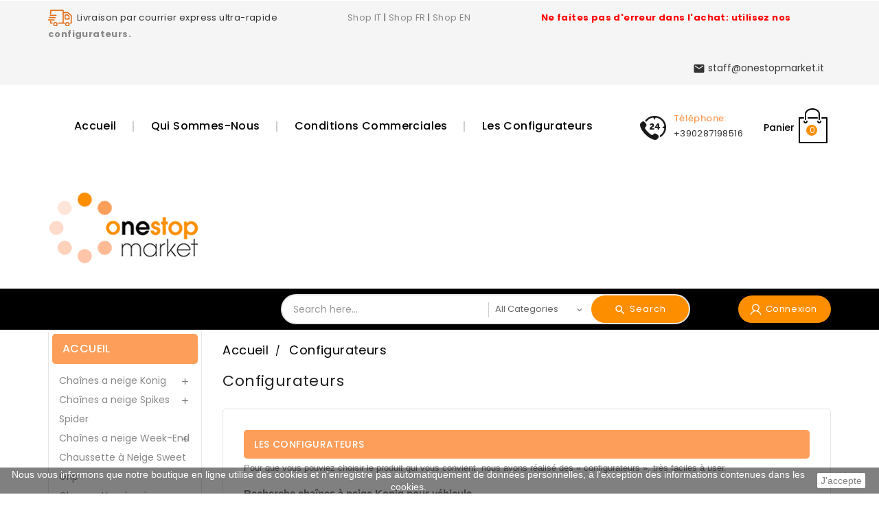

--- FILE ---
content_type: text/css
request_url: https://onestopmarket.fr/store/themes/PRS01/modules/ttblocksearch/views/css/ttsearch.css
body_size: 2794
content:
body.fixed {
    position: fixed !important
}
#search_block_nav {
    padding: 10px 0 10px 10px;
    width: 145px;
    float: right;
    position: relative;
}
#search_query_nav {
    width: 100%;
    border: none;
    border-bottom: 1px solid #000;
    font-family: 'Poppins', sans-serif;
    font-size: 10px;
    color: #000;
    font-style: italic;
    line-height: 15px;
    cursor: pointer;
    margin: 0;
    /*background: url(../img/bkg_search.png) no-repeat top -1px right;*/
}
#search_query_nav:after {
    content: "\f002";
    position: absolute;
    right: 0;
    font-family: FontAwesome;
    -webkit-transform: translateZ(0);
    transform: translateZ(0);
    -webkit-transition-timing-function: ease-out;
    transition-timing-function: ease-out;
}
#search_query_nav:hover:after,
#search_query_nav:focus:after,
#search_query_nav:active:after {
    -webkit-animation-name: tt-nav-social;
    animation-name: tt-nav-social;
    -webkit-animation-duration: 0.3s;
    animation-duration: 0.3s;
    -webkit-animation-timing-function: linear;
    animation-timing-function: linear;
    -webkit-animation-iteration-count: infinite;
    animation-iteration-count: infinite;
    -webkit-animation-direction: alternate;
    animation-direction: alternate;
    color: #000;
}
#search_block_top {
    float: right;
    margin: 8px 0;
    text-align: center;
    width: auto;
}
@media (max-width: 991px) {
    #search_block_top {
        margin: 0 0 15px;
        padding: 0;
        float: left;
        width: 100%;
    }
}
#search_block_top.show {
    height: 155px !important;
    border-bottom: 5px solid #000;
    padding: 40px 15%;
    -moz-transition: all 0.5s;
    -o-transition: all 0.5s;
    -webkit-transition: all 0.5s;
    transition: all 0.5s;
}
#search_block_top #searchbox {
    border-radius: 25px;
	-moz-border-radius: 25px;
    -webkit-border-radius: 25px;
    -khtml-border-radius: 25px;
    float: left;
    position: relative;
    width: 100%;
	border: 2px solid #e5e5e5;
	background: #fff;
}
#search_block_top .btn.button-search {
	background: #fd8e00;
	border: medium none;
	color: #fff;
	display: inline-block;
	float: right;
	line-height: 20px;
	margin: 0;
	height: 40px;
	padding: 10px 33px;
	text-align: center;
	border-radius: 25px;
	-moz-border-radius: 25px;
    -webkit-border-radius: 25px;
    -khtml-border-radius: 25px;
}
#search_block_top .btn.button-search:before {
    content: "\E8B6";
    font-family: "Material Icons";
    font-size: 18px;
    width: 100%;
    text-align: center;
    color: #fff;
	vertical-align: middle;
}
#search_block_top .btn.button-search:hover:before {
    color: #fff;
}
#search_block_top .btn.button-search:hover {
    background: #000000;
    color: #fff;
}
#close_search_query_nav {
    background: url(../img/bkg_close_search.png) no-repeat;
    position: absolute;
    right: 30px;
    top: 10px;
    text-decoration: none;
    z-index: 9999;
    display: none;
}
#close_search_query_nav span {
    color: #999;
    font-size: 0;
    font-family: Myriad Pro;
    letter-spacing: 3px;
    text-transform: uppercase;
    position: relative;
    right: 50px;
    top: 20px;
}
#close_search_query_nav:hover span {
    color: #000;
}
#search_block_top #search_query_top {
    background: rgba(0, 0, 0, 0) none repeat scroll 0 0;
    border: medium none;
    border-radius: 4px;
	-moz-border-radius: 4px;
    -webkit-border-radius: 4px;
    -khtml-border-radius: 4px;
    box-shadow: none;
    color: #666666;
    display: block;
    float: left;
    font-family: Poppins;
    font-size: 14px;
    height: 40px;
    line-height: 18px;
    margin-left: 0;
    margin-right: 0;
    width: 480px;
}
@media (max-width: 1499px) {
    #search_block_top #search_query_top {
        width: 360px;
    }
}
@media (max-width: 1299px) {
    #search_block_top #search_query_top {
        width: 300px;
    }
}
@media (min-width: 992px) and (max-width: 1199px) {
    #search_block_top #search_query_top {
        width: 180px;
    }
}
#search_block_top #search_query_top::after {
    border-left: 1px solid #e5e5e5;
    content: "";
    height: 25px;
    right: 0;
    position: absolute;
    top: 12px;
}
#search_block_top #search_query_top:focus {
    outline: none;
}
#search_category {
    -moz-appearance: none;
    -o-appearance: none;
    -webkit-appearance: none;
    background: rgba(0, 0, 0, 0) none repeat scroll 0 0;
    border: medium none;
    color: #666666;
    cursor: pointer;
    display: inline;
    float: left;
    font-family: Poppins;
    font-size: 13px;
    height: 40px;
    outline: 0 none;
    padding: 5px 10px;
}
form#searchbox input#search_query_block {
    margin-right: 10px;
    max-width: 222px;
    margin-bottom: 10px;
    display: inline-block;
    float: left;
}
form#searchbox .button.button-small {
    float: left;
}
form#searchbox .button.button-small i {
    margin-right: 0;
}
/* Select style */

#search_block_top .selector {
    width: 28% !important;
    float: left;
    height: 48px;
    background: none;
    border: none;
    padding: 0;
    background: #fff;
    margin-left: 2px;
}
#search_block_top .selector span {
    width: 100% !important;
    border-right: 2px solid #0166c3;
    line-height: 26px;
    padding-left: 15px;
    background: url(../img/select_search_bg.png) right 22px center no-repeat;
    margin-top: 10px;
    color: #999;
    font-family: Poppins;
    font-size: 15px !important;
}
#ttsearch_content_result .col_grid_5_2 {
    width: 20%;
    float: left;
}
#ttsearch_content_result .items-list .image .product_img_link > img {
    max-width: 100%;
    border: 1px solid #e5e5e5;
	border-radius: 8px;
	-moz-border-radius: 8px;
    -webkit-border-radius: 8px;
    -khtml-border-radius: 8px;
	overflow: hidden;
    display: none; /*mod by mathsolutions */
}
#ttsearch_content_result {
    top: 43px;
    left: 0;
    position: absolute;
    width: 100%;
    background: #fff;
    overflow: hidden;
    z-index: 99999;
    padding: 10px;
    display: none;
    border: 1px solid #e5e5e5;
	border-radius: 10px;
    -moz-border-radius: 10px;
    -webkit-border-radius: 10px;
    -khtml-border-radius: 10px;
}
.header-sticky #ttsearch_content_result {
    top: 48px !important;
    position: fixed !important;
    left: 0;
    padding-top: 0;
}
#ttsearch_content_result .over_light {
    position: absolute;
    width: 100%;
    height: 100%;
    background: #fff;
    left: 0;
    right: 0;
}
#ttsearch_content_result #ttsearch_eccept_data {
    position: relative;
    height: 100%;
    width: 100%;
}
#ttsearch_content_result p.loanding {
    background: url('../img/loading.gif');
    height: 30px;
    width: 30px;
    margin: 10% auto;
}
#button_result_close {
    background: url("../img/close.png") no-repeat scroll 0 0 transparent;
    color: hsl(217, 97%, 71%);
    display: block;
    font-size: 14px;
    font-weight: 700;
    height: 29px;
    line-height: 14px;
    position: absolute;
    right: 0;
    top: 0;
    width: 29px;
    cursor: pointer;
}
#ttsearch_eccept_data .limit {
    text-align: center;
    margin-top: 20px;
    letter-spacing: 1px;
}
#ttsearch_eccept_data .noresult {
    text-align: center;
    margin-top: 20px;
    letter-spacing: 1px;
    color: #666;
    font-size: 16px;
    margin-top: 50px;
    text-align: center;
}
#ttsearch_eccept_data .search-title {
    color: #000;
    text-align: center;
    margin: 20px 0;
    font-size: 14px;
    letter-spacing: 1px;
    display: none;
}
#ttsearch_eccept_data .search-title span {
    font-size: 11px;
}
#ttsearch_eccept_data .title_showall_text {
    letter-spacing: 2px;
    font-size: 12px;
    text-align: center;
}
#ttsearch_eccept_data .title_showall {
    text-align: center;
}
#ttsearch_eccept_data .title_showall a {
    letter-spacing: 2px;
    color: #fff;
    background: #fd694b;
    text-transform: capitalize;
    font-size: 12px;
    padding: 10px 25px;
    border: 1px solid #ffd203;
	border-radius: 25px;
    -moz-border-radius: 25px;
    -webkit-border-radius: 25px;
    -khtml-border-radius: 25px;
}
#ttsearch_eccept_data .title_showall a:hover {
    color: #fff;
    background: #000000;
    border-color: #000000;
}
#ttsearch_eccept_data .items-list {
    overflow: hidden;
    padding: 15px 0 0 0;
    margin: 0;
}
#ttsearch_eccept_data .items-list > li {
	cursor: pointer;
	margin-bottom: 10px;
	/*padding: 15px 0;*//*mod by mathsolutions */
	position: relative;
	width: 100%;
	border-radius: 10px;
	-moz-border-radius: 10px;
	-webkit-border-radius: 10px;
	-khtml-border-radius: 10px;
}
#ttsearch_eccept_data .items-list > li:hover {
    background: #f5f5f5;
}
#ttsearch_eccept_data .items-list li .product-name {
    margin-bottom: 5px;
    font-weight: normal;
}
#ttsearch_eccept_data .items-list li .image {
    text-align: center;
}
#ttsearch_eccept_data .items-list li .content_price {
    float: left;
    width: 100%;
    display: none; /*mod by mathsolutions */
}
#ttsearch_eccept_data .items-list li .review {
    margin-top: 10px;
    text-align: center;
    min-height: 22px;
}
#ttsearch_eccept_data .items-list li .review .star_content {
    display: inline-block;
}
#ttsearch_eccept_data .items-list li .review .nb-comments {
    vertical-align: 3px;
}
#ttsearch_eccept_data .items-list>li .tt-button-container {
    left: 20px;
}
#ttsearch_eccept_data .items-list>li:hover .tt-button-container {
    opacity: 1;
    top: 30px;
    -moz-transition: all 0.5s;
    -o-transition: all 0.5s;
    -webkit-transition: all 0.5s;
    transition: all 0.5s;
}
#ttsearch_eccept_data .items-list .tt_size {
    margin-top: 5px;
    text-align: center;
}
#ttsearch_eccept_data .items-list .tt_size span {
    display: none;
}
#ttsearch_eccept_data .items-list .tt_size ul {
    display: inline;
}
#ttsearch_eccept_data .items-list .tt_size ul li {
    display: inline-block;
    margin: 0 5px;
}
#ttsearch_eccept_data .items-list .tt_color {
    margin-top: 5px;
    text-align: center;
}
#ttsearch_eccept_data .items-list .tt_color span {
    display: none;
}
#ttsearch_eccept_data .items-list .tt_color ul {
    display: inline;
}
#ttsearch_eccept_data .items-list .tt_color ul li {
    display: inline-block;
    float: none;
    width: 12px;
    height: 12px;
    margin: 0 5px;
    border-radius: 100%;
	-moz-border-radius: 100%;
    -webkit-border-radius: 100%;
    -khtml-border-radius: 100%;
}
#ttsearch_eccept_data .content-ajax-search {
    overflow: auto;
    height: 100%;
}
#ttsearch_eccept_data .content-ajax-search::-webkit-scrollbar {
    width: 5px;
}
#ttsearch_eccept_data .content-ajax-search::-webkit-scrollbar-track {
    background-color: #f2f2f2;
    width: 5px;
    -webkit-box-shadow: inset 0 0 6px rgba(0, 0, 0, 0.3);
    box-shadow: inset 0 0 6px rgba(0, 0, 0, 0.3);
}
#ttsearch_eccept_data .content-ajax-search::-webkit-scrollbar-thumb {
    background-color: #000;
    cursor: pointer;
}
#ttsearch_eccept_data .content-ajax-search::-webkit-scrollbar-thumb:hover {
    background-color: #000;
}
#ttsearch_eccept_data .cat-name {
    display: block;
    margin: 0 0 5px;
    text-align: left;
    display: none; /*mod by mathsolutions */
}
#ttsearch_eccept_data .items-list .ttsearch-content {
    text-align: left;
}
#ttsearch_eccept_data .items-list .ttsearch-content .price {
    color: #000000;
    display: inline-block;
    font: 400 16px/18px "Poppins", Helvetica, sans-serif;
}
.sale-percentage {
	color: #111111;
	display: inline-block;
	float: none;
	font: 600 12px/14px "Poppins",Helvetica,sans-serif;
	padding: 0 3px;
	margin: 0; 
}
.old-price.regular-price {
    font-size: 14px;
	text-decoration: line-through;
}
#search_block_top .select-wrapper {
    float: left;
    position: relative;
    width: 150px;
    z-index: 1;
}
#search_block_top .select-wrapper::after {
    content: "\E5CF";
    font-family: Material Icons;
    position: absolute;
    right: 10px;
    top: 12px;
    vertical-align: top;
    z-index: -1;
    cursor: pointer;
}
#search_block_top .select-wrapper::before {
    border-right: 1px solid #cfcfcf;
    content: "";
    height: 22px;
    position: absolute;
    left: 0;
    top: 10px;
}
@media (max-width: 1200px) {
    #ttsearch_eccept_data .items-list {
        padding: 0;
    }
    #ttsearch_eccept_data .items-list li .image {
        padding: 0;
    }
	#ttsearch_eccept_data .items-list > li {
		padding: 15px;
	}
}
@media (max-width: 991px) {
	#search_block_top #searchbox {
		display: inline-block;
		float: none;
		vertical-align: top;
		width: auto;
	}
	#search_block_top #search_query_top {
		width: 500px;
	}
    #search_block_top .btn.button-search:before {
        font-size: 20px;
    }
    #search_block_top .btn.button-search span {
        display: none;
    }
    #search_block_top #search_query_top {
        height: 40px;
    }
    #search_category {
        height: 40px!important;
    }
    #search_block_top .btn.button-search {
        padding: 10px;
    }
}
@media (max-width: 767px) {
    #search_block_top #search_query_top {
        width: 300px;
    }
}
@media (max-width: 543px) {
    #search_block_top .select-wrapper {
        width: 90px;
    }
    #search_block_top #search_query_top {
        width: 150px;
    }
    #search_block_top {
        width: 100%;
        text-align: center;
        padding: 0;
    }
    #ttsearch_eccept_data .items-list li .image {
        padding: 0;
    }
    #ttsearch_eccept_data .items-list .ttsearch-content {
        padding: 0 10px;
    }
	#ttsearch_eccept_data .items-list .ttsearch-content .price {
		font-size: 14px;
	}
    #search_category {
        font-size: 12px;
    }
    #search_category {
        padding: 8px 30px 8px 10px;
        border: none;
    }
    #search_block_top #search_query_top {
        font-size: 12px;
    }
    #search_block_top .btn.button-search {
        float: right;
    }
    #search_block_top #searchbox {
        width: auto;
    }
    #ttsearch_eccept_data .items-list li .product-name {
        font-size: 13px;
    }
}
#header.header-sticky #search_block_top {
    position: fixed;
    top: 0px;
    margin: 0;
    z-index: 988;
    left: 22.5%;
}
#header.header-sticky #search_block_top #searchbox {
    border: none;
    border-radius: 0;
	-moz-border-radius: 0;
    -webkit-border-radius: 0;
    -khtml-border-radius: 0;
}
#header.header-sticky #search_block_top .selector {
    height: 44px;
}
#header.header-sticky #search_category {
    height: 30px;
}
#header.header-sticky #search_block_top #search_query_top {
    height: 30px;
}
#header.header-sticky #search_block_top .btn.button-search {
    padding: 11px 0;
}
#header.header-sticky #search_block_top .selector span {
    margin-top: 8px;
}
#header.header-sticky .header-container.header-sticky #search_block_top #search_query_top {
    height: 41px;
}
.ttsearch-main {
	float: left;
	background: #fff none repeat scroll 0 0;
	width: auto;
	border-radius: 25px 0 0 25px;
	-moz-border-radius: 25px 0 0 25px;
	-webkit-border-radius: 25px 0 0 25px;
	-khtml-border-radius: 25px 0 0 25px;
}

--- FILE ---
content_type: text/css
request_url: https://onestopmarket.fr/store/themes/PRS01/modules/ttproductcountdown/views/css/themes/1.7/1-simple.css
body_size: 713
content:
.ttproductcountdown .count.curr,
.ttproductcountdown .ttcount.bottom {
    display: none;
}
.ttproductcountdown .hidden {
    display: none;
}
.ttpc-main {
	background: #f5f5f5;
	border: 1px solid #e5e5e5;
	border-radius: 5px;
	-moz-border-radius: 5px;
    -webkit-border-radius: 5px;
    -khtml-border-radius: 5px;
	display: inline-block;
	float: none;
	padding: 7px 0 5px 35px;
	position: relative;
	vertical-align: top;
	width: auto;
	margin: 0 !important;
}
.ttpc-main:before {
    color: #1e1e1e;
	content: "\E192";
	font-family: "Material Icons";
	font-size: 28px;
	left: 5px;
	position: absolute;
	right: auto;
	top: 8px;
	z-index: 1;
}
.ttproductcountdown {
    margin: 10px auto;
    position: relative;
    text-align: center;
    background: none;
    display: inline-block;
}
.ttpc-main .time {
    height: 20px;
    width: 40px;
    border-radius: 15px;
    -moz-border-radius: 15px;
    -webkit-border-radius: 15px;
    -khtml-border-radius: 15px;
    float: left;
    text-align: center;
    position: relative;
    max-width: 4em;
    overflow: hidden;
	margin: 0;
}
@media (max-width: 767px) {
    .ttpc-main .time {
        margin-right: 3px;
    }
}
.ttpc-main .ttcount.next.top::after {
    color: #111111;
    content: ":";
    position: absolute;
    top: -2px;
}
.ttpc-main .time:last-child .ttcount.next.top::after {
    content: "";
}
.ttpc-main .ttcount {
    background: #f5f5f5;
    color: #111;
    display: block;
    font: 400 16px/20px "Roboto";
    overflow: hidden;
    position: absolute;
    text-align: center;
    top: 0;
    width: 100%;
    height: 100%;
    box-shadow: none;
    -moz-box-shadow: none;
    -webkit-box-shadow: none;
}
.ttpc-main .seconds .ttcount {
    color: #f13340;
}
.ttpc-main .label {
    font-size: 11px;
    display: none;
    position: absolute;
    top: 20px;
    width: 100%;
    color: #202020;
    padding: 0;
    font-weight: normal;
    text-align: center;
}
.product-miniature.product-grid .thumbnail-container .ttproductcountdown {
	background: rgba(0, 0, 0, 0) none repeat scroll 0 0;
	border-radius: 0;
	display: inline-block;
	float: left;
	left: 0;
	padding: 0;
	position: absolute;
	right: 0;
	text-align: center;
	top: 0;
	vertical-align: top;
	width: 100%;
}
.product-miniature.product-grid .thumbnail-container:hover .ttproductcountdown {
	display: none;
}
@media (max-width: 767px) {
    .product-miniature.product-grid .thumbnail-container:hover .ttproductcountdown {
		display: inline-block;
	}
	.product-miniature.product-grid .thumbnail-container .ttproductcountdown {
		bottom: 70px;
		margin: 0;
		top: auto;
	}
}

--- FILE ---
content_type: text/javascript
request_url: https://shop.konigchain.com/bundles/apsnowchainconfigurator/snow-chain-configurator-lite/index.js
body_size: 60848
content:
(function(){"use strict";try{if(typeof document<"u"){var e=document.createElement("style");e.appendChild(document.createTextNode('@charset "UTF-8";.tippy-box[data-animation=fade][data-state=hidden]{opacity:0}[data-tippy-root]{max-width:calc(100vw - 10px)}.tippy-box{position:relative;background-color:#333;color:#fff;border-radius:4px;font-size:14px;line-height:1.4;white-space:normal;outline:0;transition-property:transform,visibility,opacity}.tippy-box[data-placement^=top]>.tippy-arrow{bottom:0}.tippy-box[data-placement^=top]>.tippy-arrow:before{bottom:-7px;left:0;border-width:8px 8px 0;border-top-color:initial;transform-origin:center top}.tippy-box[data-placement^=bottom]>.tippy-arrow{top:0}.tippy-box[data-placement^=bottom]>.tippy-arrow:before{top:-7px;left:0;border-width:0 8px 8px;border-bottom-color:initial;transform-origin:center bottom}.tippy-box[data-placement^=left]>.tippy-arrow{right:0}.tippy-box[data-placement^=left]>.tippy-arrow:before{border-width:8px 0 8px 8px;border-left-color:initial;right:-7px;transform-origin:center left}.tippy-box[data-placement^=right]>.tippy-arrow{left:0}.tippy-box[data-placement^=right]>.tippy-arrow:before{left:-7px;border-width:8px 8px 8px 0;border-right-color:initial;transform-origin:center right}.tippy-box[data-inertia][data-state=visible]{transition-timing-function:cubic-bezier(.54,1.5,.38,1.11)}.tippy-arrow{width:16px;height:16px;color:#333}.tippy-arrow:before{content:"";position:absolute;border-color:transparent;border-style:solid}.tippy-content{position:relative;padding:5px 9px;z-index:1}@font-face{font-family:Fira Sans;font-style:normal;font-weight:400;font-display:swap;src:url(https://shop.pewag.com/bundles/apsnowchainconfigurator/snow-chain-configurator-lite/fira-sans-400.woff2) format("woff2")}@font-face{font-family:Fira Sans;font-style:normal;font-weight:700;font-display:swap;src:url(https://shop.pewag.com/bundles/apsnowchainconfigurator/snow-chain-configurator-lite/fira-sans-700.woff2) format("woff2")}.ap-scc{--primary-h: 198;--primary-s: 100%;--primary-l: 45%;--primary: hsl(var(--primary-h) var(--primary-s) var(--primary-l));--primary-hover: hsl(var(--primary-h) var(--primary-s) calc(var(--primary-l) - 10%));--primary-active: hsl(var(--primary-h) var(--primary-s) calc(var(--primary-l) - 20%));--on-primary: #fff;--secondary-h: 0;--secondary-s: 0%;--secondary-l: 0%;--secondary: hsl(var(--secondary-h) var(--secondary-s) var(--secondary-l));--secondary-hover: hsl(var(--secondary-h) var(--secondary-s) calc(var(--secondary-l) + 20%));--secondary-active: hsl(var(--secondary-h) var(--secondary-s) calc(var(--secondary-l) + 30%));--bg: #d9d9d9;--border-color: #a9a9a9;--success: #46e422;--info: #26b6cf;--warning: #fc9234;--danger: #e4032e;--line-height-base: 1.2;--line-height-lg: 1.7;--font-weight-base: 400;--font-weight-bold: 700;--font-size-s: .875rem;--font-size-base: 1rem;--font-size-l: 1.125rem;--font-size-xl: 1.25rem;--font-size-h1: 2rem;--font-size-h2: 1.75rem;--font-size-h3: 1.5rem;--font-size-h4: 1.25rem;--font-size-h5: 1.125rem;--font-size-h6: 1rem;--button-padding-x: var(--font-size-base);--button-padding-y: .4rem;box-sizing:border-box;font-family:Fira Sans,Inter,system-ui,Avenir,Helvetica,Arial,sans-serif;line-height:var(--line-height-base);font-weight:var(--font-weight-base)}.ap-scc *,.ap-scc *:before,.ap-scc *:after{box-sizing:border-box}@media (max-width: 800px){.ap-scc{--font-size-s: .75rem;--font-size-base: .875rem;--font-size-l: 1rem;--font-size-xl: 1.125rem;--font-size-h1: 1.75rem;--font-size-h2: 1.5rem;--font-size-h3: 1.25rem;--font-size-h4: 1.125rem;--font-size-h5: 1rem;--font-size-h6: .875rem}}.ap-scc table{border-collapse:collapse;font-size:var(--font-size-base)}.ap-scc table tr:nth-child(2n) th,.ap-scc table tr:nth-child(2n) td{background-color:var(--bg)}.ap-scc table th,.ap-scc table td{padding:.6rem .8rem;border:1px solid var(--border-color)}.ap-scc table th{text-align:left}.ap-scc table td{text-align:center}.ap-scc__button{--color: var(--primary);--color-hover: var(--primary-hover);--color-active: var(--primary-active);font-size:var(--font-size-base);padding:var(--button-padding-y) var(--button-padding-x);background:var(--color);border-radius:10rem;text-decoration:none;color:var(--on-primary);border:0 none;cursor:pointer;text-align:center;line-height:var(--line-height-base);font-weight:var(--font-weight-bold);transition:background-color .1s linear;font-family:inherit;letter-spacing:.15px}.ap-scc__button:hover{background-color:var(--color-hover)}.ap-scc__button:active,.ap-scc__button.active{background-color:var(--color-active)}.ap-scc__button.secondary{--color: var(--secondary);--color-hover: var(--secondary-hover);--color-active: var(--secondary-active)}.ap-scc__input{font-family:inherit;font-size:var(--font-size-base);border:solid 1px var(--border-color)}.ap-scc h1{font-size:var(--font-size-h1)}.ap-scc h3{font-size:var(--font-size-h3)}.ap-scc h4{font-size:var(--font-size-h4)}.ap-scc h5{font-size:var(--font-size-h5)}.ap-scc h6{font-size:var(--font-size-h6)}.ap-scc h1,.ap-scc h2,.ap-scc h3,.ap-scc h4,.ap-scc h5,.ap-scc h6{margin-bottom:.75em}.success{--color: var(--success)}.info{--color: var(--info)}.warning{--color: var(--warning)}.danger{--color: var(--danger)}.ap-scc .tippy-box{font-size:var(--font-size-base)}.ap-scc_selection{--paddingX: var(--button-padding-x);position:relative;background-color:#fff}.ap-scc_selection .ap-scc__input{padding:var(--button-padding-y) var(--paddingX);width:100%;cursor:pointer;border-bottom:0 none}.ap-scc_selection .ap-scc__input:focus-visible{outline:none}.ap-scc_selection .input-icon{position:absolute;top:50%;right:var(--paddingX);transform:translateY(-50%);color:var(--border-color);width:.5em;display:flex;align-items:center;justify-content:center;pointer-events:none;font-size:1.5em}.ap-scc_selection:not(:focus-within) .ap-scc__input{border-color:transparent}.ap-scc_selection:not(:focus-within) .ap-scc_selection-list:not(:focus-within){display:none}.ap-scc_selection-list{position:absolute;top:100%;width:100%;padding:0;margin:0;background:#fff;list-style-type:none;max-height:30.5rem;overflow-y:scroll;z-index:10;font-size:var(--font-size-base);border:solid 1px var(--border-color);border-top:0 none}.ap-scc_selection-list:before{display:block;content:"";background:var(--border-color);height:1px;margin:0 .5rem}.ap-scc_selection-list li{padding:var(--button-padding-y) var(--button-padding-x);cursor:pointer;display:flex;justify-content:space-between}.ap-scc_selection-list li:hover{background:var(--bg)}.ap-scc_selection-list .ap-scc_selection-list__loading{pointer-events:none;opacity:.5;text-align:center;justify-content:center}.ap-scc_selection-list__years{color:var(--border-color);font-size:var(--font-size-base)}.ap-scc-filter-group-list-item__label{display:grid;grid-template-areas:"icon" "name";grid-template-rows:1fr auto;height:100%;text-align:center;cursor:pointer}.ap-scc-filter-group-list-item__input{display:none}.ap-scc-filter-group-list-item__media{display:block;grid-area:icon;width:100%}.ap-scc-filter-group-list-item__name{display:block;grid-area:name;color:#aaa;transform:scale(.9);font-weight:var(--font-weight-bold);font-size:var(--font-size-base)}.ap-scc-filter-group-list-item:hover .ap-scc-filter-group-list-item__name{color:#555}.ap-scc-filter-group-list-item__input:checked~.ap-scc-filter-group-list-item__name{color:#000;transform:scale(1)}.ap-scc-filter-group-list{list-style-type:none;margin:0;padding:0;display:grid;grid-template-columns:repeat(auto-fill,minmax(5.5rem,1fr));gap:.625rem}.ap-scc .ap-scc-filter-group__title{font-size:var(--font-size-l)}.ap-scc__button--info{padding:0;border:0 none;border-radius:10rem;width:1.2em;height:1.2em;font-size:var(--font-size-l);line-height:1em;display:inline-flex;align-items:center;justify-content:center;text-align:center}.ap-scc__alert{--_color: var(--color, var(--border-color));position:relative;padding:1rem .5rem;display:grid;grid-template-areas:"media name" "media description";grid-template-columns:auto 1fr;grid-template-rows:auto 1fr;align-items:center;gap:0 .5rem;background:#fff;border-radius:.5rem;transition:color .1s linear,background-color .1s linear,border .1s linear,box-shadow .1s linear}.ap-scc__alert .ap-scc__alert__name{grid-area:name}.ap-scc__alert .ap-scc__alert__description{grid-area:description}.ap-scc__alert .ap-scc__alert__icon{grid-area:media;align-self:center;margin:0 .5rem}.ap-scc__alert__icon{display:flex;font-size:var(--font-size-l);color:var(--_color, inherit)}.ap-scc__alert__icon svg,.ap-scc__alert__icon path,.ap-scc__alert__icon use{width:1em;height:1em;color:inherit;fill:currentColor}.ap-scc__alert__name{font-size:var(--font-size-l);margin:0 0 .25em}.ap-scc__alert__description{color:var(--border-color);font-size:var(--font-size-base)}.ap-scc-sidebar{display:flex;flex-direction:column}.ap-scc-sidebar .ap-scc-filter-group{margin:0 0 1rem;padding-left:1.5rem}.ap-scc-sidebar .ap-scc__alert{margin:0 0 .5rem}.ap-scc-sidebar .ap-scc-sidebar__selection-result{padding-left:1.5rem}@media (max-width: 1000px){.ap-scc-sidebar{min-height:10.5rem}.ap-scc-sidebar .ap-scc_selection,.ap-scc-sidebar .ap-scc-sidebar__selection-result{width:100%;max-width:23rem}}.ap-scc_selection+.ap-scc_selection{margin-top:1rem}.ap-scc-sidebar__selection-result+.ap-scc-filter-group,.ap-scc-sidebar__selection-result+.ap-scc__alert{margin-top:3rem}.ap-scc__alert+.ap-scc-filter-group{margin-top:2rem}.ap-scc-sidebar-logo{background:var(--primary);height:3px;width:3.75rem;margin-bottom:1rem}.ap-scc .ap-scc-sidebar__heading{margin:0 0 1rem;display:grid;grid-template-columns:auto 1fr;align-items:center;gap:.625rem}.ap-scc-sidebar__selection-result{display:flex;justify-content:space-between;align-items:flex-start;margin:0 0 1rem}.ap-scc-sidebar__selection-result-text{font-size:var(--font-size-l);font-weight:var(--font-weight-bold);line-height:var(--line-height-lg)}.ap-scc-sidebar__selection-result-part{border:0 none;padding:0;background:inherit;font:inherit;display:block;cursor:pointer}.ap-scc-sidebar__selection-result-part:hover{color:var(--primary-hover)}.ap-scc-sidebar__selection-result-part:hover .years{color:inherit}.ap-scc-sidebar__selection-result-part .years{color:var(--primary)}.ap-scc__disclaimer{padding:1rem;background:#fff;margin-top:2rem}.ap-scc__disclaimer h3{font-size:inherit;margin:0}.ap-scc__disclaimer p{margin-bottom:0}.ap-scc-product-details__content{padding:2rem 1.25rem 1.25rem;display:grid;grid-template-columns:1fr 1.33fr;gap:1.25rem}.ap-scc-product-details__content h4{display:block}@media (max-width: 800px){.ap-scc-product-details__content{grid-template-columns:1fr}}.ap-scc-product-details__bullet-points{font-size:var(--font-size-base)}.ap-scc-product-details__bullet-points h4{margin-top:0}.ap-scc-product-details__bullet-points ul{padding-left:.75rem;margin-top:0;color:var(--border-color)}.ap-scc-product-details__bullet-points li{margin-bottom:.5rem}.ap-scc-product-details__properties h4{margin-top:0}.ap-scc-product-details__properties th:before{display:inline-block;content:"•";margin-right:.25em}@media (max-width: 800px){.ap-scc-product-details__properties table{margin-left:.75rem}}.ap-scc-product-details__property-option__media{height:1em;width:auto}.ap-scc-product__availability{display:flex;gap:.5rem;align-items:center;font-size:var(--font-size-base);color:var(--border-color);transition:opacity .8s ease;opacity:1}.ap-scc-product__availability.is--hidden{opacity:0}.ap-scc-product__availability__text{display:flex;gap:.25rem}.ap-scc-product__availability__indicator{width:.625rem;height:.625rem;display:inline-block;border-radius:1rem;background:var(--color, var(--border-color))}.ap-scc-product__availability__indicator.default{animation:blink .8s infinite alternate cubic-bezier(.45,.05,.55,.95)}@keyframes blink{0%{opacity:.2}to{opacity:1}}.ap-scc-product{background:#fff;border-radius:.625rem}.ap-scc-product-overview{padding:.75rem 1.5rem;display:grid;gap:0 1.5rem;grid-template-areas:"media name price" "media alerts alerts" "media description description" "media availability availability" "media actions actions";grid-template-rows:min-content 1fr min-content min-content;grid-template-columns:auto 1fr auto;align-items:center}.ap-scc-product-overview .ap-scc-product__media{grid-area:media}.ap-scc-product-overview .ap-scc-product__name{grid-area:name;margin:1rem 0}@media (max-width: 800px){.ap-scc-product-overview .ap-scc-product__name{margin:0 0 .5rem}}.ap-scc-product-overview .ap-scc-product__price{grid-area:price;margin-right:1.75rem}@media (max-width: 800px){.ap-scc-product-overview .ap-scc-product__price{margin:0 0 .5rem}}.ap-scc-product-overview .ap-scc-product__alerts{grid-area:alerts}.ap-scc-product-overview .ap-scc-product__availability{grid-area:availability;margin-bottom:1rem}.ap-scc-product-overview .ap-scc-product__actions{grid-area:actions;margin:0 0 .5rem}.ap-scc-product-overview .ap-scc-product__description{grid-area:description;margin-right:1.625rem}@media (max-width: 800px){.ap-scc-product-overview{padding:.75rem .75rem .75rem 0;gap:0 .5rem;grid-template-areas:"media name" "media price" "media alerts" "media description" "media availability" "media actions";grid-template-rows:auto auto 1fr auto auto;grid-template-columns:36fr 64fr}}.ap-scc .ap-scc-product__name{font-size:var(--font-size-xl)}.ap-scc-product__name__variation{margin-left:.2em}.ap-scc-product__price{color:var(--primary);font-size:var(--font-size-xl);font-weight:var(--font-weight-bold)}.ap-scc-product__alert{color:var(--danger);margin-bottom:.5em}.ap-scc-product__description{margin:0 0 1rem;font-size:var(--font-size-l);color:var(--border-color)}.ap-scc-product__media{display:block;width:12rem;height:12rem;object-fit:contain;margin:auto}@media (max-width: 800px){.ap-scc-product__media{width:10rem;height:10rem}}.ap-scc-product__actions{display:flex;align-items:center;justify-content:space-between}.ap-scc-product__actions .ap-scc__button{min-width:4.75rem}.ap-scc-product__actions .ap-scc-product__view-button{grid-area:view}.ap-scc-product__actions .ap-scc-product__expand-button{grid-area:expand}.ap-scc-product__actions .ap-scc-product__cart-button{grid-area:cart}@media (max-width: 1260px){.ap-scc-product__actions{display:grid;gap:.5rem;grid-template-areas:"view expand" "cart cart";grid-template-columns:auto auto}.ap-scc-product__actions .ap-scc__button{min-width:4.375rem}}.ap-scc-welcome{display:grid;grid-template-columns:9.375rem 1fr;gap:1rem;padding:.75rem 1rem .75rem .5rem;background:#fff;font-size:var(--font-size-l);color:var(--border-color);border-radius:.625rem}@media (max-width: 800px){.ap-scc-welcome{grid-template-columns:8.125rem 1fr;font-size:var(--font-size-base)}}.ap-scc-welcome__media{display:block;width:100%}.ap-scc-results{display:flex;flex-direction:column;gap:.5rem}.ap-scc-footer{display:flex;justify-content:space-between;flex-wrap:wrap}@media (max-width: 1000px){.ap-scc-footer{padding:0 2.5rem}}@media (max-width: 800px){.ap-scc-footer{padding:0}}.ap-scc{display:grid;gap:3rem;grid-template-areas:"sidebar results" "footer results";grid-template-columns:25rem 1fr;grid-template-rows:1fr auto;padding:2rem 1.5rem 1.5rem;background-color:var(--bg);border-radius:.625rem}.ap-scc .ap-scc-sidebar{grid-area:sidebar}.ap-scc .ap-scc__main{grid-area:results}.ap-scc .ap-scc-footer{grid-area:footer}.ap-scc h2{font-size:var(--font-size-h2)}@media (max-width: 1000px){.ap-scc{grid-template-areas:"sidebar" "results" "footer";grid-template-columns:1fr;grid-template-rows:auto auto auto;gap:0;padding:1.75rem 1.25rem 1.25rem}.ap-scc .ap-scc-sidebar{margin-bottom:2.5rem}.ap-scc .ap-scc__main{margin-bottom:1.5rem}}@media (max-width: 450px){.ap-scc{padding-left:.625rem;padding-right:.625rem}}.ap-scc__main-headline{margin:1.25rem 0 1em;display:grid;grid-template-columns:auto 1fr;align-items:center;gap:.625rem}')),document.head.appendChild(e)}}catch(r){console.error("vite-plugin-css-injected-by-js",r)}})();
(function(){const t=document.createElement("link").relList;if(t&&t.supports&&t.supports("modulepreload"))return;for(const i of document.querySelectorAll('link[rel="modulepreload"]'))r(i);new MutationObserver(i=>{for(const o of i)if(o.type==="childList")for(const s of o.addedNodes)s.tagName==="LINK"&&s.rel==="modulepreload"&&r(s)}).observe(document,{childList:!0,subtree:!0});function n(i){const o={};return i.integrity&&(o.integrity=i.integrity),i.referrerPolicy&&(o.referrerPolicy=i.referrerPolicy),i.crossOrigin==="use-credentials"?o.credentials="include":i.crossOrigin==="anonymous"?o.credentials="omit":o.credentials="same-origin",o}function r(i){if(i.ep)return;i.ep=!0;const o=n(i);fetch(i.href,o)}})();/**
* @vue/shared v3.5.13
* (c) 2018-present Yuxi (Evan) You and Vue contributors
* @license MIT
**//*! #__NO_SIDE_EFFECTS__ */function ki(e){const t=Object.create(null);for(const n of e.split(","))t[n]=1;return n=>n in t}const ue={},dn=[],yt=()=>{},sl=()=>!1,Sr=e=>e.charCodeAt(0)===111&&e.charCodeAt(1)===110&&(e.charCodeAt(2)>122||e.charCodeAt(2)<97),Ri=e=>e.startsWith("onUpdate:"),Re=Object.assign,Mi=(e,t)=>{const n=e.indexOf(t);n>-1&&e.splice(n,1)},al=Object.prototype.hasOwnProperty,ge=(e,t)=>al.call(e,t),Z=Array.isArray,pn=e=>Or(e)==="[object Map]",cs=e=>Or(e)==="[object Set]",ne=e=>typeof e=="function",Se=e=>typeof e=="string",$t=e=>typeof e=="symbol",be=e=>e!==null&&typeof e=="object",us=e=>(be(e)||ne(e))&&ne(e.then)&&ne(e.catch),fs=Object.prototype.toString,Or=e=>fs.call(e),ll=e=>Or(e).slice(8,-1),ds=e=>Or(e)==="[object Object]",Di=e=>Se(e)&&e!=="NaN"&&e[0]!=="-"&&""+parseInt(e,10)===e,$n=ki(",key,ref,ref_for,ref_key,onVnodeBeforeMount,onVnodeMounted,onVnodeBeforeUpdate,onVnodeUpdated,onVnodeBeforeUnmount,onVnodeUnmounted"),Tr=e=>{const t=Object.create(null);return n=>t[n]||(t[n]=e(n))},cl=/-(\w)/g,dt=Tr(e=>e.replace(cl,(t,n)=>n?n.toUpperCase():"")),ul=/\B([A-Z])/g,kt=Tr(e=>e.replace(ul,"-$1").toLowerCase()),Ii=Tr(e=>e.charAt(0).toUpperCase()+e.slice(1)),Wr=Tr(e=>e?`on${Ii(e)}`:""),qe=(e,t)=>!Object.is(e,t),qr=(e,...t)=>{for(let n=0;n<e.length;n++)e[n](...t)},ps=(e,t,n,r=!1)=>{Object.defineProperty(e,t,{configurable:!0,enumerable:!1,writable:r,value:n})},fl=e=>{const t=parseFloat(e);return isNaN(t)?e:t};let co;const Pr=()=>co||(co=typeof globalThis<"u"?globalThis:typeof self<"u"?self:typeof window<"u"?window:typeof global<"u"?global:{});function Er(e){if(Z(e)){const t={};for(let n=0;n<e.length;n++){const r=e[n],i=Se(r)?gl(r):Er(r);if(i)for(const o in i)t[o]=i[o]}return t}else if(Se(e)||be(e))return e}const dl=/;(?![^(]*\))/g,pl=/:([^]+)/,hl=/\/\*[^]*?\*\//g;function gl(e){const t={};return e.replace(hl,"").split(dl).forEach(n=>{if(n){const r=n.split(pl);r.length>1&&(t[r[0].trim()]=r[1].trim())}}),t}function Ht(e){let t="";if(Se(e))t=e;else if(Z(e))for(let n=0;n<e.length;n++){const r=Ht(e[n]);r&&(t+=r+" ")}else if(be(e))for(const n in e)e[n]&&(t+=n+" ");return t.trim()}function ml(e){if(!e)return null;let{class:t,style:n}=e;return t&&!Se(t)&&(e.class=Ht(t)),n&&(e.style=Er(n)),e}const vl="itemscope,allowfullscreen,formnovalidate,ismap,nomodule,novalidate,readonly",yl=ki(vl);function hs(e){return!!e||e===""}const gs=e=>!!(e&&e.__v_isRef===!0),te=e=>Se(e)?e:e==null?"":Z(e)||be(e)&&(e.toString===fs||!ne(e.toString))?gs(e)?te(e.value):JSON.stringify(e,ms,2):String(e),ms=(e,t)=>gs(t)?ms(e,t.value):pn(t)?{[`Map(${t.size})`]:[...t.entries()].reduce((n,[r,i],o)=>(n[Kr(r,o)+" =>"]=i,n),{})}:cs(t)?{[`Set(${t.size})`]:[...t.values()].map(n=>Kr(n))}:$t(t)?Kr(t):be(t)&&!Z(t)&&!ds(t)?String(t):t,Kr=(e,t="")=>{var n;return $t(e)?`Symbol(${(n=e.description)!=null?n:t})`:e};/**
* @vue/reactivity v3.5.13
* (c) 2018-present Yuxi (Evan) You and Vue contributors
* @license MIT
**/let Be;class vs{constructor(t=!1){this.detached=t,this._active=!0,this.effects=[],this.cleanups=[],this._isPaused=!1,this.parent=Be,!t&&Be&&(this.index=(Be.scopes||(Be.scopes=[])).push(this)-1)}get active(){return this._active}pause(){if(this._active){this._isPaused=!0;let t,n;if(this.scopes)for(t=0,n=this.scopes.length;t<n;t++)this.scopes[t].pause();for(t=0,n=this.effects.length;t<n;t++)this.effects[t].pause()}}resume(){if(this._active&&this._isPaused){this._isPaused=!1;let t,n;if(this.scopes)for(t=0,n=this.scopes.length;t<n;t++)this.scopes[t].resume();for(t=0,n=this.effects.length;t<n;t++)this.effects[t].resume()}}run(t){if(this._active){const n=Be;try{return Be=this,t()}finally{Be=n}}}on(){Be=this}off(){Be=this.parent}stop(t){if(this._active){this._active=!1;let n,r;for(n=0,r=this.effects.length;n<r;n++)this.effects[n].stop();for(this.effects.length=0,n=0,r=this.cleanups.length;n<r;n++)this.cleanups[n]();if(this.cleanups.length=0,this.scopes){for(n=0,r=this.scopes.length;n<r;n++)this.scopes[n].stop(!0);this.scopes.length=0}if(!this.detached&&this.parent&&!t){const i=this.parent.scopes.pop();i&&i!==this&&(this.parent.scopes[this.index]=i,i.index=this.index)}this.parent=void 0}}}function ys(e){return new vs(e)}function bs(){return Be}function bl(e,t=!1){Be&&Be.cleanups.push(e)}let ye;const zr=new WeakSet;class _s{constructor(t){this.fn=t,this.deps=void 0,this.depsTail=void 0,this.flags=5,this.next=void 0,this.cleanup=void 0,this.scheduler=void 0,Be&&Be.active&&Be.effects.push(this)}pause(){this.flags|=64}resume(){this.flags&64&&(this.flags&=-65,zr.has(this)&&(zr.delete(this),this.trigger()))}notify(){this.flags&2&&!(this.flags&32)||this.flags&8||xs(this)}run(){if(!(this.flags&1))return this.fn();this.flags|=2,uo(this),Cs(this);const t=ye,n=ut;ye=this,ut=!0;try{return this.fn()}finally{Ss(this),ye=t,ut=n,this.flags&=-3}}stop(){if(this.flags&1){for(let t=this.deps;t;t=t.nextDep)ji(t);this.deps=this.depsTail=void 0,uo(this),this.onStop&&this.onStop(),this.flags&=-2}}trigger(){this.flags&64?zr.add(this):this.scheduler?this.scheduler():this.runIfDirty()}runIfDirty(){ui(this)&&this.run()}get dirty(){return ui(this)}}let ws=0,kn,Rn;function xs(e,t=!1){if(e.flags|=8,t){e.next=Rn,Rn=e;return}e.next=kn,kn=e}function Li(){ws++}function Hi(){if(--ws>0)return;if(Rn){let t=Rn;for(Rn=void 0;t;){const n=t.next;t.next=void 0,t.flags&=-9,t=n}}let e;for(;kn;){let t=kn;for(kn=void 0;t;){const n=t.next;if(t.next=void 0,t.flags&=-9,t.flags&1)try{t.trigger()}catch(r){e||(e=r)}t=n}}if(e)throw e}function Cs(e){for(let t=e.deps;t;t=t.nextDep)t.version=-1,t.prevActiveLink=t.dep.activeLink,t.dep.activeLink=t}function Ss(e){let t,n=e.depsTail,r=n;for(;r;){const i=r.prevDep;r.version===-1?(r===n&&(n=i),ji(r),_l(r)):t=r,r.dep.activeLink=r.prevActiveLink,r.prevActiveLink=void 0,r=i}e.deps=t,e.depsTail=n}function ui(e){for(let t=e.deps;t;t=t.nextDep)if(t.dep.version!==t.version||t.dep.computed&&(Os(t.dep.computed)||t.dep.version!==t.version))return!0;return!!e._dirty}function Os(e){if(e.flags&4&&!(e.flags&16)||(e.flags&=-17,e.globalVersion===jn))return;e.globalVersion=jn;const t=e.dep;if(e.flags|=2,t.version>0&&!e.isSSR&&e.deps&&!ui(e)){e.flags&=-3;return}const n=ye,r=ut;ye=e,ut=!0;try{Cs(e);const i=e.fn(e._value);(t.version===0||qe(i,e._value))&&(e._value=i,t.version++)}catch(i){throw t.version++,i}finally{ye=n,ut=r,Ss(e),e.flags&=-3}}function ji(e,t=!1){const{dep:n,prevSub:r,nextSub:i}=e;if(r&&(r.nextSub=i,e.prevSub=void 0),i&&(i.prevSub=r,e.nextSub=void 0),n.subs===e&&(n.subs=r,!r&&n.computed)){n.computed.flags&=-5;for(let o=n.computed.deps;o;o=o.nextDep)ji(o,!0)}!t&&!--n.sc&&n.map&&n.map.delete(n.key)}function _l(e){const{prevDep:t,nextDep:n}=e;t&&(t.nextDep=n,e.prevDep=void 0),n&&(n.prevDep=t,e.nextDep=void 0)}let ut=!0;const Ts=[];function Ft(){Ts.push(ut),ut=!1}function Bt(){const e=Ts.pop();ut=e===void 0?!0:e}function uo(e){const{cleanup:t}=e;if(e.cleanup=void 0,t){const n=ye;ye=void 0;try{t()}finally{ye=n}}}let jn=0;class wl{constructor(t,n){this.sub=t,this.dep=n,this.version=n.version,this.nextDep=this.prevDep=this.nextSub=this.prevSub=this.prevActiveLink=void 0}}class Ar{constructor(t){this.computed=t,this.version=0,this.activeLink=void 0,this.subs=void 0,this.map=void 0,this.key=void 0,this.sc=0}track(t){if(!ye||!ut||ye===this.computed)return;let n=this.activeLink;if(n===void 0||n.sub!==ye)n=this.activeLink=new wl(ye,this),ye.deps?(n.prevDep=ye.depsTail,ye.depsTail.nextDep=n,ye.depsTail=n):ye.deps=ye.depsTail=n,Ps(n);else if(n.version===-1&&(n.version=this.version,n.nextDep)){const r=n.nextDep;r.prevDep=n.prevDep,n.prevDep&&(n.prevDep.nextDep=r),n.prevDep=ye.depsTail,n.nextDep=void 0,ye.depsTail.nextDep=n,ye.depsTail=n,ye.deps===n&&(ye.deps=r)}return n}trigger(t){this.version++,jn++,this.notify(t)}notify(t){Li();try{for(let n=this.subs;n;n=n.prevSub)n.sub.notify()&&n.sub.dep.notify()}finally{Hi()}}}function Ps(e){if(e.dep.sc++,e.sub.flags&4){const t=e.dep.computed;if(t&&!e.dep.subs){t.flags|=20;for(let r=t.deps;r;r=r.nextDep)Ps(r)}const n=e.dep.subs;n!==e&&(e.prevSub=n,n&&(n.nextSub=e)),e.dep.subs=e}}const pr=new WeakMap,Xt=Symbol(""),fi=Symbol(""),Fn=Symbol("");function De(e,t,n){if(ut&&ye){let r=pr.get(e);r||pr.set(e,r=new Map);let i=r.get(n);i||(r.set(n,i=new Ar),i.map=r,i.key=n),i.track()}}function Pt(e,t,n,r,i,o){const s=pr.get(e);if(!s){jn++;return}const a=l=>{l&&l.trigger()};if(Li(),t==="clear")s.forEach(a);else{const l=Z(e),u=l&&Di(n);if(l&&n==="length"){const c=Number(r);s.forEach((d,m)=>{(m==="length"||m===Fn||!$t(m)&&m>=c)&&a(d)})}else switch((n!==void 0||s.has(void 0))&&a(s.get(n)),u&&a(s.get(Fn)),t){case"add":l?u&&a(s.get("length")):(a(s.get(Xt)),pn(e)&&a(s.get(fi)));break;case"delete":l||(a(s.get(Xt)),pn(e)&&a(s.get(fi)));break;case"set":pn(e)&&a(s.get(Xt));break}}Hi()}function xl(e,t){const n=pr.get(e);return n&&n.get(t)}function an(e){const t=le(e);return t===e?t:(De(t,"iterate",Fn),it(e)?t:t.map(Ie))}function $r(e){return De(e=le(e),"iterate",Fn),e}const Cl={__proto__:null,[Symbol.iterator](){return Gr(this,Symbol.iterator,Ie)},concat(...e){return an(this).concat(...e.map(t=>Z(t)?an(t):t))},entries(){return Gr(this,"entries",e=>(e[1]=Ie(e[1]),e))},every(e,t){return Ot(this,"every",e,t,void 0,arguments)},filter(e,t){return Ot(this,"filter",e,t,n=>n.map(Ie),arguments)},find(e,t){return Ot(this,"find",e,t,Ie,arguments)},findIndex(e,t){return Ot(this,"findIndex",e,t,void 0,arguments)},findLast(e,t){return Ot(this,"findLast",e,t,Ie,arguments)},findLastIndex(e,t){return Ot(this,"findLastIndex",e,t,void 0,arguments)},forEach(e,t){return Ot(this,"forEach",e,t,void 0,arguments)},includes(...e){return Yr(this,"includes",e)},indexOf(...e){return Yr(this,"indexOf",e)},join(e){return an(this).join(e)},lastIndexOf(...e){return Yr(this,"lastIndexOf",e)},map(e,t){return Ot(this,"map",e,t,void 0,arguments)},pop(){return Tn(this,"pop")},push(...e){return Tn(this,"push",e)},reduce(e,...t){return fo(this,"reduce",e,t)},reduceRight(e,...t){return fo(this,"reduceRight",e,t)},shift(){return Tn(this,"shift")},some(e,t){return Ot(this,"some",e,t,void 0,arguments)},splice(...e){return Tn(this,"splice",e)},toReversed(){return an(this).toReversed()},toSorted(e){return an(this).toSorted(e)},toSpliced(...e){return an(this).toSpliced(...e)},unshift(...e){return Tn(this,"unshift",e)},values(){return Gr(this,"values",Ie)}};function Gr(e,t,n){const r=$r(e),i=r[t]();return r!==e&&!it(e)&&(i._next=i.next,i.next=()=>{const o=i._next();return o.value&&(o.value=n(o.value)),o}),i}const Sl=Array.prototype;function Ot(e,t,n,r,i,o){const s=$r(e),a=s!==e&&!it(e),l=s[t];if(l!==Sl[t]){const d=l.apply(e,o);return a?Ie(d):d}let u=n;s!==e&&(a?u=function(d,m){return n.call(this,Ie(d),m,e)}:n.length>2&&(u=function(d,m){return n.call(this,d,m,e)}));const c=l.call(s,u,r);return a&&i?i(c):c}function fo(e,t,n,r){const i=$r(e);let o=n;return i!==e&&(it(e)?n.length>3&&(o=function(s,a,l){return n.call(this,s,a,l,e)}):o=function(s,a,l){return n.call(this,s,Ie(a),l,e)}),i[t](o,...r)}function Yr(e,t,n){const r=le(e);De(r,"iterate",Fn);const i=r[t](...n);return(i===-1||i===!1)&&Ni(n[0])?(n[0]=le(n[0]),r[t](...n)):i}function Tn(e,t,n=[]){Ft(),Li();const r=le(e)[t].apply(e,n);return Hi(),Bt(),r}const Ol=ki("__proto__,__v_isRef,__isVue"),Es=new Set(Object.getOwnPropertyNames(Symbol).filter(e=>e!=="arguments"&&e!=="caller").map(e=>Symbol[e]).filter($t));function Tl(e){$t(e)||(e=String(e));const t=le(this);return De(t,"has",e),t.hasOwnProperty(e)}class As{constructor(t=!1,n=!1){this._isReadonly=t,this._isShallow=n}get(t,n,r){if(n==="__v_skip")return t.__v_skip;const i=this._isReadonly,o=this._isShallow;if(n==="__v_isReactive")return!i;if(n==="__v_isReadonly")return i;if(n==="__v_isShallow")return o;if(n==="__v_raw")return r===(i?o?Ll:Ms:o?Rs:ks).get(t)||Object.getPrototypeOf(t)===Object.getPrototypeOf(r)?t:void 0;const s=Z(t);if(!i){let l;if(s&&(l=Cl[n]))return l;if(n==="hasOwnProperty")return Tl}const a=Reflect.get(t,n,pe(t)?t:r);return($t(n)?Es.has(n):Ol(n))||(i||De(t,"get",n),o)?a:pe(a)?s&&Di(n)?a:a.value:be(a)?i?Ds(a):Kn(a):a}}class $s extends As{constructor(t=!1){super(!1,t)}set(t,n,r,i){let o=t[n];if(!this._isShallow){const l=tn(o);if(!it(r)&&!tn(r)&&(o=le(o),r=le(r)),!Z(t)&&pe(o)&&!pe(r))return l?!1:(o.value=r,!0)}const s=Z(t)&&Di(n)?Number(n)<t.length:ge(t,n),a=Reflect.set(t,n,r,pe(t)?t:i);return t===le(i)&&(s?qe(r,o)&&Pt(t,"set",n,r):Pt(t,"add",n,r)),a}deleteProperty(t,n){const r=ge(t,n);t[n];const i=Reflect.deleteProperty(t,n);return i&&r&&Pt(t,"delete",n,void 0),i}has(t,n){const r=Reflect.has(t,n);return(!$t(n)||!Es.has(n))&&De(t,"has",n),r}ownKeys(t){return De(t,"iterate",Z(t)?"length":Xt),Reflect.ownKeys(t)}}class Pl extends As{constructor(t=!1){super(!0,t)}set(t,n){return!0}deleteProperty(t,n){return!0}}const El=new $s,Al=new Pl,$l=new $s(!0);const di=e=>e,nr=e=>Reflect.getPrototypeOf(e);function kl(e,t,n){return function(...r){const i=this.__v_raw,o=le(i),s=pn(o),a=e==="entries"||e===Symbol.iterator&&s,l=e==="keys"&&s,u=i[e](...r),c=n?di:t?pi:Ie;return!t&&De(o,"iterate",l?fi:Xt),{next(){const{value:d,done:m}=u.next();return m?{value:d,done:m}:{value:a?[c(d[0]),c(d[1])]:c(d),done:m}},[Symbol.iterator](){return this}}}}function rr(e){return function(...t){return e==="delete"?!1:e==="clear"?void 0:this}}function Rl(e,t){const n={get(i){const o=this.__v_raw,s=le(o),a=le(i);e||(qe(i,a)&&De(s,"get",i),De(s,"get",a));const{has:l}=nr(s),u=t?di:e?pi:Ie;if(l.call(s,i))return u(o.get(i));if(l.call(s,a))return u(o.get(a));o!==s&&o.get(i)},get size(){const i=this.__v_raw;return!e&&De(le(i),"iterate",Xt),Reflect.get(i,"size",i)},has(i){const o=this.__v_raw,s=le(o),a=le(i);return e||(qe(i,a)&&De(s,"has",i),De(s,"has",a)),i===a?o.has(i):o.has(i)||o.has(a)},forEach(i,o){const s=this,a=s.__v_raw,l=le(a),u=t?di:e?pi:Ie;return!e&&De(l,"iterate",Xt),a.forEach((c,d)=>i.call(o,u(c),u(d),s))}};return Re(n,e?{add:rr("add"),set:rr("set"),delete:rr("delete"),clear:rr("clear")}:{add(i){!t&&!it(i)&&!tn(i)&&(i=le(i));const o=le(this);return nr(o).has.call(o,i)||(o.add(i),Pt(o,"add",i,i)),this},set(i,o){!t&&!it(o)&&!tn(o)&&(o=le(o));const s=le(this),{has:a,get:l}=nr(s);let u=a.call(s,i);u||(i=le(i),u=a.call(s,i));const c=l.call(s,i);return s.set(i,o),u?qe(o,c)&&Pt(s,"set",i,o):Pt(s,"add",i,o),this},delete(i){const o=le(this),{has:s,get:a}=nr(o);let l=s.call(o,i);l||(i=le(i),l=s.call(o,i)),a&&a.call(o,i);const u=o.delete(i);return l&&Pt(o,"delete",i,void 0),u},clear(){const i=le(this),o=i.size!==0,s=i.clear();return o&&Pt(i,"clear",void 0,void 0),s}}),["keys","values","entries",Symbol.iterator].forEach(i=>{n[i]=kl(i,e,t)}),n}function Fi(e,t){const n=Rl(e,t);return(r,i,o)=>i==="__v_isReactive"?!e:i==="__v_isReadonly"?e:i==="__v_raw"?r:Reflect.get(ge(n,i)&&i in r?n:r,i,o)}const Ml={get:Fi(!1,!1)},Dl={get:Fi(!1,!0)},Il={get:Fi(!0,!1)};const ks=new WeakMap,Rs=new WeakMap,Ms=new WeakMap,Ll=new WeakMap;function Hl(e){switch(e){case"Object":case"Array":return 1;case"Map":case"Set":case"WeakMap":case"WeakSet":return 2;default:return 0}}function jl(e){return e.__v_skip||!Object.isExtensible(e)?0:Hl(ll(e))}function Kn(e){return tn(e)?e:Bi(e,!1,El,Ml,ks)}function Fl(e){return Bi(e,!1,$l,Dl,Rs)}function Ds(e){return Bi(e,!0,Al,Il,Ms)}function Bi(e,t,n,r,i){if(!be(e)||e.__v_raw&&!(t&&e.__v_isReactive))return e;const o=i.get(e);if(o)return o;const s=jl(e);if(s===0)return e;const a=new Proxy(e,s===2?r:n);return i.set(e,a),a}function ft(e){return tn(e)?ft(e.__v_raw):!!(e&&e.__v_isReactive)}function tn(e){return!!(e&&e.__v_isReadonly)}function it(e){return!!(e&&e.__v_isShallow)}function Ni(e){return e?!!e.__v_raw:!1}function le(e){const t=e&&e.__v_raw;return t?le(t):e}function Vi(e){return!ge(e,"__v_skip")&&Object.isExtensible(e)&&ps(e,"__v_skip",!0),e}const Ie=e=>be(e)?Kn(e):e,pi=e=>be(e)?Ds(e):e;function pe(e){return e?e.__v_isRef===!0:!1}function se(e){return Ls(e,!1)}function Is(e){return Ls(e,!0)}function Ls(e,t){return pe(e)?e:new Bl(e,t)}class Bl{constructor(t,n){this.dep=new Ar,this.__v_isRef=!0,this.__v_isShallow=!1,this._rawValue=n?t:le(t),this._value=n?t:Ie(t),this.__v_isShallow=n}get value(){return this.dep.track(),this._value}set value(t){const n=this._rawValue,r=this.__v_isShallow||it(t)||tn(t);t=r?t:le(t),qe(t,n)&&(this._rawValue=t,this._value=r?t:Ie(t),this.dep.trigger())}}function H(e){return pe(e)?e.value:e}const Nl={get:(e,t,n)=>t==="__v_raw"?e:H(Reflect.get(e,t,n)),set:(e,t,n,r)=>{const i=e[t];return pe(i)&&!pe(n)?(i.value=n,!0):Reflect.set(e,t,n,r)}};function Hs(e){return ft(e)?e:new Proxy(e,Nl)}class Vl{constructor(t){this.__v_isRef=!0,this._value=void 0;const n=this.dep=new Ar,{get:r,set:i}=t(n.track.bind(n),n.trigger.bind(n));this._get=r,this._set=i}get value(){return this._value=this._get()}set value(t){this._set(t)}}function Ul(e){return new Vl(e)}function Wl(e){const t=Z(e)?new Array(e.length):{};for(const n in e)t[n]=js(e,n);return t}class ql{constructor(t,n,r){this._object=t,this._key=n,this._defaultValue=r,this.__v_isRef=!0,this._value=void 0}get value(){const t=this._object[this._key];return this._value=t===void 0?this._defaultValue:t}set value(t){this._object[this._key]=t}get dep(){return xl(le(this._object),this._key)}}class Kl{constructor(t){this._getter=t,this.__v_isRef=!0,this.__v_isReadonly=!0,this._value=void 0}get value(){return this._value=this._getter()}}function zl(e,t,n){return pe(e)?e:ne(e)?new Kl(e):be(e)&&arguments.length>1?js(e,t,n):se(e)}function js(e,t,n){const r=e[t];return pe(r)?r:new ql(e,t,n)}class Gl{constructor(t,n,r){this.fn=t,this.setter=n,this._value=void 0,this.dep=new Ar(this),this.__v_isRef=!0,this.deps=void 0,this.depsTail=void 0,this.flags=16,this.globalVersion=jn-1,this.next=void 0,this.effect=this,this.__v_isReadonly=!n,this.isSSR=r}notify(){if(this.flags|=16,!(this.flags&8)&&ye!==this)return xs(this,!0),!0}get value(){const t=this.dep.track();return Os(this),t&&(t.version=this.dep.version),this._value}set value(t){this.setter&&this.setter(t)}}function Yl(e,t,n=!1){let r,i;return ne(e)?r=e:(r=e.get,i=e.set),new Gl(r,i,n)}const ir={},hr=new WeakMap;let Gt;function Jl(e,t=!1,n=Gt){if(n){let r=hr.get(n);r||hr.set(n,r=[]),r.push(e)}}function Xl(e,t,n=ue){const{immediate:r,deep:i,once:o,scheduler:s,augmentJob:a,call:l}=n,u=f=>i?f:it(f)||i===!1||i===0?Et(f,1):Et(f);let c,d,m,g,v=!1,_=!1;if(pe(e)?(d=()=>e.value,v=it(e)):ft(e)?(d=()=>u(e),v=!0):Z(e)?(_=!0,v=e.some(f=>ft(f)||it(f)),d=()=>e.map(f=>{if(pe(f))return f.value;if(ft(f))return u(f);if(ne(f))return l?l(f,2):f()})):ne(e)?t?d=l?()=>l(e,2):e:d=()=>{if(m){Ft();try{m()}finally{Bt()}}const f=Gt;Gt=c;try{return l?l(e,3,[g]):e(g)}finally{Gt=f}}:d=yt,t&&i){const f=d,w=i===!0?1/0:i;d=()=>Et(f(),w)}const D=bs(),C=()=>{c.stop(),D&&D.active&&Mi(D.effects,c)};if(o&&t){const f=t;t=(...w)=>{f(...w),C()}}let R=_?new Array(e.length).fill(ir):ir;const F=f=>{if(!(!(c.flags&1)||!c.dirty&&!f))if(t){const w=c.run();if(i||v||(_?w.some((S,O)=>qe(S,R[O])):qe(w,R))){m&&m();const S=Gt;Gt=c;try{const O=[w,R===ir?void 0:_&&R[0]===ir?[]:R,g];l?l(t,3,O):t(...O),R=w}finally{Gt=S}}}else c.run()};return a&&a(F),c=new _s(d),c.scheduler=s?()=>s(F,!1):F,g=f=>Jl(f,!1,c),m=c.onStop=()=>{const f=hr.get(c);if(f){if(l)l(f,4);else for(const w of f)w();hr.delete(c)}},t?r?F(!0):R=c.run():s?s(F.bind(null,!0),!0):c.run(),C.pause=c.pause.bind(c),C.resume=c.resume.bind(c),C.stop=C,C}function Et(e,t=1/0,n){if(t<=0||!be(e)||e.__v_skip||(n=n||new Set,n.has(e)))return e;if(n.add(e),t--,pe(e))Et(e.value,t,n);else if(Z(e))for(let r=0;r<e.length;r++)Et(e[r],t,n);else if(cs(e)||pn(e))e.forEach(r=>{Et(r,t,n)});else if(ds(e)){for(const r in e)Et(e[r],t,n);for(const r of Object.getOwnPropertySymbols(e))Object.prototype.propertyIsEnumerable.call(e,r)&&Et(e[r],t,n)}return e}/**
* @vue/runtime-core v3.5.13
* (c) 2018-present Yuxi (Evan) You and Vue contributors
* @license MIT
**/function zn(e,t,n,r){try{return r?e(...r):e()}catch(i){kr(i,t,n)}}function wt(e,t,n,r){if(ne(e)){const i=zn(e,t,n,r);return i&&us(i)&&i.catch(o=>{kr(o,t,n)}),i}if(Z(e)){const i=[];for(let o=0;o<e.length;o++)i.push(wt(e[o],t,n,r));return i}}function kr(e,t,n,r=!0){const i=t?t.vnode:null,{errorHandler:o,throwUnhandledErrorInProduction:s}=t&&t.appContext.config||ue;if(t){let a=t.parent;const l=t.proxy,u=`https://vuejs.org/error-reference/#runtime-${n}`;for(;a;){const c=a.ec;if(c){for(let d=0;d<c.length;d++)if(c[d](e,l,u)===!1)return}a=a.parent}if(o){Ft(),zn(o,null,10,[e,l,u]),Bt();return}}Ql(e,n,i,r,s)}function Ql(e,t,n,r=!0,i=!1){if(i)throw e;console.error(e)}const Ne=[];let gt=-1;const hn=[];let Dt=null,un=0;const Fs=Promise.resolve();let gr=null;function Ui(e){const t=gr||Fs;return e?t.then(this?e.bind(this):e):t}function Zl(e){let t=gt+1,n=Ne.length;for(;t<n;){const r=t+n>>>1,i=Ne[r],o=Bn(i);o<e||o===e&&i.flags&2?t=r+1:n=r}return t}function Wi(e){if(!(e.flags&1)){const t=Bn(e),n=Ne[Ne.length-1];!n||!(e.flags&2)&&t>=Bn(n)?Ne.push(e):Ne.splice(Zl(t),0,e),e.flags|=1,Bs()}}function Bs(){gr||(gr=Fs.then(Vs))}function ec(e){Z(e)?hn.push(...e):Dt&&e.id===-1?Dt.splice(un+1,0,e):e.flags&1||(hn.push(e),e.flags|=1),Bs()}function po(e,t,n=gt+1){for(;n<Ne.length;n++){const r=Ne[n];if(r&&r.flags&2){if(e&&r.id!==e.uid)continue;Ne.splice(n,1),n--,r.flags&4&&(r.flags&=-2),r(),r.flags&4||(r.flags&=-2)}}}function Ns(e){if(hn.length){const t=[...new Set(hn)].sort((n,r)=>Bn(n)-Bn(r));if(hn.length=0,Dt){Dt.push(...t);return}for(Dt=t,un=0;un<Dt.length;un++){const n=Dt[un];n.flags&4&&(n.flags&=-2),n.flags&8||n(),n.flags&=-2}Dt=null,un=0}}const Bn=e=>e.id==null?e.flags&2?-1:1/0:e.id;function Vs(e){try{for(gt=0;gt<Ne.length;gt++){const t=Ne[gt];t&&!(t.flags&8)&&(t.flags&4&&(t.flags&=-2),zn(t,t.i,t.i?15:14),t.flags&4||(t.flags&=-2))}}finally{for(;gt<Ne.length;gt++){const t=Ne[gt];t&&(t.flags&=-2)}gt=-1,Ne.length=0,Ns(),gr=null,(Ne.length||hn.length)&&Vs()}}let Te=null,Us=null;function mr(e){const t=Te;return Te=e,Us=e&&e.type.__scopeId||null,t}function qi(e,t=Te,n){if(!t||e._n)return e;const r=(...i)=>{r._d&&xo(-1);const o=mr(t);let s;try{s=e(...i)}finally{mr(o),r._d&&xo(1)}return s};return r._n=!0,r._c=!0,r._d=!0,r}function Ws(e,t){if(Te===null)return e;const n=Hr(Te),r=e.dirs||(e.dirs=[]);for(let i=0;i<t.length;i++){let[o,s,a,l=ue]=t[i];o&&(ne(o)&&(o={mounted:o,updated:o}),o.deep&&Et(s),r.push({dir:o,instance:n,value:s,oldValue:void 0,arg:a,modifiers:l}))}return e}function Kt(e,t,n,r){const i=e.dirs,o=t&&t.dirs;for(let s=0;s<i.length;s++){const a=i[s];o&&(a.oldValue=o[s].value);let l=a.dir[r];l&&(Ft(),wt(l,n,8,[e.el,a,e,t]),Bt())}}const tc=Symbol("_vte"),nc=e=>e.__isTeleport;function Ki(e,t){e.shapeFlag&6&&e.component?(e.transition=t,Ki(e.component.subTree,t)):e.shapeFlag&128?(e.ssContent.transition=t.clone(e.ssContent),e.ssFallback.transition=t.clone(e.ssFallback)):e.transition=t}/*! #__NO_SIDE_EFFECTS__ */function Qe(e,t){return ne(e)?Re({name:e.name},t,{setup:e}):e}function qs(e){e.ids=[e.ids[0]+e.ids[2]+++"-",0,0]}function Ks(e){const t=Lr(),n=Is(null);if(t){const i=t.refs===ue?t.refs={}:t.refs;Object.defineProperty(i,e,{enumerable:!0,get:()=>n.value,set:o=>n.value=o})}return n}function vr(e,t,n,r,i=!1){if(Z(e)){e.forEach((v,_)=>vr(v,t&&(Z(t)?t[_]:t),n,r,i));return}if(gn(r)&&!i){r.shapeFlag&512&&r.type.__asyncResolved&&r.component.subTree.component&&vr(e,t,n,r.component.subTree);return}const o=r.shapeFlag&4?Hr(r.component):r.el,s=i?null:o,{i:a,r:l}=e,u=t&&t.r,c=a.refs===ue?a.refs={}:a.refs,d=a.setupState,m=le(d),g=d===ue?()=>!1:v=>ge(m,v);if(u!=null&&u!==l&&(Se(u)?(c[u]=null,g(u)&&(d[u]=null)):pe(u)&&(u.value=null)),ne(l))zn(l,a,12,[s,c]);else{const v=Se(l),_=pe(l);if(v||_){const D=()=>{if(e.f){const C=v?g(l)?d[l]:c[l]:l.value;i?Z(C)&&Mi(C,o):Z(C)?C.includes(o)||C.push(o):v?(c[l]=[o],g(l)&&(d[l]=c[l])):(l.value=[o],e.k&&(c[e.k]=l.value))}else v?(c[l]=s,g(l)&&(d[l]=s)):_&&(l.value=s,e.k&&(c[e.k]=s))};s?(D.id=-1,Je(D,n)):D()}}}Pr().requestIdleCallback;Pr().cancelIdleCallback;const gn=e=>!!e.type.__asyncLoader,zs=e=>e.type.__isKeepAlive;function rc(e,t){Gs(e,"a",t)}function ic(e,t){Gs(e,"da",t)}function Gs(e,t,n=$e){const r=e.__wdc||(e.__wdc=()=>{let i=n;for(;i;){if(i.isDeactivated)return;i=i.parent}return e()});if(Rr(t,r,n),n){let i=n.parent;for(;i&&i.parent;)zs(i.parent.vnode)&&oc(r,t,n,i),i=i.parent}}function oc(e,t,n,r){const i=Rr(t,e,r,!0);zi(()=>{Mi(r[t],i)},n)}function Rr(e,t,n=$e,r=!1){if(n){const i=n[e]||(n[e]=[]),o=t.__weh||(t.__weh=(...s)=>{Ft();const a=Yn(n),l=wt(t,n,e,s);return a(),Bt(),l});return r?i.unshift(o):i.push(o),o}}const Rt=e=>(t,n=$e)=>{(!Vn||e==="sp")&&Rr(e,(...r)=>t(...r),n)},sc=Rt("bm"),Gn=Rt("m"),ac=Rt("bu"),lc=Rt("u"),cc=Rt("bum"),zi=Rt("um"),uc=Rt("sp"),fc=Rt("rtg"),dc=Rt("rtc");function pc(e,t=$e){Rr("ec",e,t)}const hc="directives",gc=Symbol.for("v-ndc");function Ys(e){return mc(hc,e)}function mc(e,t,n=!0,r=!1){const i=Te||$e;if(i){const o=i.type,s=ho(i[e]||o[e],t)||ho(i.appContext[e],t);return!s&&r?o:s}}function ho(e,t){return e&&(e[t]||e[dt(t)]||e[Ii(dt(t))])}function rt(e,t,n,r){let i;const o=n,s=Z(e);if(s||Se(e)){const a=s&&ft(e);let l=!1;a&&(l=!it(e),e=$r(e)),i=new Array(e.length);for(let u=0,c=e.length;u<c;u++)i[u]=t(l?Ie(e[u]):e[u],u,void 0,o)}else if(typeof e=="number"){i=new Array(e);for(let a=0;a<e;a++)i[a]=t(a+1,a,void 0,o)}else if(be(e))if(e[Symbol.iterator])i=Array.from(e,(a,l)=>t(a,l,void 0,o));else{const a=Object.keys(e);i=new Array(a.length);for(let l=0,u=a.length;l<u;l++){const c=a[l];i[l]=t(e[c],c,l,o)}}else i=[];return i}function vc(e,t,n={},r,i){if(Te.ce||Te.parent&&gn(Te.parent)&&Te.parent.ce)return B(),ke(ve,null,[we("slot",n,r)],64);let o=e[t];o&&o._c&&(o._d=!1),B();const s=o&&Js(o(n)),a=n.key||s&&s.key,l=ke(ve,{key:(a&&!$t(a)?a:`_${t}`)+""},s||[],s&&e._===1?64:-2);return l.scopeId&&(l.slotScopeIds=[l.scopeId+"-s"]),o&&o._c&&(o._d=!0),l}function Js(e){return e.some(t=>mn(t)?!(t.type===jt||t.type===ve&&!Js(t.children)):!0)?e:null}const hi=e=>e?ba(e)?Hr(e):hi(e.parent):null,Mn=Re(Object.create(null),{$:e=>e,$el:e=>e.vnode.el,$data:e=>e.data,$props:e=>e.props,$attrs:e=>e.attrs,$slots:e=>e.slots,$refs:e=>e.refs,$parent:e=>hi(e.parent),$root:e=>hi(e.root),$host:e=>e.ce,$emit:e=>e.emit,$options:e=>Qs(e),$forceUpdate:e=>e.f||(e.f=()=>{Wi(e.update)}),$nextTick:e=>e.n||(e.n=Ui.bind(e.proxy)),$watch:e=>Vc.bind(e)}),Jr=(e,t)=>e!==ue&&!e.__isScriptSetup&&ge(e,t),yc={get({_:e},t){if(t==="__v_skip")return!0;const{ctx:n,setupState:r,data:i,props:o,accessCache:s,type:a,appContext:l}=e;let u;if(t[0]!=="$"){const g=s[t];if(g!==void 0)switch(g){case 1:return r[t];case 2:return i[t];case 4:return n[t];case 3:return o[t]}else{if(Jr(r,t))return s[t]=1,r[t];if(i!==ue&&ge(i,t))return s[t]=2,i[t];if((u=e.propsOptions[0])&&ge(u,t))return s[t]=3,o[t];if(n!==ue&&ge(n,t))return s[t]=4,n[t];gi&&(s[t]=0)}}const c=Mn[t];let d,m;if(c)return t==="$attrs"&&De(e.attrs,"get",""),c(e);if((d=a.__cssModules)&&(d=d[t]))return d;if(n!==ue&&ge(n,t))return s[t]=4,n[t];if(m=l.config.globalProperties,ge(m,t))return m[t]},set({_:e},t,n){const{data:r,setupState:i,ctx:o}=e;return Jr(i,t)?(i[t]=n,!0):r!==ue&&ge(r,t)?(r[t]=n,!0):ge(e.props,t)||t[0]==="$"&&t.slice(1)in e?!1:(o[t]=n,!0)},has({_:{data:e,setupState:t,accessCache:n,ctx:r,appContext:i,propsOptions:o}},s){let a;return!!n[s]||e!==ue&&ge(e,s)||Jr(t,s)||(a=o[0])&&ge(a,s)||ge(r,s)||ge(Mn,s)||ge(i.config.globalProperties,s)},defineProperty(e,t,n){return n.get!=null?e._.accessCache[t]=0:ge(n,"value")&&this.set(e,t,n.value,null),Reflect.defineProperty(e,t,n)}};function yr(e){return Z(e)?e.reduce((t,n)=>(t[n]=null,t),{}):e}function bc(e,t){return!e||!t?e:Z(e)&&Z(t)?e.concat(t):Re({},yr(e),yr(t))}let gi=!0;function _c(e){const t=Qs(e),n=e.proxy,r=e.ctx;gi=!1,t.beforeCreate&&go(t.beforeCreate,e,"bc");const{data:i,computed:o,methods:s,watch:a,provide:l,inject:u,created:c,beforeMount:d,mounted:m,beforeUpdate:g,updated:v,activated:_,deactivated:D,beforeDestroy:C,beforeUnmount:R,destroyed:F,unmounted:f,render:w,renderTracked:S,renderTriggered:O,errorCaptured:y,serverPrefetch:$,expose:N,inheritAttrs:X,components:ee,directives:z,filters:me}=t;if(u&&wc(u,r,null),s)for(const q in s){const Q=s[q];ne(Q)&&(r[q]=Q.bind(n))}if(i){const q=i.call(n,n);be(q)&&(e.data=Kn(q))}if(gi=!0,o)for(const q in o){const Q=o[q],Ce=ne(Q)?Q.bind(n,n):ne(Q.get)?Q.get.bind(n,n):yt,Pe=!ne(Q)&&ne(Q.set)?Q.set.bind(n):yt,Ee=he({get:Ce,set:Pe});Object.defineProperty(r,q,{enumerable:!0,configurable:!0,get:()=>Ee.value,set:_e=>Ee.value=_e})}if(a)for(const q in a)Xs(a[q],r,n,q);if(l){const q=ne(l)?l.call(n):l;Reflect.ownKeys(q).forEach(Q=>{Pc(Q,q[Q])})}c&&go(c,e,"c");function re(q,Q){Z(Q)?Q.forEach(Ce=>q(Ce.bind(n))):Q&&q(Q.bind(n))}if(re(sc,d),re(Gn,m),re(ac,g),re(lc,v),re(rc,_),re(ic,D),re(pc,y),re(dc,S),re(fc,O),re(cc,R),re(zi,f),re(uc,$),Z(N))if(N.length){const q=e.exposed||(e.exposed={});N.forEach(Q=>{Object.defineProperty(q,Q,{get:()=>n[Q],set:Ce=>n[Q]=Ce})})}else e.exposed||(e.exposed={});w&&e.render===yt&&(e.render=w),X!=null&&(e.inheritAttrs=X),ee&&(e.components=ee),z&&(e.directives=z),$&&qs(e)}function wc(e,t,n=yt){Z(e)&&(e=mi(e));for(const r in e){const i=e[r];let o;be(i)?"default"in i?o=Ve(i.from||r,i.default,!0):o=Ve(i.from||r):o=Ve(i),pe(o)?Object.defineProperty(t,r,{enumerable:!0,configurable:!0,get:()=>o.value,set:s=>o.value=s}):t[r]=o}}function go(e,t,n){wt(Z(e)?e.map(r=>r.bind(t.proxy)):e.bind(t.proxy),t,n)}function Xs(e,t,n,r){let i=r.includes(".")?da(n,r):()=>n[r];if(Se(e)){const o=t[e];ne(o)&&bt(i,o)}else if(ne(e))bt(i,e.bind(n));else if(be(e))if(Z(e))e.forEach(o=>Xs(o,t,n,r));else{const o=ne(e.handler)?e.handler.bind(n):t[e.handler];ne(o)&&bt(i,o,e)}}function Qs(e){const t=e.type,{mixins:n,extends:r}=t,{mixins:i,optionsCache:o,config:{optionMergeStrategies:s}}=e.appContext,a=o.get(t);let l;return a?l=a:!i.length&&!n&&!r?l=t:(l={},i.length&&i.forEach(u=>br(l,u,s,!0)),br(l,t,s)),be(t)&&o.set(t,l),l}function br(e,t,n,r=!1){const{mixins:i,extends:o}=t;o&&br(e,o,n,!0),i&&i.forEach(s=>br(e,s,n,!0));for(const s in t)if(!(r&&s==="expose")){const a=xc[s]||n&&n[s];e[s]=a?a(e[s],t[s]):t[s]}return e}const xc={data:mo,props:vo,emits:vo,methods:An,computed:An,beforeCreate:Fe,created:Fe,beforeMount:Fe,mounted:Fe,beforeUpdate:Fe,updated:Fe,beforeDestroy:Fe,beforeUnmount:Fe,destroyed:Fe,unmounted:Fe,activated:Fe,deactivated:Fe,errorCaptured:Fe,serverPrefetch:Fe,components:An,directives:An,watch:Sc,provide:mo,inject:Cc};function mo(e,t){return t?e?function(){return Re(ne(e)?e.call(this,this):e,ne(t)?t.call(this,this):t)}:t:e}function Cc(e,t){return An(mi(e),mi(t))}function mi(e){if(Z(e)){const t={};for(let n=0;n<e.length;n++)t[e[n]]=e[n];return t}return e}function Fe(e,t){return e?[...new Set([].concat(e,t))]:t}function An(e,t){return e?Re(Object.create(null),e,t):t}function vo(e,t){return e?Z(e)&&Z(t)?[...new Set([...e,...t])]:Re(Object.create(null),yr(e),yr(t??{})):t}function Sc(e,t){if(!e)return t;if(!t)return e;const n=Re(Object.create(null),e);for(const r in t)n[r]=Fe(e[r],t[r]);return n}function Zs(){return{app:null,config:{isNativeTag:sl,performance:!1,globalProperties:{},optionMergeStrategies:{},errorHandler:void 0,warnHandler:void 0,compilerOptions:{}},mixins:[],components:{},directives:{},provides:Object.create(null),optionsCache:new WeakMap,propsCache:new WeakMap,emitsCache:new WeakMap}}let Oc=0;function Tc(e,t){return function(r,i=null){ne(r)||(r=Re({},r)),i!=null&&!be(i)&&(i=null);const o=Zs(),s=new WeakSet,a=[];let l=!1;const u=o.app={_uid:Oc++,_component:r,_props:i,_container:null,_context:o,_instance:null,version:au,get config(){return o.config},set config(c){},use(c,...d){return s.has(c)||(c&&ne(c.install)?(s.add(c),c.install(u,...d)):ne(c)&&(s.add(c),c(u,...d))),u},mixin(c){return o.mixins.includes(c)||o.mixins.push(c),u},component(c,d){return d?(o.components[c]=d,u):o.components[c]},directive(c,d){return d?(o.directives[c]=d,u):o.directives[c]},mount(c,d,m){if(!l){const g=u._ceVNode||we(r,i);return g.appContext=o,m===!0?m="svg":m===!1&&(m=void 0),e(g,c,m),l=!0,u._container=c,c.__vue_app__=u,Hr(g.component)}},onUnmount(c){a.push(c)},unmount(){l&&(wt(a,u._instance,16),e(null,u._container),delete u._container.__vue_app__)},provide(c,d){return o.provides[c]=d,u},runWithContext(c){const d=Qt;Qt=u;try{return c()}finally{Qt=d}}};return u}}let Qt=null;function Pc(e,t){if($e){let n=$e.provides;const r=$e.parent&&$e.parent.provides;r===n&&(n=$e.provides=Object.create(r)),n[e]=t}}function Ve(e,t,n=!1){const r=$e||Te;if(r||Qt){const i=Qt?Qt._context.provides:r?r.parent==null?r.vnode.appContext&&r.vnode.appContext.provides:r.parent.provides:void 0;if(i&&e in i)return i[e];if(arguments.length>1)return n&&ne(t)?t.call(r&&r.proxy):t}}function Ec(){return!!($e||Te||Qt)}const ea={},ta=()=>Object.create(ea),na=e=>Object.getPrototypeOf(e)===ea;function Ac(e,t,n,r=!1){const i={},o=ta();e.propsDefaults=Object.create(null),ra(e,t,i,o);for(const s in e.propsOptions[0])s in i||(i[s]=void 0);n?e.props=r?i:Fl(i):e.type.props?e.props=i:e.props=o,e.attrs=o}function $c(e,t,n,r){const{props:i,attrs:o,vnode:{patchFlag:s}}=e,a=le(i),[l]=e.propsOptions;let u=!1;if((r||s>0)&&!(s&16)){if(s&8){const c=e.vnode.dynamicProps;for(let d=0;d<c.length;d++){let m=c[d];if(Dr(e.emitsOptions,m))continue;const g=t[m];if(l)if(ge(o,m))g!==o[m]&&(o[m]=g,u=!0);else{const v=dt(m);i[v]=vi(l,a,v,g,e,!1)}else g!==o[m]&&(o[m]=g,u=!0)}}}else{ra(e,t,i,o)&&(u=!0);let c;for(const d in a)(!t||!ge(t,d)&&((c=kt(d))===d||!ge(t,c)))&&(l?n&&(n[d]!==void 0||n[c]!==void 0)&&(i[d]=vi(l,a,d,void 0,e,!0)):delete i[d]);if(o!==a)for(const d in o)(!t||!ge(t,d))&&(delete o[d],u=!0)}u&&Pt(e.attrs,"set","")}function ra(e,t,n,r){const[i,o]=e.propsOptions;let s=!1,a;if(t)for(let l in t){if($n(l))continue;const u=t[l];let c;i&&ge(i,c=dt(l))?!o||!o.includes(c)?n[c]=u:(a||(a={}))[c]=u:Dr(e.emitsOptions,l)||(!(l in r)||u!==r[l])&&(r[l]=u,s=!0)}if(o){const l=le(n),u=a||ue;for(let c=0;c<o.length;c++){const d=o[c];n[d]=vi(i,l,d,u[d],e,!ge(u,d))}}return s}function vi(e,t,n,r,i,o){const s=e[n];if(s!=null){const a=ge(s,"default");if(a&&r===void 0){const l=s.default;if(s.type!==Function&&!s.skipFactory&&ne(l)){const{propsDefaults:u}=i;if(n in u)r=u[n];else{const c=Yn(i);r=u[n]=l.call(null,t),c()}}else r=l;i.ce&&i.ce._setProp(n,r)}s[0]&&(o&&!a?r=!1:s[1]&&(r===""||r===kt(n))&&(r=!0))}return r}const kc=new WeakMap;function ia(e,t,n=!1){const r=n?kc:t.propsCache,i=r.get(e);if(i)return i;const o=e.props,s={},a=[];let l=!1;if(!ne(e)){const c=d=>{l=!0;const[m,g]=ia(d,t,!0);Re(s,m),g&&a.push(...g)};!n&&t.mixins.length&&t.mixins.forEach(c),e.extends&&c(e.extends),e.mixins&&e.mixins.forEach(c)}if(!o&&!l)return be(e)&&r.set(e,dn),dn;if(Z(o))for(let c=0;c<o.length;c++){const d=dt(o[c]);yo(d)&&(s[d]=ue)}else if(o)for(const c in o){const d=dt(c);if(yo(d)){const m=o[c],g=s[d]=Z(m)||ne(m)?{type:m}:Re({},m),v=g.type;let _=!1,D=!0;if(Z(v))for(let C=0;C<v.length;++C){const R=v[C],F=ne(R)&&R.name;if(F==="Boolean"){_=!0;break}else F==="String"&&(D=!1)}else _=ne(v)&&v.name==="Boolean";g[0]=_,g[1]=D,(_||ge(g,"default"))&&a.push(d)}}const u=[s,a];return be(e)&&r.set(e,u),u}function yo(e){return e[0]!=="$"&&!$n(e)}const oa=e=>e[0]==="_"||e==="$stable",Gi=e=>Z(e)?e.map(mt):[mt(e)],Rc=(e,t,n)=>{if(t._n)return t;const r=qi((...i)=>Gi(t(...i)),n);return r._c=!1,r},sa=(e,t,n)=>{const r=e._ctx;for(const i in e){if(oa(i))continue;const o=e[i];if(ne(o))t[i]=Rc(i,o,r);else if(o!=null){const s=Gi(o);t[i]=()=>s}}},aa=(e,t)=>{const n=Gi(t);e.slots.default=()=>n},la=(e,t,n)=>{for(const r in t)(n||r!=="_")&&(e[r]=t[r])},Mc=(e,t,n)=>{const r=e.slots=ta();if(e.vnode.shapeFlag&32){const i=t._;i?(la(r,t,n),n&&ps(r,"_",i,!0)):sa(t,r)}else t&&aa(e,t)},Dc=(e,t,n)=>{const{vnode:r,slots:i}=e;let o=!0,s=ue;if(r.shapeFlag&32){const a=t._;a?n&&a===1?o=!1:la(i,t,n):(o=!t.$stable,sa(t,i)),s=t}else t&&(aa(e,t),s={default:1});if(o)for(const a in i)!oa(a)&&s[a]==null&&delete i[a]},Je=Yc;function Ic(e){return Lc(e)}function Lc(e,t){const n=Pr();n.__VUE__=!0;const{insert:r,remove:i,patchProp:o,createElement:s,createText:a,createComment:l,setText:u,setElementText:c,parentNode:d,nextSibling:m,setScopeId:g=yt,insertStaticContent:v}=e,_=(p,h,b,A=null,T=null,E=null,I=void 0,M=null,k=!!h.dynamicChildren)=>{if(p===h)return;p&&!Pn(p,h)&&(A=lt(p),_e(p,T,E,!0),p=null),h.patchFlag===-2&&(k=!1,h.dynamicChildren=null);const{type:P,ref:K,shapeFlag:L}=h;switch(P){case Ir:D(p,h,b,A);break;case jt:C(p,h,b,A);break;case Qr:p==null&&R(h,b,A,I);break;case ve:ee(p,h,b,A,T,E,I,M,k);break;default:L&1?w(p,h,b,A,T,E,I,M,k):L&6?z(p,h,b,A,T,E,I,M,k):(L&64||L&128)&&P.process(p,h,b,A,T,E,I,M,k,Ue)}K!=null&&T&&vr(K,p&&p.ref,E,h||p,!h)},D=(p,h,b,A)=>{if(p==null)r(h.el=a(h.children),b,A);else{const T=h.el=p.el;h.children!==p.children&&u(T,h.children)}},C=(p,h,b,A)=>{p==null?r(h.el=l(h.children||""),b,A):h.el=p.el},R=(p,h,b,A)=>{[p.el,p.anchor]=v(p.children,h,b,A,p.el,p.anchor)},F=({el:p,anchor:h},b,A)=>{let T;for(;p&&p!==h;)T=m(p),r(p,b,A),p=T;r(h,b,A)},f=({el:p,anchor:h})=>{let b;for(;p&&p!==h;)b=m(p),i(p),p=b;i(h)},w=(p,h,b,A,T,E,I,M,k)=>{h.type==="svg"?I="svg":h.type==="math"&&(I="mathml"),p==null?S(h,b,A,T,E,I,M,k):$(p,h,T,E,I,M,k)},S=(p,h,b,A,T,E,I,M)=>{let k,P;const{props:K,shapeFlag:L,transition:V,dirs:J}=p;if(k=p.el=s(p.type,E,K&&K.is,K),L&8?c(k,p.children):L&16&&y(p.children,k,null,A,T,Xr(p,E),I,M),J&&Kt(p,null,A,"created"),O(k,p,p.scopeId,I,A),K){for(const fe in K)fe!=="value"&&!$n(fe)&&o(k,fe,null,K[fe],E,A);"value"in K&&o(k,"value",null,K.value,E),(P=K.onVnodeBeforeMount)&&ht(P,A,p)}J&&Kt(p,null,A,"beforeMount");const ie=Hc(T,V);ie&&V.beforeEnter(k),r(k,h,b),((P=K&&K.onVnodeMounted)||ie||J)&&Je(()=>{P&&ht(P,A,p),ie&&V.enter(k),J&&Kt(p,null,A,"mounted")},T)},O=(p,h,b,A,T)=>{if(b&&g(p,b),A)for(let E=0;E<A.length;E++)g(p,A[E]);if(T){let E=T.subTree;if(h===E||ga(E.type)&&(E.ssContent===h||E.ssFallback===h)){const I=T.vnode;O(p,I,I.scopeId,I.slotScopeIds,T.parent)}}},y=(p,h,b,A,T,E,I,M,k=0)=>{for(let P=k;P<p.length;P++){const K=p[P]=M?It(p[P]):mt(p[P]);_(null,K,h,b,A,T,E,I,M)}},$=(p,h,b,A,T,E,I)=>{const M=h.el=p.el;let{patchFlag:k,dynamicChildren:P,dirs:K}=h;k|=p.patchFlag&16;const L=p.props||ue,V=h.props||ue;let J;if(b&&zt(b,!1),(J=V.onVnodeBeforeUpdate)&&ht(J,b,h,p),K&&Kt(h,p,b,"beforeUpdate"),b&&zt(b,!0),(L.innerHTML&&V.innerHTML==null||L.textContent&&V.textContent==null)&&c(M,""),P?N(p.dynamicChildren,P,M,b,A,Xr(h,T),E):I||Q(p,h,M,null,b,A,Xr(h,T),E,!1),k>0){if(k&16)X(M,L,V,b,T);else if(k&2&&L.class!==V.class&&o(M,"class",null,V.class,T),k&4&&o(M,"style",L.style,V.style,T),k&8){const ie=h.dynamicProps;for(let fe=0;fe<ie.length;fe++){const oe=ie[fe],He=L[oe],Me=V[oe];(Me!==He||oe==="value")&&o(M,oe,He,Me,T,b)}}k&1&&p.children!==h.children&&c(M,h.children)}else!I&&P==null&&X(M,L,V,b,T);((J=V.onVnodeUpdated)||K)&&Je(()=>{J&&ht(J,b,h,p),K&&Kt(h,p,b,"updated")},A)},N=(p,h,b,A,T,E,I)=>{for(let M=0;M<h.length;M++){const k=p[M],P=h[M],K=k.el&&(k.type===ve||!Pn(k,P)||k.shapeFlag&70)?d(k.el):b;_(k,P,K,null,A,T,E,I,!0)}},X=(p,h,b,A,T)=>{if(h!==b){if(h!==ue)for(const E in h)!$n(E)&&!(E in b)&&o(p,E,h[E],null,T,A);for(const E in b){if($n(E))continue;const I=b[E],M=h[E];I!==M&&E!=="value"&&o(p,E,M,I,T,A)}"value"in b&&o(p,"value",h.value,b.value,T)}},ee=(p,h,b,A,T,E,I,M,k)=>{const P=h.el=p?p.el:a(""),K=h.anchor=p?p.anchor:a("");let{patchFlag:L,dynamicChildren:V,slotScopeIds:J}=h;J&&(M=M?M.concat(J):J),p==null?(r(P,b,A),r(K,b,A),y(h.children||[],b,K,T,E,I,M,k)):L>0&&L&64&&V&&p.dynamicChildren?(N(p.dynamicChildren,V,b,T,E,I,M),(h.key!=null||T&&h===T.subTree)&&ca(p,h,!0)):Q(p,h,b,K,T,E,I,M,k)},z=(p,h,b,A,T,E,I,M,k)=>{h.slotScopeIds=M,p==null?h.shapeFlag&512?T.ctx.activate(h,b,A,I,k):me(h,b,A,T,E,I,k):Oe(p,h,k)},me=(p,h,b,A,T,E,I)=>{const M=p.component=tu(p,A,T);if(zs(p)&&(M.ctx.renderer=Ue),nu(M,!1,I),M.asyncDep){if(T&&T.registerDep(M,re,I),!p.el){const k=M.subTree=we(jt);C(null,k,h,b)}}else re(M,p,h,b,T,E,I)},Oe=(p,h,b)=>{const A=h.component=p.component;if(zc(p,h,b))if(A.asyncDep&&!A.asyncResolved){q(A,h,b);return}else A.next=h,A.update();else h.el=p.el,A.vnode=h},re=(p,h,b,A,T,E,I)=>{const M=()=>{if(p.isMounted){let{next:L,bu:V,u:J,parent:ie,vnode:fe}=p;{const tt=ua(p);if(tt){L&&(L.el=fe.el,q(p,L,I)),tt.asyncDep.then(()=>{p.isUnmounted||M()});return}}let oe=L,He;zt(p,!1),L?(L.el=fe.el,q(p,L,I)):L=fe,V&&qr(V),(He=L.props&&L.props.onVnodeBeforeUpdate)&&ht(He,ie,L,fe),zt(p,!0);const Me=_o(p),et=p.subTree;p.subTree=Me,_(et,Me,d(et.el),lt(et),p,T,E),L.el=Me.el,oe===null&&Gc(p,Me.el),J&&Je(J,T),(He=L.props&&L.props.onVnodeUpdated)&&Je(()=>ht(He,ie,L,fe),T)}else{let L;const{el:V,props:J}=h,{bm:ie,m:fe,parent:oe,root:He,type:Me}=p,et=gn(h);zt(p,!1),ie&&qr(ie),!et&&(L=J&&J.onVnodeBeforeMount)&&ht(L,oe,h),zt(p,!0);{He.ce&&He.ce._injectChildStyle(Me);const tt=p.subTree=_o(p);_(null,tt,b,A,p,T,E),h.el=tt.el}if(fe&&Je(fe,T),!et&&(L=J&&J.onVnodeMounted)){const tt=h;Je(()=>ht(L,oe,tt),T)}(h.shapeFlag&256||oe&&gn(oe.vnode)&&oe.vnode.shapeFlag&256)&&p.a&&Je(p.a,T),p.isMounted=!0,h=b=A=null}};p.scope.on();const k=p.effect=new _s(M);p.scope.off();const P=p.update=k.run.bind(k),K=p.job=k.runIfDirty.bind(k);K.i=p,K.id=p.uid,k.scheduler=()=>Wi(K),zt(p,!0),P()},q=(p,h,b)=>{h.component=p;const A=p.vnode.props;p.vnode=h,p.next=null,$c(p,h.props,A,b),Dc(p,h.children,b),Ft(),po(p),Bt()},Q=(p,h,b,A,T,E,I,M,k=!1)=>{const P=p&&p.children,K=p?p.shapeFlag:0,L=h.children,{patchFlag:V,shapeFlag:J}=h;if(V>0){if(V&128){Pe(P,L,b,A,T,E,I,M,k);return}else if(V&256){Ce(P,L,b,A,T,E,I,M,k);return}}J&8?(K&16&&Le(P,T,E),L!==P&&c(b,L)):K&16?J&16?Pe(P,L,b,A,T,E,I,M,k):Le(P,T,E,!0):(K&8&&c(b,""),J&16&&y(L,b,A,T,E,I,M,k))},Ce=(p,h,b,A,T,E,I,M,k)=>{p=p||dn,h=h||dn;const P=p.length,K=h.length,L=Math.min(P,K);let V;for(V=0;V<L;V++){const J=h[V]=k?It(h[V]):mt(h[V]);_(p[V],J,b,null,T,E,I,M,k)}P>K?Le(p,T,E,!0,!1,L):y(h,b,A,T,E,I,M,k,L)},Pe=(p,h,b,A,T,E,I,M,k)=>{let P=0;const K=h.length;let L=p.length-1,V=K-1;for(;P<=L&&P<=V;){const J=p[P],ie=h[P]=k?It(h[P]):mt(h[P]);if(Pn(J,ie))_(J,ie,b,null,T,E,I,M,k);else break;P++}for(;P<=L&&P<=V;){const J=p[L],ie=h[V]=k?It(h[V]):mt(h[V]);if(Pn(J,ie))_(J,ie,b,null,T,E,I,M,k);else break;L--,V--}if(P>L){if(P<=V){const J=V+1,ie=J<K?h[J].el:A;for(;P<=V;)_(null,h[P]=k?It(h[P]):mt(h[P]),b,ie,T,E,I,M,k),P++}}else if(P>V)for(;P<=L;)_e(p[P],T,E,!0),P++;else{const J=P,ie=P,fe=new Map;for(P=ie;P<=V;P++){const j=h[P]=k?It(h[P]):mt(h[P]);j.key!=null&&fe.set(j.key,P)}let oe,He=0;const Me=V-ie+1;let et=!1,tt=0;const Wt=new Array(Me);for(P=0;P<Me;P++)Wt[P]=0;for(P=J;P<=L;P++){const j=p[P];if(He>=Me){_e(j,T,E,!0);continue}let U;if(j.key!=null)U=fe.get(j.key);else for(oe=ie;oe<=V;oe++)if(Wt[oe-ie]===0&&Pn(j,h[oe])){U=oe;break}U===void 0?_e(j,T,E,!0):(Wt[U-ie]=P+1,U>=tt?tt=U:et=!0,_(j,h[U],b,null,T,E,I,M,k),He++)}const x=et?jc(Wt):dn;for(oe=x.length-1,P=Me-1;P>=0;P--){const j=ie+P,U=h[j],ce=j+1<K?h[j+1].el:A;Wt[P]===0?_(null,U,b,ce,T,E,I,M,k):et&&(oe<0||P!==x[oe]?Ee(U,b,ce,2):oe--)}}},Ee=(p,h,b,A,T=null)=>{const{el:E,type:I,transition:M,children:k,shapeFlag:P}=p;if(P&6){Ee(p.component.subTree,h,b,A);return}if(P&128){p.suspense.move(h,b,A);return}if(P&64){I.move(p,h,b,Ue);return}if(I===ve){r(E,h,b);for(let L=0;L<k.length;L++)Ee(k[L],h,b,A);r(p.anchor,h,b);return}if(I===Qr){F(p,h,b);return}if(A!==2&&P&1&&M)if(A===0)M.beforeEnter(E),r(E,h,b),Je(()=>M.enter(E),T);else{const{leave:L,delayLeave:V,afterLeave:J}=M,ie=()=>r(E,h,b),fe=()=>{L(E,()=>{ie(),J&&J()})};V?V(E,ie,fe):fe()}else r(E,h,b)},_e=(p,h,b,A=!1,T=!1)=>{const{type:E,props:I,ref:M,children:k,dynamicChildren:P,shapeFlag:K,patchFlag:L,dirs:V,cacheIndex:J}=p;if(L===-2&&(T=!1),M!=null&&vr(M,null,b,p,!0),J!=null&&(h.renderCache[J]=void 0),K&256){h.ctx.deactivate(p);return}const ie=K&1&&V,fe=!gn(p);let oe;if(fe&&(oe=I&&I.onVnodeBeforeUnmount)&&ht(oe,h,p),K&6)Ge(p.component,b,A);else{if(K&128){p.suspense.unmount(b,A);return}ie&&Kt(p,null,h,"beforeUnmount"),K&64?p.type.remove(p,h,b,Ue,A):P&&!P.hasOnce&&(E!==ve||L>0&&L&64)?Le(P,h,b,!1,!0):(E===ve&&L&384||!T&&K&16)&&Le(k,h,b),A&&Ae(p)}(fe&&(oe=I&&I.onVnodeUnmounted)||ie)&&Je(()=>{oe&&ht(oe,h,p),ie&&Kt(p,null,h,"unmounted")},b)},Ae=p=>{const{type:h,el:b,anchor:A,transition:T}=p;if(h===ve){Ze(b,A);return}if(h===Qr){f(p);return}const E=()=>{i(b),T&&!T.persisted&&T.afterLeave&&T.afterLeave()};if(p.shapeFlag&1&&T&&!T.persisted){const{leave:I,delayLeave:M}=T,k=()=>I(b,E);M?M(p.el,E,k):k()}else E()},Ze=(p,h)=>{let b;for(;p!==h;)b=m(p),i(p),p=b;i(h)},Ge=(p,h,b)=>{const{bum:A,scope:T,job:E,subTree:I,um:M,m:k,a:P}=p;bo(k),bo(P),A&&qr(A),T.stop(),E&&(E.flags|=8,_e(I,p,h,b)),M&&Je(M,h),Je(()=>{p.isUnmounted=!0},h),h&&h.pendingBranch&&!h.isUnmounted&&p.asyncDep&&!p.asyncResolved&&p.suspenseId===h.pendingId&&(h.deps--,h.deps===0&&h.resolve())},Le=(p,h,b,A=!1,T=!1,E=0)=>{for(let I=E;I<p.length;I++)_e(p[I],h,b,A,T)},lt=p=>{if(p.shapeFlag&6)return lt(p.component.subTree);if(p.shapeFlag&128)return p.suspense.next();const h=m(p.anchor||p.el),b=h&&h[tc];return b?m(b):h};let Ye=!1;const St=(p,h,b)=>{p==null?h._vnode&&_e(h._vnode,null,null,!0):_(h._vnode||null,p,h,null,null,null,b),h._vnode=p,Ye||(Ye=!0,po(),Ns(),Ye=!1)},Ue={p:_,um:_e,m:Ee,r:Ae,mt:me,mc:y,pc:Q,pbc:N,n:lt,o:e};return{render:St,hydrate:void 0,createApp:Tc(St)}}function Xr({type:e,props:t},n){return n==="svg"&&e==="foreignObject"||n==="mathml"&&e==="annotation-xml"&&t&&t.encoding&&t.encoding.includes("html")?void 0:n}function zt({effect:e,job:t},n){n?(e.flags|=32,t.flags|=4):(e.flags&=-33,t.flags&=-5)}function Hc(e,t){return(!e||e&&!e.pendingBranch)&&t&&!t.persisted}function ca(e,t,n=!1){const r=e.children,i=t.children;if(Z(r)&&Z(i))for(let o=0;o<r.length;o++){const s=r[o];let a=i[o];a.shapeFlag&1&&!a.dynamicChildren&&((a.patchFlag<=0||a.patchFlag===32)&&(a=i[o]=It(i[o]),a.el=s.el),!n&&a.patchFlag!==-2&&ca(s,a)),a.type===Ir&&(a.el=s.el)}}function jc(e){const t=e.slice(),n=[0];let r,i,o,s,a;const l=e.length;for(r=0;r<l;r++){const u=e[r];if(u!==0){if(i=n[n.length-1],e[i]<u){t[r]=i,n.push(r);continue}for(o=0,s=n.length-1;o<s;)a=o+s>>1,e[n[a]]<u?o=a+1:s=a;u<e[n[o]]&&(o>0&&(t[r]=n[o-1]),n[o]=r)}}for(o=n.length,s=n[o-1];o-- >0;)n[o]=s,s=t[s];return n}function ua(e){const t=e.subTree.component;if(t)return t.asyncDep&&!t.asyncResolved?t:ua(t)}function bo(e){if(e)for(let t=0;t<e.length;t++)e[t].flags|=8}const Fc=Symbol.for("v-scx"),Bc=()=>Ve(Fc);function fa(e,t){return Mr(e,null,t)}function Nc(e,t){return Mr(e,null,{flush:"sync"})}function bt(e,t,n){return Mr(e,t,n)}function Mr(e,t,n=ue){const{immediate:r,deep:i,flush:o,once:s}=n,a=Re({},n),l=t&&r||!t&&o!=="post";let u;if(Vn){if(o==="sync"){const g=Bc();u=g.__watcherHandles||(g.__watcherHandles=[])}else if(!l){const g=()=>{};return g.stop=yt,g.resume=yt,g.pause=yt,g}}const c=$e;a.call=(g,v,_)=>wt(g,c,v,_);let d=!1;o==="post"?a.scheduler=g=>{Je(g,c&&c.suspense)}:o!=="sync"&&(d=!0,a.scheduler=(g,v)=>{v?g():Wi(g)}),a.augmentJob=g=>{t&&(g.flags|=4),d&&(g.flags|=2,c&&(g.id=c.uid,g.i=c))};const m=Xl(e,t,a);return Vn&&(u?u.push(m):l&&m()),m}function Vc(e,t,n){const r=this.proxy,i=Se(e)?e.includes(".")?da(r,e):()=>r[e]:e.bind(r,r);let o;ne(t)?o=t:(o=t.handler,n=t);const s=Yn(this),a=Mr(i,o.bind(r),n);return s(),a}function da(e,t){const n=t.split(".");return()=>{let r=e;for(let i=0;i<n.length&&r;i++)r=r[n[i]];return r}}function Uc(e,t,n=ue){const r=Lr(),i=dt(t),o=kt(t),s=pa(e,i),a=Ul((l,u)=>{let c,d=ue,m;return Nc(()=>{const g=e[i];qe(c,g)&&(c=g,u())}),{get(){return l(),n.get?n.get(c):c},set(g){const v=n.set?n.set(g):g;if(!qe(v,c)&&!(d!==ue&&qe(g,d)))return;const _=r.vnode.props;_&&(t in _||i in _||o in _)&&(`onUpdate:${t}`in _||`onUpdate:${i}`in _||`onUpdate:${o}`in _)||(c=g,u()),r.emit(`update:${t}`,v),qe(g,v)&&qe(g,d)&&!qe(v,m)&&u(),d=g,m=v}}});return a[Symbol.iterator]=()=>{let l=0;return{next(){return l<2?{value:l++?s||ue:a,done:!1}:{done:!0}}}},a}const pa=(e,t)=>t==="modelValue"||t==="model-value"?e.modelModifiers:e[`${t}Modifiers`]||e[`${dt(t)}Modifiers`]||e[`${kt(t)}Modifiers`];function Wc(e,t,...n){if(e.isUnmounted)return;const r=e.vnode.props||ue;let i=n;const o=t.startsWith("update:"),s=o&&pa(r,t.slice(7));s&&(s.trim&&(i=n.map(c=>Se(c)?c.trim():c)),s.number&&(i=n.map(fl)));let a,l=r[a=Wr(t)]||r[a=Wr(dt(t))];!l&&o&&(l=r[a=Wr(kt(t))]),l&&wt(l,e,6,i);const u=r[a+"Once"];if(u){if(!e.emitted)e.emitted={};else if(e.emitted[a])return;e.emitted[a]=!0,wt(u,e,6,i)}}function ha(e,t,n=!1){const r=t.emitsCache,i=r.get(e);if(i!==void 0)return i;const o=e.emits;let s={},a=!1;if(!ne(e)){const l=u=>{const c=ha(u,t,!0);c&&(a=!0,Re(s,c))};!n&&t.mixins.length&&t.mixins.forEach(l),e.extends&&l(e.extends),e.mixins&&e.mixins.forEach(l)}return!o&&!a?(be(e)&&r.set(e,null),null):(Z(o)?o.forEach(l=>s[l]=null):Re(s,o),be(e)&&r.set(e,s),s)}function Dr(e,t){return!e||!Sr(t)?!1:(t=t.slice(2).replace(/Once$/,""),ge(e,t[0].toLowerCase()+t.slice(1))||ge(e,kt(t))||ge(e,t))}function _o(e){const{type:t,vnode:n,proxy:r,withProxy:i,propsOptions:[o],slots:s,attrs:a,emit:l,render:u,renderCache:c,props:d,data:m,setupState:g,ctx:v,inheritAttrs:_}=e,D=mr(e);let C,R;try{if(n.shapeFlag&4){const f=i||r,w=f;C=mt(u.call(w,f,c,d,g,m,v)),R=a}else{const f=t;C=mt(f.length>1?f(d,{attrs:a,slots:s,emit:l}):f(d,null)),R=t.props?a:qc(a)}}catch(f){Dn.length=0,kr(f,e,1),C=we(jt)}let F=C;if(R&&_!==!1){const f=Object.keys(R),{shapeFlag:w}=F;f.length&&w&7&&(o&&f.some(Ri)&&(R=Kc(R,o)),F=vn(F,R,!1,!0))}return n.dirs&&(F=vn(F,null,!1,!0),F.dirs=F.dirs?F.dirs.concat(n.dirs):n.dirs),n.transition&&Ki(F,n.transition),C=F,mr(D),C}const qc=e=>{let t;for(const n in e)(n==="class"||n==="style"||Sr(n))&&((t||(t={}))[n]=e[n]);return t},Kc=(e,t)=>{const n={};for(const r in e)(!Ri(r)||!(r.slice(9)in t))&&(n[r]=e[r]);return n};function zc(e,t,n){const{props:r,children:i,component:o}=e,{props:s,children:a,patchFlag:l}=t,u=o.emitsOptions;if(t.dirs||t.transition)return!0;if(n&&l>=0){if(l&1024)return!0;if(l&16)return r?wo(r,s,u):!!s;if(l&8){const c=t.dynamicProps;for(let d=0;d<c.length;d++){const m=c[d];if(s[m]!==r[m]&&!Dr(u,m))return!0}}}else return(i||a)&&(!a||!a.$stable)?!0:r===s?!1:r?s?wo(r,s,u):!0:!!s;return!1}function wo(e,t,n){const r=Object.keys(t);if(r.length!==Object.keys(e).length)return!0;for(let i=0;i<r.length;i++){const o=r[i];if(t[o]!==e[o]&&!Dr(n,o))return!0}return!1}function Gc({vnode:e,parent:t},n){for(;t;){const r=t.subTree;if(r.suspense&&r.suspense.activeBranch===e&&(r.el=e.el),r===e)(e=t.vnode).el=n,t=t.parent;else break}}const ga=e=>e.__isSuspense;function Yc(e,t){t&&t.pendingBranch?Z(e)?t.effects.push(...e):t.effects.push(e):ec(e)}const ve=Symbol.for("v-fgt"),Ir=Symbol.for("v-txt"),jt=Symbol.for("v-cmt"),Qr=Symbol.for("v-stc"),Dn=[];let Xe=null;function B(e=!1){Dn.push(Xe=e?null:[])}function Jc(){Dn.pop(),Xe=Dn[Dn.length-1]||null}let Nn=1;function xo(e,t=!1){Nn+=e,e<0&&Xe&&t&&(Xe.hasOnce=!0)}function ma(e){return e.dynamicChildren=Nn>0?Xe||dn:null,Jc(),Nn>0&&Xe&&Xe.push(e),e}function G(e,t,n,r,i,o){return ma(Y(e,t,n,r,i,o,!0))}function ke(e,t,n,r,i){return ma(we(e,t,n,r,i,!0))}function mn(e){return e?e.__v_isVNode===!0:!1}function Pn(e,t){return e.type===t.type&&e.key===t.key}const va=({key:e})=>e??null,ur=({ref:e,ref_key:t,ref_for:n})=>(typeof e=="number"&&(e=""+e),e!=null?Se(e)||pe(e)||ne(e)?{i:Te,r:e,k:t,f:!!n}:e:null);function Y(e,t=null,n=null,r=0,i=null,o=e===ve?0:1,s=!1,a=!1){const l={__v_isVNode:!0,__v_skip:!0,type:e,props:t,key:t&&va(t),ref:t&&ur(t),scopeId:Us,slotScopeIds:null,children:n,component:null,suspense:null,ssContent:null,ssFallback:null,dirs:null,transition:null,el:null,anchor:null,target:null,targetStart:null,targetAnchor:null,staticCount:0,shapeFlag:o,patchFlag:r,dynamicProps:i,dynamicChildren:null,appContext:null,ctx:Te};return a?(Yi(l,n),o&128&&e.normalize(l)):n&&(l.shapeFlag|=Se(n)?8:16),Nn>0&&!s&&Xe&&(l.patchFlag>0||o&6)&&l.patchFlag!==32&&Xe.push(l),l}const we=Xc;function Xc(e,t=null,n=null,r=0,i=null,o=!1){if((!e||e===gc)&&(e=jt),mn(e)){const a=vn(e,t,!0);return n&&Yi(a,n),Nn>0&&!o&&Xe&&(a.shapeFlag&6?Xe[Xe.indexOf(e)]=a:Xe.push(a)),a.patchFlag=-2,a}if(su(e)&&(e=e.__vccOpts),t){t=ya(t);let{class:a,style:l}=t;a&&!Se(a)&&(t.class=Ht(a)),be(l)&&(Ni(l)&&!Z(l)&&(l=Re({},l)),t.style=Er(l))}const s=Se(e)?1:ga(e)?128:nc(e)?64:be(e)?4:ne(e)?2:0;return Y(e,t,n,r,i,s,o,!0)}function ya(e){return e?Ni(e)||na(e)?Re({},e):e:null}function vn(e,t,n=!1,r=!1){const{props:i,ref:o,patchFlag:s,children:a,transition:l}=e,u=t?Qc(i||{},t):i,c={__v_isVNode:!0,__v_skip:!0,type:e.type,props:u,key:u&&va(u),ref:t&&t.ref?n&&o?Z(o)?o.concat(ur(t)):[o,ur(t)]:ur(t):o,scopeId:e.scopeId,slotScopeIds:e.slotScopeIds,children:a,target:e.target,targetStart:e.targetStart,targetAnchor:e.targetAnchor,staticCount:e.staticCount,shapeFlag:e.shapeFlag,patchFlag:t&&e.type!==ve?s===-1?16:s|16:s,dynamicProps:e.dynamicProps,dynamicChildren:e.dynamicChildren,appContext:e.appContext,dirs:e.dirs,transition:l,component:e.component,suspense:e.suspense,ssContent:e.ssContent&&vn(e.ssContent),ssFallback:e.ssFallback&&vn(e.ssFallback),el:e.el,anchor:e.anchor,ctx:e.ctx,ce:e.ce};return l&&r&&Ki(c,l.clone(c)),c}function yn(e=" ",t=0){return we(Ir,null,e,t)}function xe(e="",t=!1){return t?(B(),ke(jt,null,e)):we(jt,null,e)}function mt(e){return e==null||typeof e=="boolean"?we(jt):Z(e)?we(ve,null,e.slice()):mn(e)?It(e):we(Ir,null,String(e))}function It(e){return e.el===null&&e.patchFlag!==-1||e.memo?e:vn(e)}function Yi(e,t){let n=0;const{shapeFlag:r}=e;if(t==null)t=null;else if(Z(t))n=16;else if(typeof t=="object")if(r&65){const i=t.default;i&&(i._c&&(i._d=!1),Yi(e,i()),i._c&&(i._d=!0));return}else{n=32;const i=t._;!i&&!na(t)?t._ctx=Te:i===3&&Te&&(Te.slots._===1?t._=1:(t._=2,e.patchFlag|=1024))}else ne(t)?(t={default:t,_ctx:Te},n=32):(t=String(t),r&64?(n=16,t=[yn(t)]):n=8);e.children=t,e.shapeFlag|=n}function Qc(...e){const t={};for(let n=0;n<e.length;n++){const r=e[n];for(const i in r)if(i==="class")t.class!==r.class&&(t.class=Ht([t.class,r.class]));else if(i==="style")t.style=Er([t.style,r.style]);else if(Sr(i)){const o=t[i],s=r[i];s&&o!==s&&!(Z(o)&&o.includes(s))&&(t[i]=o?[].concat(o,s):s)}else i!==""&&(t[i]=r[i])}return t}function ht(e,t,n,r=null){wt(e,t,7,[n,r])}const Zc=Zs();let eu=0;function tu(e,t,n){const r=e.type,i=(t?t.appContext:e.appContext)||Zc,o={uid:eu++,vnode:e,type:r,parent:t,appContext:i,root:null,next:null,subTree:null,effect:null,update:null,job:null,scope:new vs(!0),render:null,proxy:null,exposed:null,exposeProxy:null,withProxy:null,provides:t?t.provides:Object.create(i.provides),ids:t?t.ids:["",0,0],accessCache:null,renderCache:[],components:null,directives:null,propsOptions:ia(r,i),emitsOptions:ha(r,i),emit:null,emitted:null,propsDefaults:ue,inheritAttrs:r.inheritAttrs,ctx:ue,data:ue,props:ue,attrs:ue,slots:ue,refs:ue,setupState:ue,setupContext:null,suspense:n,suspenseId:n?n.pendingId:0,asyncDep:null,asyncResolved:!1,isMounted:!1,isUnmounted:!1,isDeactivated:!1,bc:null,c:null,bm:null,m:null,bu:null,u:null,um:null,bum:null,da:null,a:null,rtg:null,rtc:null,ec:null,sp:null};return o.ctx={_:o},o.root=t?t.root:o,o.emit=Wc.bind(null,o),e.ce&&e.ce(o),o}let $e=null;const Lr=()=>$e||Te;let _r,yi;{const e=Pr(),t=(n,r)=>{let i;return(i=e[n])||(i=e[n]=[]),i.push(r),o=>{i.length>1?i.forEach(s=>s(o)):i[0](o)}};_r=t("__VUE_INSTANCE_SETTERS__",n=>$e=n),yi=t("__VUE_SSR_SETTERS__",n=>Vn=n)}const Yn=e=>{const t=$e;return _r(e),e.scope.on(),()=>{e.scope.off(),_r(t)}},Co=()=>{$e&&$e.scope.off(),_r(null)};function ba(e){return e.vnode.shapeFlag&4}let Vn=!1;function nu(e,t=!1,n=!1){t&&yi(t);const{props:r,children:i}=e.vnode,o=ba(e);Ac(e,r,o,t),Mc(e,i,n);const s=o?ru(e,t):void 0;return t&&yi(!1),s}function ru(e,t){const n=e.type;e.accessCache=Object.create(null),e.proxy=new Proxy(e.ctx,yc);const{setup:r}=n;if(r){Ft();const i=e.setupContext=r.length>1?ou(e):null,o=Yn(e),s=zn(r,e,0,[e.props,i]),a=us(s);if(Bt(),o(),(a||e.sp)&&!gn(e)&&qs(e),a){if(s.then(Co,Co),t)return s.then(l=>{So(e,l)}).catch(l=>{kr(l,e,0)});e.asyncDep=s}else So(e,s)}else _a(e)}function So(e,t,n){ne(t)?e.type.__ssrInlineRender?e.ssrRender=t:e.render=t:be(t)&&(e.setupState=Hs(t)),_a(e)}function _a(e,t,n){const r=e.type;e.render||(e.render=r.render||yt);{const i=Yn(e);Ft();try{_c(e)}finally{Bt(),i()}}}const iu={get(e,t){return De(e,"get",""),e[t]}};function ou(e){const t=n=>{e.exposed=n||{}};return{attrs:new Proxy(e.attrs,iu),slots:e.slots,emit:e.emit,expose:t}}function Hr(e){return e.exposed?e.exposeProxy||(e.exposeProxy=new Proxy(Hs(Vi(e.exposed)),{get(t,n){if(n in t)return t[n];if(n in Mn)return Mn[n](e)},has(t,n){return n in t||n in Mn}})):e.proxy}function su(e){return ne(e)&&"__vccOpts"in e}const he=(e,t)=>Yl(e,t,Vn);function fn(e,t,n){const r=arguments.length;return r===2?be(t)&&!Z(t)?mn(t)?we(e,null,[t]):we(e,t):we(e,null,t):(r>3?n=Array.prototype.slice.call(arguments,2):r===3&&mn(n)&&(n=[n]),we(e,t,n))}const au="3.5.13";/**
* @vue/runtime-dom v3.5.13
* (c) 2018-present Yuxi (Evan) You and Vue contributors
* @license MIT
**/let bi;const Oo=typeof window<"u"&&window.trustedTypes;if(Oo)try{bi=Oo.createPolicy("vue",{createHTML:e=>e})}catch{}const wa=bi?e=>bi.createHTML(e):e=>e,lu="http://www.w3.org/2000/svg",cu="http://www.w3.org/1998/Math/MathML",Tt=typeof document<"u"?document:null,To=Tt&&Tt.createElement("template"),uu={insert:(e,t,n)=>{t.insertBefore(e,n||null)},remove:e=>{const t=e.parentNode;t&&t.removeChild(e)},createElement:(e,t,n,r)=>{const i=t==="svg"?Tt.createElementNS(lu,e):t==="mathml"?Tt.createElementNS(cu,e):n?Tt.createElement(e,{is:n}):Tt.createElement(e);return e==="select"&&r&&r.multiple!=null&&i.setAttribute("multiple",r.multiple),i},createText:e=>Tt.createTextNode(e),createComment:e=>Tt.createComment(e),setText:(e,t)=>{e.nodeValue=t},setElementText:(e,t)=>{e.textContent=t},parentNode:e=>e.parentNode,nextSibling:e=>e.nextSibling,querySelector:e=>Tt.querySelector(e),setScopeId(e,t){e.setAttribute(t,"")},insertStaticContent(e,t,n,r,i,o){const s=n?n.previousSibling:t.lastChild;if(i&&(i===o||i.nextSibling))for(;t.insertBefore(i.cloneNode(!0),n),!(i===o||!(i=i.nextSibling)););else{To.innerHTML=wa(r==="svg"?`<svg>${e}</svg>`:r==="mathml"?`<math>${e}</math>`:e);const a=To.content;if(r==="svg"||r==="mathml"){const l=a.firstChild;for(;l.firstChild;)a.appendChild(l.firstChild);a.removeChild(l)}t.insertBefore(a,n)}return[s?s.nextSibling:t.firstChild,n?n.previousSibling:t.lastChild]}},fu=Symbol("_vtc");function du(e,t,n){const r=e[fu];r&&(t=(t?[t,...r]:[...r]).join(" ")),t==null?e.removeAttribute("class"):n?e.setAttribute("class",t):e.className=t}const Po=Symbol("_vod"),pu=Symbol("_vsh"),hu=Symbol(""),gu=/(^|;)\s*display\s*:/;function mu(e,t,n){const r=e.style,i=Se(n);let o=!1;if(n&&!i){if(t)if(Se(t))for(const s of t.split(";")){const a=s.slice(0,s.indexOf(":")).trim();n[a]==null&&fr(r,a,"")}else for(const s in t)n[s]==null&&fr(r,s,"");for(const s in n)s==="display"&&(o=!0),fr(r,s,n[s])}else if(i){if(t!==n){const s=r[hu];s&&(n+=";"+s),r.cssText=n,o=gu.test(n)}}else t&&e.removeAttribute("style");Po in e&&(e[Po]=o?r.display:"",e[pu]&&(r.display="none"))}const Eo=/\s*!important$/;function fr(e,t,n){if(Z(n))n.forEach(r=>fr(e,t,r));else if(n==null&&(n=""),t.startsWith("--"))e.setProperty(t,n);else{const r=vu(e,t);Eo.test(n)?e.setProperty(kt(r),n.replace(Eo,""),"important"):e[r]=n}}const Ao=["Webkit","Moz","ms"],Zr={};function vu(e,t){const n=Zr[t];if(n)return n;let r=dt(t);if(r!=="filter"&&r in e)return Zr[t]=r;r=Ii(r);for(let i=0;i<Ao.length;i++){const o=Ao[i]+r;if(o in e)return Zr[t]=o}return t}const $o="http://www.w3.org/1999/xlink";function ko(e,t,n,r,i,o=yl(t)){r&&t.startsWith("xlink:")?n==null?e.removeAttributeNS($o,t.slice(6,t.length)):e.setAttributeNS($o,t,n):n==null||o&&!hs(n)?e.removeAttribute(t):e.setAttribute(t,o?"":$t(n)?String(n):n)}function Ro(e,t,n,r,i){if(t==="innerHTML"||t==="textContent"){n!=null&&(e[t]=t==="innerHTML"?wa(n):n);return}const o=e.tagName;if(t==="value"&&o!=="PROGRESS"&&!o.includes("-")){const a=o==="OPTION"?e.getAttribute("value")||"":e.value,l=n==null?e.type==="checkbox"?"on":"":String(n);(a!==l||!("_value"in e))&&(e.value=l),n==null&&e.removeAttribute(t),e._value=n;return}let s=!1;if(n===""||n==null){const a=typeof e[t];a==="boolean"?n=hs(n):n==null&&a==="string"?(n="",s=!0):a==="number"&&(n=0,s=!0)}try{e[t]=n}catch{}s&&e.removeAttribute(i||t)}function yu(e,t,n,r){e.addEventListener(t,n,r)}function bu(e,t,n,r){e.removeEventListener(t,n,r)}const Mo=Symbol("_vei");function _u(e,t,n,r,i=null){const o=e[Mo]||(e[Mo]={}),s=o[t];if(r&&s)s.value=r;else{const[a,l]=wu(t);if(r){const u=o[t]=Su(r,i);yu(e,a,u,l)}else s&&(bu(e,a,s,l),o[t]=void 0)}}const Do=/(?:Once|Passive|Capture)$/;function wu(e){let t;if(Do.test(e)){t={};let r;for(;r=e.match(Do);)e=e.slice(0,e.length-r[0].length),t[r[0].toLowerCase()]=!0}return[e[2]===":"?e.slice(3):kt(e.slice(2)),t]}let ei=0;const xu=Promise.resolve(),Cu=()=>ei||(xu.then(()=>ei=0),ei=Date.now());function Su(e,t){const n=r=>{if(!r._vts)r._vts=Date.now();else if(r._vts<=n.attached)return;wt(Ou(r,n.value),t,5,[r])};return n.value=e,n.attached=Cu(),n}function Ou(e,t){if(Z(t)){const n=e.stopImmediatePropagation;return e.stopImmediatePropagation=()=>{n.call(e),e._stopped=!0},t.map(r=>i=>!i._stopped&&r&&r(i))}else return t}const Io=e=>e.charCodeAt(0)===111&&e.charCodeAt(1)===110&&e.charCodeAt(2)>96&&e.charCodeAt(2)<123,Tu=(e,t,n,r,i,o)=>{const s=i==="svg";t==="class"?du(e,r,s):t==="style"?mu(e,n,r):Sr(t)?Ri(t)||_u(e,t,n,r,o):(t[0]==="."?(t=t.slice(1),!0):t[0]==="^"?(t=t.slice(1),!1):Pu(e,t,r,s))?(Ro(e,t,r),!e.tagName.includes("-")&&(t==="value"||t==="checked"||t==="selected")&&ko(e,t,r,s,o,t!=="value")):e._isVueCE&&(/[A-Z]/.test(t)||!Se(r))?Ro(e,dt(t),r,o,t):(t==="true-value"?e._trueValue=r:t==="false-value"&&(e._falseValue=r),ko(e,t,r,s))};function Pu(e,t,n,r){if(r)return!!(t==="innerHTML"||t==="textContent"||t in e&&Io(t)&&ne(n));if(t==="spellcheck"||t==="draggable"||t==="translate"||t==="form"||t==="list"&&e.tagName==="INPUT"||t==="type"&&e.tagName==="TEXTAREA")return!1;if(t==="width"||t==="height"){const i=e.tagName;if(i==="IMG"||i==="VIDEO"||i==="CANVAS"||i==="SOURCE")return!1}return Io(t)&&Se(n)?!1:t in e}const Eu=["ctrl","shift","alt","meta"],Au={stop:e=>e.stopPropagation(),prevent:e=>e.preventDefault(),self:e=>e.target!==e.currentTarget,ctrl:e=>!e.ctrlKey,shift:e=>!e.shiftKey,alt:e=>!e.altKey,meta:e=>!e.metaKey,left:e=>"button"in e&&e.button!==0,middle:e=>"button"in e&&e.button!==1,right:e=>"button"in e&&e.button!==2,exact:(e,t)=>Eu.some(n=>e[`${n}Key`]&&!t.includes(n))},Lt=(e,t)=>{const n=e._withMods||(e._withMods={}),r=t.join(".");return n[r]||(n[r]=(i,...o)=>{for(let s=0;s<t.length;s++){const a=Au[t[s]];if(a&&a(i,t))return}return e(i,...o)})},$u={esc:"escape",space:" ",up:"arrow-up",left:"arrow-left",right:"arrow-right",down:"arrow-down",delete:"backspace"},ku=(e,t)=>{const n=e._withKeys||(e._withKeys={}),r=t.join(".");return n[r]||(n[r]=i=>{if(!("key"in i))return;const o=kt(i.key);if(t.some(s=>s===o||$u[s]===o))return e(i)})},Ru=Re({patchProp:Tu},uu);let Lo;function Mu(){return Lo||(Lo=Ic(Ru))}const _i=(...e)=>{const t=Mu().createApp(...e),{mount:n}=t;return t.mount=r=>{const i=Iu(r);if(!i)return;const o=t._component;!ne(o)&&!o.render&&!o.template&&(o.template=i.innerHTML),i.nodeType===1&&(i.textContent="");const s=n(i,!1,Du(i));return i instanceof Element&&(i.removeAttribute("v-cloak"),i.setAttribute("data-v-app","")),s},t};function Du(e){if(e instanceof SVGElement)return"svg";if(typeof MathMLElement=="function"&&e instanceof MathMLElement)return"mathml"}function Iu(e){return Se(e)?document.querySelector(e):e}/*!
 * pinia v2.3.0
 * (c) 2024 Eduardo San Martin Morote
 * @license MIT
 */let xa;const jr=e=>xa=e,Ca=Symbol();function wi(e){return e&&typeof e=="object"&&Object.prototype.toString.call(e)==="[object Object]"&&typeof e.toJSON!="function"}var In;(function(e){e.direct="direct",e.patchObject="patch object",e.patchFunction="patch function"})(In||(In={}));function Lu(){const e=ys(!0),t=e.run(()=>se({}));let n=[],r=[];const i=Vi({install(o){jr(i),i._a=o,o.provide(Ca,i),o.config.globalProperties.$pinia=i,r.forEach(s=>n.push(s)),r=[]},use(o){return this._a?n.push(o):r.push(o),this},_p:n,_a:null,_e:e,_s:new Map,state:t});return i}const Sa=()=>{};function Ho(e,t,n,r=Sa){e.push(t);const i=()=>{const o=e.indexOf(t);o>-1&&(e.splice(o,1),r())};return!n&&bs()&&bl(i),i}function ln(e,...t){e.slice().forEach(n=>{n(...t)})}const Hu=e=>e(),jo=Symbol(),ti=Symbol();function xi(e,t){e instanceof Map&&t instanceof Map?t.forEach((n,r)=>e.set(r,n)):e instanceof Set&&t instanceof Set&&t.forEach(e.add,e);for(const n in t){if(!t.hasOwnProperty(n))continue;const r=t[n],i=e[n];wi(i)&&wi(r)&&e.hasOwnProperty(n)&&!pe(r)&&!ft(r)?e[n]=xi(i,r):e[n]=r}return e}const ju=Symbol();function Fu(e){return!wi(e)||!e.hasOwnProperty(ju)}const{assign:Mt}=Object;function Bu(e){return!!(pe(e)&&e.effect)}function Nu(e,t,n,r){const{state:i,actions:o,getters:s}=t,a=n.state.value[e];let l;function u(){a||(n.state.value[e]=i?i():{});const c=Wl(n.state.value[e]);return Mt(c,o,Object.keys(s||{}).reduce((d,m)=>(d[m]=Vi(he(()=>{jr(n);const g=n._s.get(e);return s[m].call(g,g)})),d),{}))}return l=Oa(e,u,t,n,r,!0),l}function Oa(e,t,n={},r,i,o){let s;const a=Mt({actions:{}},n),l={deep:!0};let u,c,d=[],m=[],g;const v=r.state.value[e];!o&&!v&&(r.state.value[e]={}),se({});let _;function D(y){let $;u=c=!1,typeof y=="function"?(y(r.state.value[e]),$={type:In.patchFunction,storeId:e,events:g}):(xi(r.state.value[e],y),$={type:In.patchObject,payload:y,storeId:e,events:g});const N=_=Symbol();Ui().then(()=>{_===N&&(u=!0)}),c=!0,ln(d,$,r.state.value[e])}const C=o?function(){const{state:$}=n,N=$?$():{};this.$patch(X=>{Mt(X,N)})}:Sa;function R(){s.stop(),d=[],m=[],r._s.delete(e)}const F=(y,$="")=>{if(jo in y)return y[ti]=$,y;const N=function(){jr(r);const X=Array.from(arguments),ee=[],z=[];function me(q){ee.push(q)}function Oe(q){z.push(q)}ln(m,{args:X,name:N[ti],store:w,after:me,onError:Oe});let re;try{re=y.apply(this&&this.$id===e?this:w,X)}catch(q){throw ln(z,q),q}return re instanceof Promise?re.then(q=>(ln(ee,q),q)).catch(q=>(ln(z,q),Promise.reject(q))):(ln(ee,re),re)};return N[jo]=!0,N[ti]=$,N},f={_p:r,$id:e,$onAction:Ho.bind(null,m),$patch:D,$reset:C,$subscribe(y,$={}){const N=Ho(d,y,$.detached,()=>X()),X=s.run(()=>bt(()=>r.state.value[e],ee=>{($.flush==="sync"?c:u)&&y({storeId:e,type:In.direct,events:g},ee)},Mt({},l,$)));return N},$dispose:R},w=Kn(f);r._s.set(e,w);const O=(r._a&&r._a.runWithContext||Hu)(()=>r._e.run(()=>(s=ys()).run(()=>t({action:F}))));for(const y in O){const $=O[y];if(pe($)&&!Bu($)||ft($))o||(v&&Fu($)&&(pe($)?$.value=v[y]:xi($,v[y])),r.state.value[e][y]=$);else if(typeof $=="function"){const N=F($,y);O[y]=N,a.actions[y]=$}}return Mt(w,O),Mt(le(w),O),Object.defineProperty(w,"$state",{get:()=>r.state.value[e],set:y=>{D($=>{Mt($,y)})}}),r._p.forEach(y=>{Mt(w,s.run(()=>y({store:w,app:r._a,pinia:r,options:a})))}),v&&o&&n.hydrate&&n.hydrate(w.$state,v),u=!0,c=!0,w}/*! #__NO_SIDE_EFFECTS__ */function Jn(e,t,n){let r,i;const o=typeof t=="function";typeof e=="string"?(r=e,i=o?n:t):(i=e,r=e.id);function s(a,l){const u=Ec();return a=a||(u?Ve(Ca,null):null),a&&jr(a),a=xa,a._s.has(r)||(o?Oa(r,t,i,a):Nu(r,i,a)),a._s.get(r)}return s.$id=r,s}function nn(e){{const t=le(e),n={};for(const r in t){const i=t[r];i.effect?n[r]=he({get:()=>e[r],set(o){e[r]=o}}):(pe(i)||ft(i))&&(n[r]=zl(e,r))}return n}}function ni(e){if(e===null||typeof e!="object")return!1;const t=Object.getPrototypeOf(e);return t!==null&&t!==Object.prototype&&Object.getPrototypeOf(t)!==null||Symbol.iterator in e?!1:Symbol.toStringTag in e?Object.prototype.toString.call(e)==="[object Module]":!0}function Ci(e,t,n=".",r){if(!ni(t))return Ci(e,{},n,r);const i=Object.assign({},t);for(const o in e){if(o==="__proto__"||o==="constructor")continue;const s=e[o];s!=null&&(r&&r(i,o,s,n)||(Array.isArray(s)&&Array.isArray(i[o])?i[o]=[...s,...i[o]]:ni(s)&&ni(i[o])?i[o]=Ci(s,i[o],(n?`${n}.`:"")+o.toString(),r):i[o]=s))}return i}function Vu(e){return(...t)=>t.reduce((n,r)=>Ci(n,r,"",e),{})}const Uu=Vu();function Si(e,t={},n){for(const r in e){const i=e[r],o=n?`${n}:${r}`:r;typeof i=="object"&&i!==null?Si(i,t,o):typeof i=="function"&&(t[o]=i)}return t}const Wu={run:e=>e()},qu=()=>Wu,Ta=typeof console.createTask<"u"?console.createTask:qu;function Ku(e,t){const n=t.shift(),r=Ta(n);return e.reduce((i,o)=>i.then(()=>r.run(()=>o(...t))),Promise.resolve())}function zu(e,t){const n=t.shift(),r=Ta(n);return Promise.all(e.map(i=>r.run(()=>i(...t))))}function ri(e,t){for(const n of[...e])n(t)}class Gu{constructor(){this._hooks={},this._before=void 0,this._after=void 0,this._deprecatedMessages=void 0,this._deprecatedHooks={},this.hook=this.hook.bind(this),this.callHook=this.callHook.bind(this),this.callHookWith=this.callHookWith.bind(this)}hook(t,n,r={}){if(!t||typeof n!="function")return()=>{};const i=t;let o;for(;this._deprecatedHooks[t];)o=this._deprecatedHooks[t],t=o.to;if(o&&!r.allowDeprecated){let s=o.message;s||(s=`${i} hook has been deprecated`+(o.to?`, please use ${o.to}`:"")),this._deprecatedMessages||(this._deprecatedMessages=new Set),this._deprecatedMessages.has(s)||(console.warn(s),this._deprecatedMessages.add(s))}if(!n.name)try{Object.defineProperty(n,"name",{get:()=>"_"+t.replace(/\W+/g,"_")+"_hook_cb",configurable:!0})}catch{}return this._hooks[t]=this._hooks[t]||[],this._hooks[t].push(n),()=>{n&&(this.removeHook(t,n),n=void 0)}}hookOnce(t,n){let r,i=(...o)=>(typeof r=="function"&&r(),r=void 0,i=void 0,n(...o));return r=this.hook(t,i),r}removeHook(t,n){if(this._hooks[t]){const r=this._hooks[t].indexOf(n);r!==-1&&this._hooks[t].splice(r,1),this._hooks[t].length===0&&delete this._hooks[t]}}deprecateHook(t,n){this._deprecatedHooks[t]=typeof n=="string"?{to:n}:n;const r=this._hooks[t]||[];delete this._hooks[t];for(const i of r)this.hook(t,i)}deprecateHooks(t){Object.assign(this._deprecatedHooks,t);for(const n in t)this.deprecateHook(n,t[n])}addHooks(t){const n=Si(t),r=Object.keys(n).map(i=>this.hook(i,n[i]));return()=>{for(const i of r.splice(0,r.length))i()}}removeHooks(t){const n=Si(t);for(const r in n)this.removeHook(r,n[r])}removeAllHooks(){for(const t in this._hooks)delete this._hooks[t]}callHook(t,...n){return n.unshift(t),this.callHookWith(Ku,t,...n)}callHookParallel(t,...n){return n.unshift(t),this.callHookWith(zu,t,...n)}callHookWith(t,n,...r){const i=this._before||this._after?{name:n,args:r,context:{}}:void 0;this._before&&ri(this._before,i);const o=t(n in this._hooks?[...this._hooks[n]]:[],r);return o instanceof Promise?o.finally(()=>{this._after&&i&&ri(this._after,i)}):(this._after&&i&&ri(this._after,i),o)}beforeEach(t){return this._before=this._before||[],this._before.push(t),()=>{if(this._before!==void 0){const n=this._before.indexOf(t);n!==-1&&this._before.splice(n,1)}}}afterEach(t){return this._after=this._after||[],this._after.push(t),()=>{if(this._after!==void 0){const n=this._after.indexOf(t);n!==-1&&this._after.splice(n,1)}}}}function Yu(){return new Gu}const Ju=/"(?:_|\\u0{2}5[Ff]){2}(?:p|\\u0{2}70)(?:r|\\u0{2}72)(?:o|\\u0{2}6[Ff])(?:t|\\u0{2}74)(?:o|\\u0{2}6[Ff])(?:_|\\u0{2}5[Ff]){2}"\s*:/,Xu=/"(?:c|\\u0063)(?:o|\\u006[Ff])(?:n|\\u006[Ee])(?:s|\\u0073)(?:t|\\u0074)(?:r|\\u0072)(?:u|\\u0075)(?:c|\\u0063)(?:t|\\u0074)(?:o|\\u006[Ff])(?:r|\\u0072)"\s*:/,Qu=/^\s*["[{]|^\s*-?\d{1,16}(\.\d{1,17})?([Ee][+-]?\d+)?\s*$/;function Zu(e,t){if(e==="__proto__"||e==="constructor"&&t&&typeof t=="object"&&"prototype"in t){ef(e);return}return t}function ef(e){console.warn(`[destr] Dropping "${e}" key to prevent prototype pollution.`)}function tf(e,t={}){if(typeof e!="string")return e;const n=e.trim();if(e[0]==='"'&&e.endsWith('"')&&!e.includes("\\"))return n.slice(1,-1);if(n.length<=9){const r=n.toLowerCase();if(r==="true")return!0;if(r==="false")return!1;if(r==="undefined")return;if(r==="null")return null;if(r==="nan")return Number.NaN;if(r==="infinity")return Number.POSITIVE_INFINITY;if(r==="-infinity")return Number.NEGATIVE_INFINITY}if(!Qu.test(e)){if(t.strict)throw new SyntaxError("[destr] Invalid JSON");return e}try{if(Ju.test(e)||Xu.test(e)){if(t.strict)throw new Error("[destr] Possible prototype pollution");return JSON.parse(e,Zu)}return JSON.parse(e)}catch(r){if(t.strict)throw r;return e}}const nf=/#/g,rf=/&/g,of=/\//g,sf=/=/g,Ji=/\+/g,af=/%5e/gi,lf=/%60/gi,cf=/%7c/gi,uf=/%20/gi;function ff(e){return encodeURI(""+e).replace(cf,"|")}function Oi(e){return ff(typeof e=="string"?e:JSON.stringify(e)).replace(Ji,"%2B").replace(uf,"+").replace(nf,"%23").replace(rf,"%26").replace(lf,"`").replace(af,"^").replace(of,"%2F")}function ii(e){return Oi(e).replace(sf,"%3D")}function Pa(e=""){try{return decodeURIComponent(""+e)}catch{return""+e}}function df(e){return Pa(e.replace(Ji," "))}function pf(e){return Pa(e.replace(Ji," "))}function hf(e=""){const t={};e[0]==="?"&&(e=e.slice(1));for(const n of e.split("&")){const r=n.match(/([^=]+)=?(.*)/)||[];if(r.length<2)continue;const i=df(r[1]);if(i==="__proto__"||i==="constructor")continue;const o=pf(r[2]||"");t[i]===void 0?t[i]=o:Array.isArray(t[i])?t[i].push(o):t[i]=[t[i],o]}return t}function gf(e,t){return(typeof t=="number"||typeof t=="boolean")&&(t=String(t)),t?Array.isArray(t)?t.map(n=>`${ii(e)}=${Oi(n)}`).join("&"):`${ii(e)}=${Oi(t)}`:ii(e)}function mf(e){return Object.keys(e).filter(t=>e[t]!==void 0).map(t=>gf(t,e[t])).filter(Boolean).join("&")}const vf=/^[\s\w\0+.-]{2,}:([/\\]{1,2})/,yf=/^[\s\w\0+.-]{2,}:([/\\]{2})?/,bf=/^([/\\]\s*){2,}[^/\\]/,_f=/^\.?\//;function Ea(e,t={}){return typeof t=="boolean"&&(t={acceptRelative:t}),t.strict?vf.test(e):yf.test(e)||(t.acceptRelative?bf.test(e):!1)}function wf(e="",t){return e.endsWith("/")}function xf(e="",t){return(wf(e)?e.slice(0,-1):e)||"/"}function Cf(e="",t){return e.endsWith("/")?e:e+"/"}function Sf(e,t){if(Tf(t)||Ea(e))return e;const n=xf(t);return e.startsWith(n)?e:Ef(n,e)}function Of(e,t){const n=Af(e),r={...hf(n.search),...t};return n.search=mf(r),$f(n)}function Tf(e){return!e||e==="/"}function Pf(e){return e&&e!=="/"}function Ef(e,...t){let n=e||"";for(const r of t.filter(i=>Pf(i)))if(n){const i=r.replace(_f,"");n=Cf(n)+i}else n=r;return n}const Aa=Symbol.for("ufo:protocolRelative");function Af(e="",t){const n=e.match(/^[\s\0]*(blob:|data:|javascript:|vbscript:)(.*)/i);if(n){const[,d,m=""]=n;return{protocol:d.toLowerCase(),pathname:m,href:d+m,auth:"",host:"",search:"",hash:""}}if(!Ea(e,{acceptRelative:!0}))return Fo(e);const[,r="",i,o=""]=e.replace(/\\/g,"/").match(/^[\s\0]*([\w+.-]{2,}:)?\/\/([^/@]+@)?(.*)/)||[];let[,s="",a=""]=o.match(/([^#/?]*)(.*)?/)||[];r==="file:"&&(a=a.replace(/\/(?=[A-Za-z]:)/,""));const{pathname:l,search:u,hash:c}=Fo(a);return{protocol:r.toLowerCase(),auth:i?i.slice(0,Math.max(0,i.length-1)):"",host:s,pathname:l,search:u,hash:c,[Aa]:!r}}function Fo(e=""){const[t="",n="",r=""]=(e.match(/([^#?]*)(\?[^#]*)?(#.*)?/)||[]).splice(1);return{pathname:t,search:n,hash:r}}function $f(e){const t=e.pathname||"",n=e.search?(e.search.startsWith("?")?"":"?")+e.search:"",r=e.hash||"",i=e.auth?e.auth+"@":"",o=e.host||"";return(e.protocol||e[Aa]?(e.protocol||"")+"//":"")+i+o+t+n+r}class kf extends Error{constructor(t,n){super(t,n),this.name="FetchError",n!=null&&n.cause&&!this.cause&&(this.cause=n.cause)}}function Rf(e){var l,u,c,d,m;const t=((l=e.error)==null?void 0:l.message)||((u=e.error)==null?void 0:u.toString())||"",n=((c=e.request)==null?void 0:c.method)||((d=e.options)==null?void 0:d.method)||"GET",r=((m=e.request)==null?void 0:m.url)||String(e.request)||"/",i=`[${n}] ${JSON.stringify(r)}`,o=e.response?`${e.response.status} ${e.response.statusText}`:"<no response>",s=`${i}: ${o}${t?` ${t}`:""}`,a=new kf(s,e.error?{cause:e.error}:void 0);for(const g of["request","options","response"])Object.defineProperty(a,g,{get(){return e[g]}});for(const[g,v]of[["data","_data"],["status","status"],["statusCode","status"],["statusText","statusText"],["statusMessage","statusText"]])Object.defineProperty(a,g,{get(){return e.response&&e.response[v]}});return a}const Mf=new Set(Object.freeze(["PATCH","POST","PUT","DELETE"]));function Bo(e="GET"){return Mf.has(e.toUpperCase())}function Df(e){if(e===void 0)return!1;const t=typeof e;return t==="string"||t==="number"||t==="boolean"||t===null?!0:t!=="object"?!1:Array.isArray(e)?!0:e.buffer?!1:e.constructor&&e.constructor.name==="Object"||typeof e.toJSON=="function"}const If=new Set(["image/svg","application/xml","application/xhtml","application/html"]),Lf=/^application\/(?:[\w!#$%&*.^`~-]*\+)?json(;.+)?$/i;function Hf(e=""){if(!e)return"json";const t=e.split(";").shift()||"";return Lf.test(t)?"json":If.has(t)||t.startsWith("text/")?"text":"blob"}function jf(e,t,n,r){const i=Ff((t==null?void 0:t.headers)??(e==null?void 0:e.headers),n==null?void 0:n.headers,r);let o;return(n!=null&&n.query||n!=null&&n.params||t!=null&&t.params||t!=null&&t.query)&&(o={...n==null?void 0:n.params,...n==null?void 0:n.query,...t==null?void 0:t.params,...t==null?void 0:t.query}),{...n,...t,query:o,params:o,headers:i}}function Ff(e,t,n){if(!t)return new n(e);const r=new n(t);if(e)for(const[i,o]of Symbol.iterator in e||Array.isArray(e)?e:new n(e))r.set(i,o);return r}async function or(e,t){if(t)if(Array.isArray(t))for(const n of t)await n(e);else await t(e)}const Bf=new Set([408,409,425,429,500,502,503,504]),Nf=new Set([101,204,205,304]);function $a(e={}){const{fetch:t=globalThis.fetch,Headers:n=globalThis.Headers,AbortController:r=globalThis.AbortController}=e;async function i(a){const l=a.error&&a.error.name==="AbortError"&&!a.options.timeout||!1;if(a.options.retry!==!1&&!l){let c;typeof a.options.retry=="number"?c=a.options.retry:c=Bo(a.options.method)?0:1;const d=a.response&&a.response.status||500;if(c>0&&(Array.isArray(a.options.retryStatusCodes)?a.options.retryStatusCodes.includes(d):Bf.has(d))){const m=typeof a.options.retryDelay=="function"?a.options.retryDelay(a):a.options.retryDelay||0;return m>0&&await new Promise(g=>setTimeout(g,m)),o(a.request,{...a.options,retry:c-1})}}const u=Rf(a);throw Error.captureStackTrace&&Error.captureStackTrace(u,o),u}const o=async function(l,u={}){const c={request:l,options:jf(l,u,e.defaults,n),response:void 0,error:void 0};c.options.method&&(c.options.method=c.options.method.toUpperCase()),c.options.onRequest&&await or(c,c.options.onRequest),typeof c.request=="string"&&(c.options.baseURL&&(c.request=Sf(c.request,c.options.baseURL)),c.options.query&&(c.request=Of(c.request,c.options.query),delete c.options.query),"query"in c.options&&delete c.options.query,"params"in c.options&&delete c.options.params),c.options.body&&Bo(c.options.method)&&(Df(c.options.body)?(c.options.body=typeof c.options.body=="string"?c.options.body:JSON.stringify(c.options.body),c.options.headers=new n(c.options.headers||{}),c.options.headers.has("content-type")||c.options.headers.set("content-type","application/json"),c.options.headers.has("accept")||c.options.headers.set("accept","application/json")):("pipeTo"in c.options.body&&typeof c.options.body.pipeTo=="function"||typeof c.options.body.pipe=="function")&&("duplex"in c.options||(c.options.duplex="half")));let d;if(!c.options.signal&&c.options.timeout){const g=new r;d=setTimeout(()=>{const v=new Error("[TimeoutError]: The operation was aborted due to timeout");v.name="TimeoutError",v.code=23,g.abort(v)},c.options.timeout),c.options.signal=g.signal}try{c.response=await t(c.request,c.options)}catch(g){return c.error=g,c.options.onRequestError&&await or(c,c.options.onRequestError),await i(c)}finally{d&&clearTimeout(d)}if((c.response.body||c.response._bodyInit)&&!Nf.has(c.response.status)&&c.options.method!=="HEAD"){const g=(c.options.parseResponse?"json":c.options.responseType)||Hf(c.response.headers.get("content-type")||"");switch(g){case"json":{const v=await c.response.text(),_=c.options.parseResponse||tf;c.response._data=_(v);break}case"stream":{c.response._data=c.response.body||c.response._bodyInit;break}default:c.response._data=await c.response[g]()}}return c.options.onResponse&&await or(c,c.options.onResponse),!c.options.ignoreResponseError&&c.response.status>=400&&c.response.status<600?(c.options.onResponseError&&await or(c,c.options.onResponseError),await i(c)):c.response},s=async function(l,u){return(await o(l,u))._data};return s.raw=o,s.native=(...a)=>t(...a),s.create=(a={},l={})=>$a({...e,...l,defaults:{...e.defaults,...l.defaults,...a}}),s}const wr=function(){if(typeof globalThis<"u")return globalThis;if(typeof self<"u")return self;if(typeof window<"u")return window;if(typeof global<"u")return global;throw new Error("unable to locate global object")}(),Vf=wr.fetch?(...e)=>wr.fetch(...e):()=>Promise.reject(new Error("[ofetch] global.fetch is not supported!")),Uf=wr.Headers,Wf=wr.AbortController,qf=$a({fetch:Vf,Headers:Uf,AbortController:Wf});function Kf(e,t){const n={"Content-Type":"application/json"},r={get:(s,a)=>a==="apply"?o:Reflect.get(s,a),set:(s,a,l)=>{if(a==="apply")throw new Error("Cannot override apply method");return t==null||t(a,l),Reflect.set(s,a,l)},deleteProperty:(s,a)=>(t==null||t(a),Reflect.deleteProperty(s,a))},i=new Proxy(n,r);function o(s){for(const[a,l]of Object.entries(s))l?i[a]=l:delete i[a]}return i.apply({...e}),i}var zf=Object.defineProperty,Gf=(e,t,n)=>t in e?zf(e,t,{enumerable:!0,configurable:!0,writable:!0,value:n}):e[t]=n,cn=(e,t,n)=>(Gf(e,typeof t!="symbol"?t+"":t,n),n);class Yf extends Error{constructor(t){var i;let n="Failed request";const r=t._data||{errors:[{title:"Unknown error",detail:"API did not return errors, but request failed. Please check the network tab."}]};n+=((i=r.errors)==null?void 0:i.reduce((o,s)=>{var u;let a="";(u=s.source)!=null&&u.pointer&&(a=`[${s.source.pointer}]`);const l=s.detail??"No error details provided.";return`${o}
 - [${s.title}]${a} ${l}`},""))??"",super(n),cn(this,"ok"),cn(this,"status"),cn(this,"statusText"),cn(this,"url"),cn(this,"details"),cn(this,"headers"),this.name="ApiClientError",this.details=r,this.ok=t.ok,this.status=t.status,this.statusText=t.statusText,this.url=t.url,this.headers=t.headers}}function Jf(e){throw new Yf(e)}function Xf(e,t){return Object.keys(t||{}).reduce((n,r)=>n.replace(`{${r}}`,t[r]),e)}function Qf(e){const t=Yu(),n=Kf({"sw-access-key":e.accessToken,accept:"application/json","sw-context-token":e.contextToken,...e.defaultHeaders},(o,s)=>{t.callHook("onDefaultHeaderChanged",o,s),o==="sw-context-token"&&s&&t.callHook("onContextChanged",s)}),r=qf.create({baseURL:e.baseURL,...e.fetchOptions,async onResponse(o){if(t.callHook("onSuccessResponse",o.response),o.response.headers.has("sw-context-token")&&n["sw-context-token"]!==o.response.headers.get("sw-context-token")){const s=o.response.headers.get("sw-context-token");n["sw-context-token"]=s}},async onResponseError({response:o}){t.callHook("onResponseError",o),Jf(o)}});async function i(o,...s){var v;const[,a,l]=o.split(" "),u=s[0]||{},c=Xf(l,u.pathParams),d={...u.fetchOptions||{}},m=Uu(u.headers,n);(v=m==null?void 0:m["Content-Type"])!=null&&v.includes("multipart/form-data")&&typeof window<"u"&&(m["Content-Type"]=void 0);const g=await r.raw(c,{...d,method:a,body:u.body,headers:m,query:u.query});return{data:g._data,status:g.status}}return{invoke:i,defaultHeaders:n,hook:t.hook}}const Xn=Symbol(),Zf={install:async(e,t)=>{const n=e._context.provides[rn],r=se(null);let i;e.config.globalProperties.$languagePromise=new Promise((l,u)=>{i=l});let o;e.config.globalProperties.$snippetsPromise=new Promise((l,u)=>{o=l});const s=async()=>{const u=(await n.invoke("readLanguages post /language")).data.elements.find(c=>c.translationCode.code===t.locale);u&&(r.value=u.id,n.defaultHeaders["sw-language-id"]=r.value),i(),e.config.globalProperties.$snippets=(await n.invoke("readSnippets get /ap/lite-configurator/snippets")).data,o()};r.value&&(n.defaultHeaders["sw-language-id"]=r.value),bt(r,()=>{r.value&&(n.defaultHeaders["sw-language-id"]=r.value)});const a=(l,u={})=>{let c=e.config.globalProperties.$snippets[l]??l;for(const[d,m]of Object.entries(u))c=c.replaceAll(`%${d}%`,m);return c};e.config.globalProperties.$t=a,e.provide(Xn,a),await s()}},ed=Symbol(),td={install:async(e,t)=>{var o;const n=H(e._context.provides[Xi]);let r=new Intl.NumberFormat(t.locale,{style:"currency",currency:(o=n==null?void 0:n.value)==null?void 0:o.currency.isoCode});const i=s=>r.format(s);e.config.globalProperties.$currency=i,e.provide(ed,i)}};/*! js-cookie v3.0.5 | MIT */function sr(e){for(var t=1;t<arguments.length;t++){var n=arguments[t];for(var r in n)e[r]=n[r]}return e}var nd={read:function(e){return e[0]==='"'&&(e=e.slice(1,-1)),e.replace(/(%[\dA-F]{2})+/gi,decodeURIComponent)},write:function(e){return encodeURIComponent(e).replace(/%(2[346BF]|3[AC-F]|40|5[BDE]|60|7[BCD])/g,decodeURIComponent)}};function Ti(e,t){function n(i,o,s){if(!(typeof document>"u")){s=sr({},t,s),typeof s.expires=="number"&&(s.expires=new Date(Date.now()+s.expires*864e5)),s.expires&&(s.expires=s.expires.toUTCString()),i=encodeURIComponent(i).replace(/%(2[346B]|5E|60|7C)/g,decodeURIComponent).replace(/[()]/g,escape);var a="";for(var l in s)s[l]&&(a+="; "+l,s[l]!==!0&&(a+="="+s[l].split(";")[0]));return document.cookie=i+"="+e.write(o,i)+a}}function r(i){if(!(typeof document>"u"||arguments.length&&!i)){for(var o=document.cookie?document.cookie.split("; "):[],s={},a=0;a<o.length;a++){var l=o[a].split("="),u=l.slice(1).join("=");try{var c=decodeURIComponent(l[0]);if(s[c]=e.read(u,c),i===c)break}catch{}}return i?s[i]:s}}return Object.create({set:n,get:r,remove:function(i,o){n(i,"",sr({},o,{expires:-1}))},withAttributes:function(i){return Ti(this.converter,sr({},this.attributes,i))},withConverter:function(i){return Ti(sr({},this.converter,i),this.attributes)}},{attributes:{value:Object.freeze(t)},converter:{value:Object.freeze(e)}})}var No=Ti(nd,{path:"/"});const Xi=Symbol(),rn=Symbol(),Vo="https://shop.pewag.com/store-api",rd={install:(e,t)=>{const n=No.get("sw-context-token"),r=se(null),i=se(n);let o;e.config.globalProperties.$contextPromise=new Promise((l,u)=>{o=l});const s=Qf({baseURL:Vo,accessToken:t.accessToken,contextToken:i.value}),a=async()=>{r.value=(await s.invoke("readContext get /context")).data;const l=new CustomEvent("sw-context-changed",{detail:r.value});document.dispatchEvent(l)};s.hook("onContextChanged",l=>{No.set("sw-context-token",l,{expires:365,path:"/",sameSite:"lax",secure:Vo.startsWith("https://")}),a()}),e.provide(rn,s),e.provide(Xi,he(()=>r)),e.config.globalProperties.$initPromise=new Promise(async(l,u)=>{e.use(Zf,{locale:t.locale??"en-GB"}),await e.config.globalProperties.$languagePromise,await a(),e.use(td,{locale:t.locale??"en-GB"}),o(),await e.config.globalProperties.$snippetsPromise,l()})}},Qi=Jn("vehicle",()=>{const e=Ve(rn),t=se(!1),n=se([]),r=se([]),i=async()=>{t.value=!0;const u=(await e.invoke("readVehicleCombinationIds post /ap/vehicle/tire-dimension/configurator-data")).data;r.value=u.tireDimensions,n.value=u.vehicles.sort((c,d)=>c.vehicleBrandModel.vehicleBrand.name.localeCompare(d.vehicleBrandModel.vehicleBrand.name)||c.vehicleBrandModel.name.localeCompare(d.vehicleBrandModel.name)||c.modelYears.localeCompare(d.modelYears)),n.value.forEach(c=>{c.tireDimensions=r.value.filter(d=>c.tireDimensionIds.includes(d.id))}),t.value=!1},o=he(()=>{const u=new Map;return n.value.map(c=>c.vehicleBrandModel.vehicleBrand).forEach(c=>u.set(c.id,c)),Array.from(u.values())}),s=he(()=>{const u=new Map;return n.value.map(c=>c.vehicleBrandModel).forEach(c=>u.set(c.id,c)),Array.from(u.values())}),a=he(()=>u=>{const c=n.value.map(m=>m.vehicleBrandModel).filter(m=>m.vehicleBrand.id===u.id),d=new Map(c.map(m=>[m.id,m]));return Array.from(d.values())}),l=he(()=>u=>n.value.filter(c=>c.vehicleBrandModel.id===u.id));return{vehicles:n,tireDimensions:r,brands:o,models:s,loading:t,loadVehicles:i,vehiclesOfModel:l,modelsOfBrand:a}}),Zi=Jn("context",()=>{const e=Ve(rn),t=Ve(Xi);return{context:t,updateContext:async i=>{await e.invoke("updateContext patch /context",{body:i})},seoUrl:i=>{var l,u,c,d,m,g,v,_;const o=((u=(l=i==null?void 0:i.extensions)==null?void 0:l.externalProductPage)==null?void 0:u.translated.link)??null;if(o)return o;const s=(c=i==null?void 0:i.seoUrls)==null?void 0:c[0].seoPathInfo,a=((_=(v=(g=(m=(d=t==null?void 0:t.value)==null?void 0:d.value)==null?void 0:m.salesChannel)==null?void 0:g.domains)==null?void 0:v[0])==null?void 0:_.url)??null;return a?`${a}/${s}`:null}}});var de=(e=>(e[e.Brand=0]="Brand",e[e.Vehicle=1]="Vehicle",e[e.TireDimension=2]="TireDimension",e[e.Options=3]="Options",e))(de||{});const id=Jn("stock",()=>{const e=Ve(rn);return{loadStocks:async n=>{const r={productIds:n.map(i=>i.id)};try{const i=(await e.invoke("readWarehouseStocks post /ap/warehouse-stock",{body:r})).data;n.forEach(o=>{o.extensions=o.extensions??{},o.extensions.warehouseStock=i[o.id]??null})}catch{}}}}),Nt=Jn("configurator",()=>{const e=Ve(rn),{loadStocks:t}=id(),{context:n,updateContext:r}=Zi(),i=se([]),o=se(null),s=se(null),a=se(null),l=se(null),u=se(new FormData),c=se(null),d=se(de.Brand);let m=se(0);const g=async()=>{var y;l.value=(y=(await e.invoke("readVehicleTireDimensionCombination post /ap/vehicle/tire-dimension")).data)==null?void 0:y[0]},v=(y=de.Brand)=>{a.value=null,l.value=null,i.value=null,u.value=new FormData,c.value=null,y===de.Brand&&(o.value=null,s.value=null),y===de.Vehicle&&(s.value=null)},_=(y=de.Brand)=>{var $;v(y),d.value=y,($=S==null?void 0:S.value)!=null&&$.disableVehicleFilters&&(d.value=de.TireDimension,R()),m.value++},D=y=>{o.value=y,d.value=de.Vehicle},C=async y=>{o.value=y==null?void 0:y.vehicleBrandModel.vehicleBrand,s.value=y,y===null?await r({apVehicleId:null}):r({apVehicleId:(y==null?void 0:y.id)??null}),d.value=de.TireDimension},R=async()=>{v(de.Brand),d.value=de.TireDimension,await C(null)},F=async y=>{a.value=y,await r({apTireDimensionId:y.id,apVehicleId:null}),d.value=de.Options},f=async y=>{o.value=y.vehicle.vehicleBrandModel.vehicleBrand,s.value=y.vehicle,a.value=y.tireDimension,await r({apTireDimensionId:a.value.id,apVehicleId:s.value.id}),d.value=de.Options,await g()},w=async()=>{const y={associations:{externalProductPages:{associations:{salesChannel:{}}},properties:{associations:{media:{},group:{}}}},includes:{product:["id","sortedProperties","cover","calculatedPrice","calculatedPrices","options","translated","productNumber","name","customFields","extensions","warehouseStock","apHidePrices","linkHeightMax","seoUrls","externalProductPage"],product_manufacturer:[],property_group_option:["id","translated","name","media","group","extensions","configuratorPropertyGroupOption"],property_group:["id","translated","name","options","position","extensions","configuratorPropertyGroup"],ap_configurator_property_group_option:["translated","displayName","icon"],ap_configurator_property_group:["translated","title","optional","icon"],media:["id","url","alt","title","thumbnails"],media_thumbnail:["width","url"]}};for(const[$,N]of u.value.entries()){if(!y[$]){y[$]=N;continue}y[$]+="|"+N}y["reduce-aggregations"]=!0,c.value=(await e.invoke("readListing post /ap/snow-chain-configurator/listing",{headers:{"sw-include-seo-urls":!0,"ap-disable-display-groups":!0},body:y})).data,i.value=c.value.aggregations.properties.entities,await t(c.value.elements)},S=he(()=>{var y,$,N;return(N=($=(y=n==null?void 0:n.value)==null?void 0:y.salesChannel)==null?void 0:$.extensions)==null?void 0:N.salesChannelConfiguratorBase}),O=he(()=>d.value!==de.Brand&&d.value!==de.Vehicle&&s.value===null);return bt(S,()=>{var y;(y=S==null?void 0:S.value)!=null&&y.disableVehicleFilters&&R()},{immediate:!0}),fa(async()=>{d.value===de.Options&&await w()}),{configuratorStep:d,configuratorBase:S,propertyGroups:i,selectedBrand:o,selectedVehicle:s,selectedTireDimension:a,selectedVehicleTireDimensionCombination:l,stepChangeCounter:m,isVehicleSkipped:O,filters:u,listing:c,resetToStep:_,selectBrand:D,selectVehicle:C,selectTireDimension:F,selectVehicleTireDimension:f,skipVehicle:R}});function od(e){const t=Nt(),{stepChangeCounter:n}=nn(t),r=se(null),i=se(null),o=u=>{u.call(),e.value="",i.value.focus()},s=u=>{o(u),i.value.blur()},a=(u,c)=>u==null?void 0:u.filter(d=>c.split(".").reduce((g,v)=>g[v],d).toLowerCase().includes(e.value.toLowerCase())),l=()=>{var c;const u=(c=r.value)==null?void 0:c.querySelector("li");u&&(u.click(),e.value="")};return fa(()=>{if(n.value===0||!i.value)return;const u="."+Array.from(i.value.classList).join(".");document.querySelectorAll(u).length===1&&(i.value.focus(),e.value="")}),{search:e,input:i,list:r,focusInputAfter:o,unfocusInputAfter:s,filterBySearch:a,selectFirstElement:l}}const sd={class:"ap-scc_selection"},ad=["value","placeholder"],ld={key:0,class:"ap-scc_selection-list__loading",tabindex:"-1"},ka=Qe({__name:"BaseSelect",props:bc({placeholder:String,loading:Boolean},{search:{default:""},searchModifiers:{}}),emits:["update:search"],setup(e,{expose:t}){const n=e,r=Uc(e,"search"),{input:i,list:o,focusInputAfter:s,unfocusInputAfter:a,filterBySearch:l,selectFirstElement:u}=od(r);return t({filterBySearch:l}),(c,d)=>(B(),G("div",sd,[Y("input",{class:"ap-scc__input",type:"text",value:r.value,onInput:d[0]||(d[0]=m=>r.value=m.target.value),placeholder:n.placeholder,onKeydown:d[1]||(d[1]=ku(Lt((...m)=>H(u)&&H(u)(...m),["stop","prevent"]),["enter"])),ref_key:"input",ref:i},null,40,ad),d[2]||(d[2]=Y("div",{class:"input-icon"},"▾",-1)),Y("ul",{class:"ap-scc_selection-list",ref_key:"list",ref:o},[e.loading?(B(),G("li",ld,te(c.$t("filters.loading")),1)):xe("",!0),vc(c.$slots,"default",ml(ya({focusInputAfter:H(s),unfocusInputAfter:H(a),selectFirstElement:H(u)})))],512)]))}}),cd=["onClick"],ud=["onClick"],fd={class:"ap-scc_selection-list__model"},dd={class:"ap-scc_selection-list__years"},pd=["onClick"],hd=["onClick"],gd=Qe({__name:"VehicleSelect",setup(e){const t=Ve(Xn),n=se(""),r=Ks("baseSelect"),i=Qi(),o=Nt(),{vehicles:s,brands:a,tireDimensions:l,loading:u,modelsOfBrand:c,vehiclesOfModel:d}=nn(i),{configuratorBase:m,configuratorStep:g,selectedBrand:v,selectedVehicle:_}=nn(o),{selectBrand:D,selectVehicle:C,selectVehicleTireDimension:R}=o,F=$=>($==null?void 0:$.filter(N=>`${N.vehicleBrandModel.name} ${N.modelYears}`.toLowerCase().includes(n==null?void 0:n.value.toLowerCase())))??[],f=he(()=>{var $;return g.value!==de.Brand&&!n.value?[]:(($=r==null?void 0:r.value)==null?void 0:$.filterBySearch(a.value,"name"))??[]}),w=he(()=>g.value!==de.Vehicle&&!n.value?[]:v.value?c.value(v.value).reduce((N,X)=>[...N,...F(d.value(X))],[]):F(s.value)),S=he(()=>{var $;return g.value!==de.TireDimension?[]:_.value?(($=r==null?void 0:r.value)==null?void 0:$.filterBySearch(_.value.tireDimensions,"fullName"))??[]:[]}),O=he(()=>g.value===de.TireDimension||!n.value?[]:s.value.map($=>{var N;return(N=r==null?void 0:r.value)==null?void 0:N.filterBySearch($.tireDimensions,"fullName").map(X=>({tireDimension:X,vehicle:$}))}).flat()),y=he(()=>g.value===de.Brand?t("filters.brand.placeholder"):g.value===de.Vehicle?t("filters.model.placeholder"):t("filters.tireDimension.placeholder"));return($,N)=>(B(),ke(ka,{placeholder:y.value,loading:H(u)&&f.value.length===0,class:"ap-scc_vehicle-select",ref:"baseSelect",search:n.value,"onUpdate:search":N[0]||(N[0]=X=>n.value=X)},{default:qi(({focusInputAfter:X,unfocusInputAfter:ee})=>[(B(!0),G(ve,null,rt(f.value,z=>(B(),G("li",{key:z.id,tabindex:"-1",onClick:me=>X(()=>H(D)(z))},te(z.name),9,cd))),128)),(B(!0),G(ve,null,rt(w.value,z=>(B(),G("li",{key:z.id,tabindex:"-1",onClick:me=>X(()=>H(C)(z))},[Y("span",fd,[H(g)===H(de).Vehicle?(B(),G(ve,{key:0},[yn(te(z.vehicleBrandModel.name),1)],64)):(B(),G(ve,{key:1},[yn(te(z.vehicleBrandModel.vehicleBrand.name)+" "+te(z.vehicleBrandModel.name),1)],64))]),Y("span",dd,te(z.modelYears),1)],8,ud))),128)),(B(!0),G(ve,null,rt(S.value,z=>(B(),G("li",{key:z.id,tabindex:"-1",onClick:me=>ee(()=>H(R)({vehicle:H(_),tireDimension:z}))},te(z.fullName),9,pd))),128)),(B(!0),G(ve,null,rt(O.value,z=>(B(),G("li",{key:z.vehicle.id+"-"+z.tireDimension.id,tabindex:"-1",onClick:me=>ee(()=>H(R)(z))},te(z.vehicle.vehicleBrandModel.vehicleBrand.name)+" "+te(z.vehicle.vehicleBrandModel.name)+" "+te(z.vehicle.modelYears)+" "+te(z.tireDimension.fullName),9,hd))),128))]),_:1},8,["placeholder","loading","search"]))}}),md=["srcset","src","alt","sizes","title"],Fr={__name:"Media",props:{media:Object,sizes:String},setup(e){return(t,n)=>{var r,i,o;return B(),G("img",{class:"ap-scc__media",srcset:t.$mediaSrcset(e.media)??"",src:(r=e.media)==null?void 0:r.url,alt:((i=e.media)==null?void 0:i.alt)??"",sizes:e.sizes??"",title:((o=e.media)==null?void 0:o.title)??""},null,8,md)}}},vd={class:"ap-scc-filter-group-list-item"},yd=["for"],bd=["name","value","id"],_d={class:"ap-scc-filter-group-list-item__name"},wd={__name:"FilterItem",props:{group:Object,option:Object},emits:["change"],setup(e,{emit:t}){const n=e,r=he(()=>{var i,o,s,a;return(o=(i=n.option.extensions)==null?void 0:i.configuratorPropertyGroupOption)!=null&&o.translated.displayName?(a=(s=n.option.extensions)==null?void 0:s.configuratorPropertyGroupOption)==null?void 0:a.translated.displayName:n.option.translated.name});return(i,o)=>{var s,a;return B(),G("li",vd,[Y("label",{class:"ap-scc-filter-group-list-item__label",for:`property-${e.option.id}`},[(a=(s=e.option.extensions)==null?void 0:s.configuratorPropertyGroupOption)!=null&&a.icon?(B(),ke(Fr,{key:0,media:e.option.extensions.configuratorPropertyGroupOption.icon,class:"ap-scc-filter-group-list-item__media",sizes:"128px"},null,8,["media"])):xe("",!0),Y("input",{class:"ap-scc-filter-group-list-item__input",type:"checkbox",name:`properties-${e.group.id}`,onChange:o[0]||(o[0]=l=>i.$emit("change",l)),value:e.option.id,id:`property-${e.option.id}`},null,40,bd),Y("span",_d,te(r.value),1)],8,yd)])}}},xd={class:"ap-scc-filter-group__title"},Cd={class:"ap-scc-filter-group-list"},Uo={__name:"FilterGroup",props:{propertyGroup:Object},emits:["change"],setup(e,{emit:t}){const n=t,r=e,i=se(null),o=a=>{const l=a.target,u=i.value.querySelectorAll('input[type="checkbox"]');for(const c of u)c!==l&&(c.checked=!1);n("change",a)},s=he(()=>r.propertyGroup.extensions.configuratorPropertyGroup);return(a,l)=>(B(),G("div",{class:"ap-scc-filter-group",ref_key:"root",ref:i},[Y("h3",xd,te(s.value.translated.title),1),Y("ul",Cd,[(B(!0),G(ve,null,rt(e.propertyGroup.options,u=>(B(),ke(wd,{key:u.id,option:u,group:e.propertyGroup,onChange:o},null,8,["option","group"]))),128))])],512))}},Ra=Qe({__name:"InfoButton",props:{content:String},setup(e){return(t,n)=>{const r=Ys("tippy");return Ws((B(),G("button",{class:"ap-scc__button ap-scc__button--info",title:"information",type:"button",onClick:n[0]||(n[0]=Lt(()=>{},["prevent"]))},[yn(te(t.$t("infoButton")),1)])),[[r,{content:e.content,interactive:!0,trigger:"click",allowHTML:!0}]])}}}),Sd='<svg xmlns="http://www.w3.org/2000/svg" xmlns:xlink="http://www.w3.org/1999/xlink" width="24" height="24" viewBox="0 0 24 24"><defs><path d="M12 24C5.3726 24 0 18.6274 0 12S5.3726 0 12 0s12 5.3726 12 12-5.3726 12-12 12zm0-2c5.5228 0 10-4.4772 10-10S17.5228 2 12 2 2 6.4772 2 12s4.4772 10 10 10zm4.2929-15.7071c.3905-.3905 1.0237-.3905 1.4142 0 .3905.3905.3905 1.0237 0 1.4142l-10 10c-.3905.3905-1.0237.3905-1.4142 0-.3905-.3905-.3905-1.0237 0-1.4142l10-10z" id="icons-default-blocked" /></defs><use xlink:href="#icons-default-blocked" fill="#758CA3" fill-rule="evenodd" /></svg>',Od='<svg xmlns="http://www.w3.org/2000/svg" xmlns:xlink="http://www.w3.org/1999/xlink" width="24" height="24" viewBox="0 0 24 24"><defs><path d="m13.7744 1.4124 9.7058 18.6649c.5096.98.1283 2.1875-.8517 2.6971a2 2 0 0 1-.9227.2256H2.2942c-1.1045 0-2-.8954-2-2a2 2 0 0 1 .2256-.9227l9.7058-18.665c.5096-.98 1.7171-1.3613 2.6971-.8517a2 2 0 0 1 .8517.8518zM2.2942 21h19.4116L12 2.335 2.2942 21zM12 17c.5523 0 1 .4477 1 1s-.4477 1-1 1-1-.4477-1-1 .4477-1 1-1zm1-2c0 .5523-.4477 1-1 1s-1-.4477-1-1v-5c0-.5523.4477-1 1-1s1 .4477 1 1v5z" id="icons-default-warning" /></defs><use xlink:href="#icons-default-warning" fill="#758CA3" fill-rule="evenodd" /></svg>',Td='<svg xmlns="http://www.w3.org/2000/svg" xmlns:xlink="http://www.w3.org/1999/xlink" width="24" height="24" viewBox="0 0 24 24"><defs><path d="M12 7c.5523 0 1 .4477 1 1s-.4477 1-1 1-1-.4477-1-1 .4477-1 1-1zm1 9c0 .5523-.4477 1-1 1s-1-.4477-1-1v-5c0-.5523.4477-1 1-1s1 .4477 1 1v5zm11-4c0 6.6274-5.3726 12-12 12S0 18.6274 0 12 5.3726 0 12 0s12 5.3726 12 12zM12 2C6.4772 2 2 6.4772 2 12s4.4772 10 10 10 10-4.4772 10-10S17.5228 2 12 2z" id="icons-default-info" /></defs><use xlink:href="#icons-default-info" fill="#758CA3" fill-rule="evenodd" /></svg>',Pd='<svg xmlns="http://www.w3.org/2000/svg" xmlns:xlink="http://www.w3.org/1999/xlink" width="24" height="24" viewBox="0 0 24 24"><defs><path d="M24 12c0 6.6274-5.3726 12-12 12S0 18.6274 0 12 5.3726 0 12 0s12 5.3726 12 12zM12 2C6.4772 2 2 6.4772 2 12s4.4772 10 10 10 10-4.4772 10-10S17.5228 2 12 2zM7.7071 12.2929 10 14.5858l6.2929-6.293c.3905-.3904 1.0237-.3904 1.4142 0 .3905.3906.3905 1.0238 0 1.4143l-7 7c-.3905.3905-1.0237.3905-1.4142 0l-3-3c-.3905-.3905-.3905-1.0237 0-1.4142.3905-.3905 1.0237-.3905 1.4142 0z" id="icons-default-checkmark-circle" /></defs><use xlink:href="#icons-default-checkmark-circle" fill="#758CA3" fill-rule="evenodd" /></svg>',Ed='<svg xmlns="http://www.w3.org/2000/svg" xmlns:xlink="http://www.w3.org/1999/xlink" width="24" height="24" viewBox="0 0 24 24"><defs><path d="M24 12c0 6.6274-5.3726 12-12 12S0 18.6274 0 12 5.3726 0 12 0s12 5.3726 12 12zM12 2C6.4772 2 2 6.4772 2 12s4.4772 10 10 10 10-4.4772 10-10S17.5228 2 12 2zm0 13c.5523 0 1 .4477 1 1s-.4477 1-1 1-1-.4477-1-1 .4477-1 1-1zm-1-7c0-.5523.4477-1 1-1s1 .4477 1 1v5c0 .5523-.4477 1-1 1s-1-.4477-1-1V8z" id="icons-default-alert" /></defs><use xlink:href="#icons-default-alert" fill="#758CA3" fill-rule="evenodd" /></svg>';var We=(e=>(e.Danger="danger",e.Warning="warning",e.Info="info",e.Success="success",e.Default="default",e))(We||{});const Ad=["innerHTML"],$d={key:0,class:"ap-scc__alert__name"},kd={key:1,class:"ap-scc__alert__description"};var At=(e=>(e[e.Danger=We.Danger]="Danger",e[e.Warning=We.Warning]="Warning",e[e.Info=We.Info]="Info",e[e.Success=We.Success]="Success",e[e.Default=We.Default]="Default",e))(At||{});const oi=Qe({__name:"Alert",props:{type:String,headline:String,description:String},setup(e){const t=e,n=he(()=>{switch(t.type){case At.Danger:return Sd;case At.Warning:return Od;case At.Info:return Td;case At.Success:return Pd;case At.Default:return Ed}});return(r,i)=>(B(),G("div",{class:Ht(`ap-scc__alert ${e.type}`)},[Y("span",{class:"ap-scc__alert__icon",innerHTML:n.value},null,8,Ad),e.headline?(B(),G("div",$d,te(e.headline),1)):xe("",!0),e.description?(B(),G("div",kd,te(e.description),1)):xe("",!0)],2))}}),Rd=["onClick"],Md=Qe({__name:"TireDimensionSelect",setup(e){const t=se(""),n=Ks("baseSelect"),r=Qi(),i=Nt(),{tireDimensions:o,loading:s}=nn(r),{selectTireDimension:a}=i,l=he(()=>{var u;return((u=n==null?void 0:n.value)==null?void 0:u.filterBySearch(o.value,"fullName"))??[]});return(u,c)=>(B(),ke(ka,{placeholder:u.$t("filters.tireDimension.placeholder"),loading:H(s)&&l.value.length===0,class:"ap-scc_tire-select",ref:"baseSelect",search:t.value,"onUpdate:search":c[0]||(c[0]=d=>t.value=d)},{default:qi(({focusInputAfter:d,unfocusInputAfter:m})=>[(B(!0),G(ve,null,rt(l.value,g=>(B(),G("li",{key:g.id,tabindex:"-1",onClick:v=>m(()=>H(a)(g))},te(g.fullName),9,Rd))),128))]),_:1},8,["placeholder","loading","search"]))}}),Dd={class:"ap-scc-sidebar__heading"},Id={class:"ap-scc-sidebar__heading-text"},Ld={class:"ap-scc-sidebar__selection-result"},Hd={class:"ap-scc-sidebar__selection-result-text"},jd={class:"model"},Fd={class:"years"},Bd={key:6,class:"ap-scc__disclaimer"},Nd=["innerHTML"],Vd=Qe({__name:"TheSidebar",setup(e){const t=Ve(Xn),n=Nt(),{configuratorBase:r,configuratorStep:i,propertyGroups:o,filters:s,selectedBrand:a,selectedVehicle:l,selectedTireDimension:u,selectedVehicleTireDimensionCombination:c,listing:d}=nn(n),m=f=>{n.resetToStep(f)},g=se(null),v=async()=>{const f=new FormData(g.value),w=new FormData;for(const[S,O]of f)w.append("properties",O);s.value=w},_=he(()=>(o.value??[]).filter(f=>{var w,S;return!((S=(w=f==null?void 0:f.extensions)==null?void 0:w.configuratorPropertyGroup)!=null&&S.optional)})),D=he(()=>(o.value??[]).filter(f=>{var w,S;return(S=(w=f==null?void 0:f.extensions)==null?void 0:w.configuratorPropertyGroup)==null?void 0:S.optional})),C=he(()=>{const f=(D.value??[]).reduce((w,S)=>[...w,...S.options],[]);return f.length===0?null:{extensions:{configuratorPropertyGroup:{translated:{title:t("filters.optionalFiltersTitle")},optional:!0}},options:f}}),R=he(()=>r!=null&&r.value?r!=null&&r.value.disableVehicleFilters?i.value!==de.TireDimension:i.value!==de.Brand:!1),F=he(()=>r.value.disableVehicleFilters?t("filters.headlineSelectTireDimension"):t("filters.headlineSelectVehicle"));return(f,w)=>{var S,O,y,$,N,X,ee,z,me,Oe,re,q,Q,Ce,Pe,Ee,_e;return B(),G("form",{class:"ap-scc-sidebar",ref_key:"form",ref:g},[w[6]||(w[6]=Y("div",{class:"ap-scc-sidebar-logo"},null,-1)),Y("h2",Dd,[Y("span",Id,te(F.value),1),we(Ra,{content:H(t)("filters.headlineInfo")},null,8,["content"])]),Y("div",Ld,[Y("output",Hd,[(S=H(a))!=null&&S.id?(B(),G("button",{key:0,class:"ap-scc-sidebar__selection-result-part brand",onClick:w[0]||(w[0]=Lt(Ae=>m(H(de).Brand),["prevent"]))},te(H(a).name),1)):xe("",!0),(O=H(l))!=null&&O.id?(B(),G("button",{key:1,class:"ap-scc-sidebar__selection-result-part model-years",onClick:w[1]||(w[1]=Lt(Ae=>m(H(de).Vehicle),["prevent"]))},[Y("span",jd,te(H(l).vehicleBrandModel.name),1),Y("span",Fd," "+te(H(l).modelYears),1)])):xe("",!0),(y=H(u))!=null&&y.id?(B(),G("button",{key:2,class:"ap-scc-sidebar__selection-result-part tire-dimension",onClick:w[2]||(w[2]=Lt(Ae=>m(H(de).TireDimension),["prevent"]))},te(H(u).fullName),1)):xe("",!0)]),R.value?(B(),G("button",{key:0,class:"ap-scc__button",onClick:w[3]||(w[3]=Lt(Ae=>m(H(de).Brand),["prevent"]))},te(H(t)("filters.reset")),1)):xe("",!0)]),!(($=H(r))!=null&&$.disableVehicleFilters)&&!((N=H(u))!=null&&N.id)&&!(H(i)===H(de).TireDimension&&!((X=H(l))!=null&&X.id))?(B(),ke(gd,{key:0})):xe("",!0),((ee=H(r))!=null&&ee.disableVehicleFilters||(z=H(r))!=null&&z.displayVehicleAndTireFilters||H(i)===H(de).TireDimension&&!((me=H(l))!=null&&me.id))&&!((Oe=H(u))!=null&&Oe.id)&&!((re=H(a))!=null&&re.id)?(B(),ke(Md,{key:1})):xe("",!0),(q=H(r))!=null&&q.displayManufacturerForbidsSnowchains&&((Q=H(c))!=null&&Q.manufacturerForbidsSnowchains)?(B(),ke(oi,{key:2,type:H(At).Warning,description:H(t)("listing.manufacturerForbidsSnowchains.description")},null,8,["type","description"])):xe("",!0),(Ce=H(r))!=null&&Ce.displayManualInspectionRecommended&&((Pe=H(c))!=null&&Pe.manualInspectionRecommended)?(B(),ke(oi,{key:3,type:H(At).Warning,description:H(t)("listing.manualInspectionRecommended.description")},null,8,["type","description"])):xe("",!0),((Ee=H(d))==null?void 0:Ee.total)===0?(B(),ke(oi,{key:4,type:H(At).Info,description:H(t)("listing.noProductsFound.description")},null,8,["type","description"])):xe("",!0),(B(!0),G(ve,null,rt(_.value,Ae=>(B(),ke(Uo,{key:Ae.id,propertyGroup:Ae,onChange:w[4]||(w[4]=Ze=>v())},null,8,["propertyGroup"]))),128)),C.value?(B(),ke(Uo,{key:5,propertyGroup:C.value,onChange:w[5]||(w[5]=Ae=>v())},null,8,["propertyGroup"])):xe("",!0),(_e=H(r))!=null&&_e.highlightDisclaimer?(B(),G("div",Bd,[Y("h3",null,te(H(t)("filters.disclaimer")),1),Y("p",{innerHTML:H(t)("disclaimer")},null,8,Nd)])):xe("",!0)],512)}}}),Ud=["open"],Wd={class:"ap-scc-product-details__content"},qd={class:"ap-scc-product-details__bullet-points"},Kd={class:"ap-scc-product-details__properties"},zd=Qe({__name:"ProductDetails",props:{product:Object,open:Boolean},setup(e){const t=e,n=o=>Object.entries(t.product.translated.customFields).filter(([s,a])=>s.includes(o)),r=he(()=>n("ap_product_könig_bulletpoint_")),i=he(()=>o=>{var s,a,l,u;return(a=(s=o.extensions)==null?void 0:s.configuratorPropertyGroupOption)!=null&&a.translated.displayName?(u=(l=o.extensions)==null?void 0:l.configuratorPropertyGroupOption)==null?void 0:u.translated.displayName:o.translated.name});return(o,s)=>(B(),G("details",{class:"ap-scc-product-details",open:e.open},[s[0]||(s[0]=Y("summary",{style:{display:"none"}},null,-1)),Y("div",Wd,[Y("div",qd,[Y("h4",null,te(o.$t("product.bulletPointsHeadline")),1),Y("ul",null,[(B(!0),G(ve,null,rt(r.value,([a,l])=>(B(),G("li",null,te(l),1))),256))])]),Y("div",Kd,[Y("h4",null,te(o.$t("product.propertiesHeadline")),1),Y("table",null,[Y("tbody",null,[Y("tr",null,[Y("th",null,te(o.$t("product.productNumber")),1),Y("td",null,te(e.product.translated.customFields.ap_product_könig_infor_item_number??e.product.productNumber),1)]),(B(!0),G(ve,null,rt(e.product.sortedProperties,a=>(B(),G("tr",null,[Y("th",null,te(a.translated.name),1),Y("td",null,[(B(!0),G(ve,null,rt(a.options,l=>(B(),G("span",{key:l.id,class:"ap-scc-product-details__property-option"},[l.media?(B(),ke(Fr,{media:l.media,sizes:"64px",key:l.id+l.media.id,class:"ap-scc-product-details__property-option__media"},null,8,["media"])):(B(),G(ve,{key:1},[yn(te(i.value(l)),1)],64))]))),128))])]))),256))])])])])],8,Ud))}}),Ma=Jn("cart",()=>{const e=Ve(rn),t=Nt(),n=o=>{var a;const s=new CustomEvent("cart-changed",{detail:o});document.dispatchEvent(s),(a=window.PluginManager)==null||a.getPluginInstances("CartWidget").forEach(l=>l.fetch())};return{addLineItem:async o=>{var l,u;const s={items:[{id:o.id,quantity:1,referencedId:o.id,type:"product",stackable:!0,removable:!0,vehicleId:(l=t.selectedVehicle)==null?void 0:l.id,tireDimensionId:(u=t.selectedTireDimension)==null?void 0:u.id}]},a=(await e.invoke("addLineItem post /checkout/cart/line-item",{body:s})).data;n(a)},loadCart:async()=>{const o=(await e.invoke("readCart get /checkout/cart")).data;n(o)}}}),Gd={class:"ap-scc-product__availability__text"},Yd={class:"ap-scc-product__availability__text-label"},Jd={class:"ap-scc-product__availability__text-value"},Xd=Qe({__name:"ProductAvailability",props:{product:Object},setup(e){const t=Ve(Xn),n=e,r=he(()=>{var s,a,l;if(!((s=n.product.extensions)!=null&&s.hasOwnProperty("warehouseStock")))return We.Default;const o=((l=(a=n.product.extensions)==null?void 0:a.warehouseStock)==null?void 0:l.stock)??0;return o<=0?We.Danger:o<=10?We.Warning:We.Success}),i=he(()=>{switch(r.value){case We.Success:return t("product.availability.available");case We.Warning:return t("product.availability.limited");case We.Danger:return t("product.availability.unavailable");default:return t("product.availability.loading")}});return(o,s)=>(B(),G("div",{class:Ht(["ap-scc-product__availability",{"is--hidden":r.value===H(We).Default}])},[Y("div",Gd,[Y("span",Yd,te(H(t)("product.availability.status")),1),Y("span",Jd,te(i.value),1)]),Y("div",{class:Ht(`ap-scc-product__availability__indicator ${r.value}`)},null,2)],2))}}),Qd={key:0,class:"ap-scc-product__alerts"},Zd={__name:"ProductLinkHeightAlerts",props:{product:Object},setup(e){const t=Nt(),{selectedVehicleTireDimensionCombination:n}=nn(t),r=e,i=he(()=>{var l,u;if(!n.value)return[];const o=((u=(l=r.product.extensions)==null?void 0:l.linkHeightMax)==null?void 0:u.value)??null;if(o===null)return[];const s={"5.5":"linkHeightMax5_5J",6:"linkHeightMax6J","6.5":"linkHeightMax6_5J",7:"linkHeightMax7J","7.5":"linkHeightMax7_5J",8:"linkHeightMax8J"},a=Object.keys(s).sort();return Object.entries(s).filter(([c,d])=>n.value.hasOwnProperty(d)).filter(([c,d])=>n.value[d]!==null).filter(([c,d])=>n.value[d]<o).map(([c,d])=>c).map(c=>a.indexOf(c)).filter(c=>c!==0).map(c=>a[c-1])});return(o,s)=>i.value.length>0?(B(),G("div",Qd,[(B(!0),G(ve,null,rt(i.value,a=>(B(),G("div",{class:"ap-scc-product__alert",key:a},te(o.$t("product.compatibleWithRimWidth",{value:a})),1))),128))])):xe("",!0)}},ep={class:"ap-scc-product"},tp={class:"ap-scc-product-overview"},np={class:"ap-scc-product__name"},rp={class:"ap-scc-product__name__title"},ip={class:"ap-scc-product__name__variation"},op={key:0,class:"ap-scc-product__price"},sp=["innerHTML"],ap={class:"ap-scc-product__actions"},lp=["aria-expanded"],cp=["href"],up=Qe({__name:"ProductBox",props:{product:Object,sizes:String},setup(e){const t=e,{seoUrl:n,context:r}=Zi(),{addLineItem:i}=Ma(),o=he(()=>{let l=t.product.calculatedPrice;return t.product.calculatedPrices.length===1&&(l=t.product.calculatedPrices[0]),l}),s=he(()=>t.product.options.sort((l,u)=>l.group.position-u.group.position).map(l=>l.translated.name).join(" ")),a=se(!1);return(l,u)=>{var c,d,m,g,v,_,D,C,R,F,f;return B(),G("div",ep,[Y("section",tp,[we(Fr,{class:"ap-scc-product__media",media:(c=e.product.cover)==null?void 0:c.media,sizes:e.sizes??"400px"},null,8,["media","sizes"]),Y("h3",np,[Y("span",rp,te(e.product.translated.name),1),Y("span",ip,te(s.value),1)]),(d=e.product.extensions)!=null&&d.apHidePrices?xe("",!0):(B(),G("span",op,te(l.$currency(o.value.unitPrice)),1)),we(Zd,{product:e.product},null,8,["product"]),Y("p",{class:"ap-scc-product__description",innerHTML:((v=(g=(m=e.product.translated)==null?void 0:m.customFields)==null?void 0:g.ap_product_könig_short_description)==null?void 0:v.length)>0?(D=(_=e.product.translated)==null?void 0:_.customFields)==null?void 0:D.ap_product_könig_short_description:e.product.translated.customFields.ap_product_additional_info_short_description},null,8,sp),we(Xd,{product:e.product},null,8,["product"]),Y("div",ap,[Y("button",{class:Ht(["ap-scc__button ap-scc-product__expand-button",{secondary:a.value}]),onClick:u[0]||(u[0]=w=>a.value=!a.value),"aria-expanded":a.value},te(a.value?l.$t("product.collapse"):l.$t("product.expand")),11,lp),H(n)(e.product)?(B(),G("a",{key:0,href:H(n)(e.product),class:"ap-scc__button ap-scc-product__view-button"},te(l.$t("product.view")),9,cp)):xe("",!0),(((F=(R=(C=H(r))==null?void 0:C.salesChannel)==null?void 0:R.domains)==null?void 0:F.length)??0)>0&&!((f=e.product.extensions)!=null&&f.apHidePrices)?(B(),G("button",{key:1,class:"ap-scc__button ap-scc-product__cart-button secondary",onClick:u[1]||(u[1]=w=>H(i)(e.product))},te(l.$t("product.addToCart")),1)):xe("",!0)])]),we(zd,{product:e.product,open:a.value},null,8,["product","open"])])}}}),fp={class:"ap-scc-welcome"},dp=["innerHTML"],pp={__name:"Welcome",setup(e){const{context:t}=Zi();return(n,r)=>{var i,o,s,a,l,u,c,d;return B(),G("div",fp,[we(Fr,{class:"ap-scc-welcome__media",media:(a=(s=(o=(i=H(t))==null?void 0:i.salesChannel)==null?void 0:o.extensions)==null?void 0:s.salesChannelConfiguratorBase)==null?void 0:a.vehicleMedia,sizes:"400px"},null,8,["media"]),Y("div",{innerHTML:(d=(c=(u=(l=H(t))==null?void 0:l.salesChannel)==null?void 0:u.extensions)==null?void 0:c.salesChannelConfiguratorBase)==null?void 0:d.translated.vehicleMediaText},null,8,dp)])}}},hp={class:"ap-scc-results"},gp={__name:"TheResults",setup(e){const t=Nt(),{listing:n}=nn(t);return(r,i)=>{var o,s;return B(),G("div",hp,[(o=H(n))!=null&&o.elements?xe("",!0):(B(),ke(pp,{key:0})),(B(!0),G(ve,null,rt((s=H(n))==null?void 0:s.elements,a=>(B(),ke(up,{key:a.id,product:a},null,8,["product"]))),128))])}}},mp={class:"ap-scc-footer"},vp={key:1},yp=Qe({__name:"TheFooter",setup(e){const t=Ve(Xn),n=Nt(),{configuratorBase:r,skipVehicle:i}=n;return(o,s)=>{var l,u,c;const a=Ys("tippy");return B(),G("footer",mp,[!((l=H(r))!=null&&l.displayVehicleAndTireFilters)&&!((u=H(r))!=null&&u.disableVehicleFilters)?(B(),G("button",{key:0,class:"ap-scc__button",onClick:s[0]||(s[0]=Lt((...d)=>H(i)&&H(i)(...d),["prevent"]))},te(H(t)("filters.skipVehicle")),1)):(B(),G("div",vp)),(c=H(r))!=null&&c.highlightDisclaimer?xe("",!0):Ws((B(),G("button",{key:2,class:"ap-scc__button",onClick:s[1]||(s[1]=Lt(()=>{},["prevent"]))},[yn(te(H(t)("filters.disclaimer")),1)])),[[a,{trigger:"click",content:H(t)("disclaimer"),interactive:!0}]])])}}}),bp={key:0,class:"ap-scc"},_p={class:"ap-scc__main"},wp={class:"ap-scc__main-headline"},xp={class:"ap-scc__main-headline-text"},Cp=Qe({__name:"App",setup(e){const t=Qi(),n=Ma(),r=se(!0),i=Lr().appContext.app;return t.loadVehicles(),Gn(async()=>{await i.config.globalProperties.$contextPromise,n.loadCart(),await i.config.globalProperties.$initPromise,r.value=!1}),(o,s)=>r.value?xe("",!0):(B(),G("div",bp,[we(Vd),Y("div",_p,[Y("h2",wp,[Y("span",xp,te(o.$t("results.headline")),1),we(Ra,{content:o.$t("results.headlineInfo")},null,8,["content"])]),we(gp)]),we(yp)]))}}),Wo=e=>{const t=e.thumbnails.reduce((r,i)=>({...r,[i.width]:i.url}),{}),n=Uint16Array.from(e.thumbnails.map(r=>r.width));return n.sort().reverse(),Array.from(n).map(r=>`${encodeURI(t[r])} ${r}w`).join(", ")},Sp=Symbol(),Op={install:async(e,t)=>{e.config.globalProperties.$mediaSrcset=Wo,e.provide(Sp,Wo)}};/*!
  * vue-tippy v6.6.0
  * (c) 2024 
  * @license MIT
  */var Ke="top",st="bottom",at="right",ze="left",eo="auto",Qn=[Ke,st,at,ze],bn="start",Un="end",Tp="clippingParents",Da="viewport",En="popper",Pp="reference",qo=Qn.reduce(function(e,t){return e.concat([t+"-"+bn,t+"-"+Un])},[]),Ia=[].concat(Qn,[eo]).reduce(function(e,t){return e.concat([t,t+"-"+bn,t+"-"+Un])},[]),Ep="beforeRead",Ap="read",$p="afterRead",kp="beforeMain",Rp="main",Mp="afterMain",Dp="beforeWrite",Ip="write",Lp="afterWrite",Hp=[Ep,Ap,$p,kp,Rp,Mp,Dp,Ip,Lp];function xt(e){return e?(e.nodeName||"").toLowerCase():null}function pt(e){if(e==null)return window;if(e.toString()!=="[object Window]"){var t=e.ownerDocument;return t&&t.defaultView||window}return e}function _n(e){var t=pt(e).Element;return e instanceof t||e instanceof Element}function ot(e){var t=pt(e).HTMLElement;return e instanceof t||e instanceof HTMLElement}function La(e){if(typeof ShadowRoot>"u")return!1;var t=pt(e).ShadowRoot;return e instanceof t||e instanceof ShadowRoot}function jp(e){var t=e.state;Object.keys(t.elements).forEach(function(n){var r=t.styles[n]||{},i=t.attributes[n]||{},o=t.elements[n];!ot(o)||!xt(o)||(Object.assign(o.style,r),Object.keys(i).forEach(function(s){var a=i[s];a===!1?o.removeAttribute(s):o.setAttribute(s,a===!0?"":a)}))})}function Fp(e){var t=e.state,n={popper:{position:t.options.strategy,left:"0",top:"0",margin:"0"},arrow:{position:"absolute"},reference:{}};return Object.assign(t.elements.popper.style,n.popper),t.styles=n,t.elements.arrow&&Object.assign(t.elements.arrow.style,n.arrow),function(){Object.keys(t.elements).forEach(function(r){var i=t.elements[r],o=t.attributes[r]||{},s=Object.keys(t.styles.hasOwnProperty(r)?t.styles[r]:n[r]),a=s.reduce(function(l,u){return l[u]="",l},{});!ot(i)||!xt(i)||(Object.assign(i.style,a),Object.keys(o).forEach(function(l){i.removeAttribute(l)}))})}}var Ha={name:"applyStyles",enabled:!0,phase:"write",fn:jp,effect:Fp,requires:["computeStyles"]};function _t(e){return e.split("-")[0]}var Zt=Math.max,xr=Math.min,wn=Math.round;function xn(e,t){t===void 0&&(t=!1);var n=e.getBoundingClientRect(),r=1,i=1;if(ot(e)&&t){var o=e.offsetHeight,s=e.offsetWidth;s>0&&(r=wn(n.width)/s||1),o>0&&(i=wn(n.height)/o||1)}return{width:n.width/r,height:n.height/i,top:n.top/i,right:n.right/r,bottom:n.bottom/i,left:n.left/r,x:n.left/r,y:n.top/i}}function to(e){var t=xn(e),n=e.offsetWidth,r=e.offsetHeight;return Math.abs(t.width-n)<=1&&(n=t.width),Math.abs(t.height-r)<=1&&(r=t.height),{x:e.offsetLeft,y:e.offsetTop,width:n,height:r}}function ja(e,t){var n=t.getRootNode&&t.getRootNode();if(e.contains(t))return!0;if(n&&La(n)){var r=t;do{if(r&&e.isSameNode(r))return!0;r=r.parentNode||r.host}while(r)}return!1}function Ct(e){return pt(e).getComputedStyle(e)}function Bp(e){return["table","td","th"].indexOf(xt(e))>=0}function Vt(e){return((_n(e)?e.ownerDocument:e.document)||window.document).documentElement}function Br(e){return xt(e)==="html"?e:e.assignedSlot||e.parentNode||(La(e)?e.host:null)||Vt(e)}function Ko(e){return!ot(e)||Ct(e).position==="fixed"?null:e.offsetParent}function Np(e){var t=navigator.userAgent.toLowerCase().indexOf("firefox")!==-1,n=navigator.userAgent.indexOf("Trident")!==-1;if(n&&ot(e)){var r=Ct(e);if(r.position==="fixed")return null}for(var i=Br(e);ot(i)&&["html","body"].indexOf(xt(i))<0;){var o=Ct(i);if(o.transform!=="none"||o.perspective!=="none"||o.contain==="paint"||["transform","perspective"].indexOf(o.willChange)!==-1||t&&o.willChange==="filter"||t&&o.filter&&o.filter!=="none")return i;i=i.parentNode}return null}function Zn(e){for(var t=pt(e),n=Ko(e);n&&Bp(n)&&Ct(n).position==="static";)n=Ko(n);return n&&(xt(n)==="html"||xt(n)==="body"&&Ct(n).position==="static")?t:n||Np(e)||t}function no(e){return["top","bottom"].indexOf(e)>=0?"x":"y"}function Ln(e,t,n){return Zt(e,xr(t,n))}function Vp(e,t,n){var r=Ln(e,t,n);return r>n?n:r}function Fa(){return{top:0,right:0,bottom:0,left:0}}function Ba(e){return Object.assign({},Fa(),e)}function Na(e,t){return t.reduce(function(n,r){return n[r]=e,n},{})}var Up=function(t,n){return t=typeof t=="function"?t(Object.assign({},n.rects,{placement:n.placement})):t,Ba(typeof t!="number"?t:Na(t,Qn))};function Wp(e){var t,n=e.state,r=e.name,i=e.options,o=n.elements.arrow,s=n.modifiersData.popperOffsets,a=_t(n.placement),l=no(a),u=[ze,at].indexOf(a)>=0,c=u?"height":"width";if(!(!o||!s)){var d=Up(i.padding,n),m=to(o),g=l==="y"?Ke:ze,v=l==="y"?st:at,_=n.rects.reference[c]+n.rects.reference[l]-s[l]-n.rects.popper[c],D=s[l]-n.rects.reference[l],C=Zn(o),R=C?l==="y"?C.clientHeight||0:C.clientWidth||0:0,F=_/2-D/2,f=d[g],w=R-m[c]-d[v],S=R/2-m[c]/2+F,O=Ln(f,S,w),y=l;n.modifiersData[r]=(t={},t[y]=O,t.centerOffset=O-S,t)}}function qp(e){var t=e.state,n=e.options,r=n.element,i=r===void 0?"[data-popper-arrow]":r;i!=null&&(typeof i=="string"&&(i=t.elements.popper.querySelector(i),!i)||ja(t.elements.popper,i)&&(t.elements.arrow=i))}var Kp={name:"arrow",enabled:!0,phase:"main",fn:Wp,effect:qp,requires:["popperOffsets"],requiresIfExists:["preventOverflow"]};function Cn(e){return e.split("-")[1]}var zp={top:"auto",right:"auto",bottom:"auto",left:"auto"};function Gp(e){var t=e.x,n=e.y,r=window,i=r.devicePixelRatio||1;return{x:wn(t*i)/i||0,y:wn(n*i)/i||0}}function zo(e){var t,n=e.popper,r=e.popperRect,i=e.placement,o=e.variation,s=e.offsets,a=e.position,l=e.gpuAcceleration,u=e.adaptive,c=e.roundOffsets,d=e.isFixed,m=c===!0?Gp(s):typeof c=="function"?c(s):s,g=m.x,v=g===void 0?0:g,_=m.y,D=_===void 0?0:_,C=s.hasOwnProperty("x"),R=s.hasOwnProperty("y"),F=ze,f=Ke,w=window;if(u){var S=Zn(n),O="clientHeight",y="clientWidth";if(S===pt(n)&&(S=Vt(n),Ct(S).position!=="static"&&a==="absolute"&&(O="scrollHeight",y="scrollWidth")),S=S,i===Ke||(i===ze||i===at)&&o===Un){f=st;var $=d&&w.visualViewport?w.visualViewport.height:S[O];D-=$-r.height,D*=l?1:-1}if(i===ze||(i===Ke||i===st)&&o===Un){F=at;var N=d&&w.visualViewport?w.visualViewport.width:S[y];v-=N-r.width,v*=l?1:-1}}var X=Object.assign({position:a},u&&zp);if(l){var ee;return Object.assign({},X,(ee={},ee[f]=R?"0":"",ee[F]=C?"0":"",ee.transform=(w.devicePixelRatio||1)<=1?"translate("+v+"px, "+D+"px)":"translate3d("+v+"px, "+D+"px, 0)",ee))}return Object.assign({},X,(t={},t[f]=R?D+"px":"",t[F]=C?v+"px":"",t.transform="",t))}function Yp(e){var t=e.state,n=e.options,r=n.gpuAcceleration,i=r===void 0?!0:r,o=n.adaptive,s=o===void 0?!0:o,a=n.roundOffsets,l=a===void 0?!0:a,u={placement:_t(t.placement),variation:Cn(t.placement),popper:t.elements.popper,popperRect:t.rects.popper,gpuAcceleration:i,isFixed:t.options.strategy==="fixed"};t.modifiersData.popperOffsets!=null&&(t.styles.popper=Object.assign({},t.styles.popper,zo(Object.assign({},u,{offsets:t.modifiersData.popperOffsets,position:t.options.strategy,adaptive:s,roundOffsets:l})))),t.modifiersData.arrow!=null&&(t.styles.arrow=Object.assign({},t.styles.arrow,zo(Object.assign({},u,{offsets:t.modifiersData.arrow,position:"absolute",adaptive:!1,roundOffsets:l})))),t.attributes.popper=Object.assign({},t.attributes.popper,{"data-popper-placement":t.placement})}var Jp={name:"computeStyles",enabled:!0,phase:"beforeWrite",fn:Yp,data:{}},ar={passive:!0};function Xp(e){var t=e.state,n=e.instance,r=e.options,i=r.scroll,o=i===void 0?!0:i,s=r.resize,a=s===void 0?!0:s,l=pt(t.elements.popper),u=[].concat(t.scrollParents.reference,t.scrollParents.popper);return o&&u.forEach(function(c){c.addEventListener("scroll",n.update,ar)}),a&&l.addEventListener("resize",n.update,ar),function(){o&&u.forEach(function(c){c.removeEventListener("scroll",n.update,ar)}),a&&l.removeEventListener("resize",n.update,ar)}}var Qp={name:"eventListeners",enabled:!0,phase:"write",fn:function(){},effect:Xp,data:{}},Zp={left:"right",right:"left",bottom:"top",top:"bottom"};function dr(e){return e.replace(/left|right|bottom|top/g,function(t){return Zp[t]})}var eh={start:"end",end:"start"};function Go(e){return e.replace(/start|end/g,function(t){return eh[t]})}function ro(e){var t=pt(e),n=t.pageXOffset,r=t.pageYOffset;return{scrollLeft:n,scrollTop:r}}function io(e){return xn(Vt(e)).left+ro(e).scrollLeft}function th(e){var t=pt(e),n=Vt(e),r=t.visualViewport,i=n.clientWidth,o=n.clientHeight,s=0,a=0;return r&&(i=r.width,o=r.height,/^((?!chrome|android).)*safari/i.test(navigator.userAgent)||(s=r.offsetLeft,a=r.offsetTop)),{width:i,height:o,x:s+io(e),y:a}}function nh(e){var t,n=Vt(e),r=ro(e),i=(t=e.ownerDocument)==null?void 0:t.body,o=Zt(n.scrollWidth,n.clientWidth,i?i.scrollWidth:0,i?i.clientWidth:0),s=Zt(n.scrollHeight,n.clientHeight,i?i.scrollHeight:0,i?i.clientHeight:0),a=-r.scrollLeft+io(e),l=-r.scrollTop;return Ct(i||n).direction==="rtl"&&(a+=Zt(n.clientWidth,i?i.clientWidth:0)-o),{width:o,height:s,x:a,y:l}}function oo(e){var t=Ct(e),n=t.overflow,r=t.overflowX,i=t.overflowY;return/auto|scroll|overlay|hidden/.test(n+i+r)}function Va(e){return["html","body","#document"].indexOf(xt(e))>=0?e.ownerDocument.body:ot(e)&&oo(e)?e:Va(Br(e))}function Hn(e,t){var n;t===void 0&&(t=[]);var r=Va(e),i=r===((n=e.ownerDocument)==null?void 0:n.body),o=pt(r),s=i?[o].concat(o.visualViewport||[],oo(r)?r:[]):r,a=t.concat(s);return i?a:a.concat(Hn(Br(s)))}function Pi(e){return Object.assign({},e,{left:e.x,top:e.y,right:e.x+e.width,bottom:e.y+e.height})}function rh(e){var t=xn(e);return t.top=t.top+e.clientTop,t.left=t.left+e.clientLeft,t.bottom=t.top+e.clientHeight,t.right=t.left+e.clientWidth,t.width=e.clientWidth,t.height=e.clientHeight,t.x=t.left,t.y=t.top,t}function Yo(e,t){return t===Da?Pi(th(e)):_n(t)?rh(t):Pi(nh(Vt(e)))}function ih(e){var t=Hn(Br(e)),n=["absolute","fixed"].indexOf(Ct(e).position)>=0,r=n&&ot(e)?Zn(e):e;return _n(r)?t.filter(function(i){return _n(i)&&ja(i,r)&&xt(i)!=="body"&&(n?Ct(i).position!=="static":!0)}):[]}function oh(e,t,n){var r=t==="clippingParents"?ih(e):[].concat(t),i=[].concat(r,[n]),o=i[0],s=i.reduce(function(a,l){var u=Yo(e,l);return a.top=Zt(u.top,a.top),a.right=xr(u.right,a.right),a.bottom=xr(u.bottom,a.bottom),a.left=Zt(u.left,a.left),a},Yo(e,o));return s.width=s.right-s.left,s.height=s.bottom-s.top,s.x=s.left,s.y=s.top,s}function Ua(e){var t=e.reference,n=e.element,r=e.placement,i=r?_t(r):null,o=r?Cn(r):null,s=t.x+t.width/2-n.width/2,a=t.y+t.height/2-n.height/2,l;switch(i){case Ke:l={x:s,y:t.y-n.height};break;case st:l={x:s,y:t.y+t.height};break;case at:l={x:t.x+t.width,y:a};break;case ze:l={x:t.x-n.width,y:a};break;default:l={x:t.x,y:t.y}}var u=i?no(i):null;if(u!=null){var c=u==="y"?"height":"width";switch(o){case bn:l[u]=l[u]-(t[c]/2-n[c]/2);break;case Un:l[u]=l[u]+(t[c]/2-n[c]/2);break}}return l}function Wn(e,t){t===void 0&&(t={});var n=t,r=n.placement,i=r===void 0?e.placement:r,o=n.boundary,s=o===void 0?Tp:o,a=n.rootBoundary,l=a===void 0?Da:a,u=n.elementContext,c=u===void 0?En:u,d=n.altBoundary,m=d===void 0?!1:d,g=n.padding,v=g===void 0?0:g,_=Ba(typeof v!="number"?v:Na(v,Qn)),D=c===En?Pp:En,C=e.rects.popper,R=e.elements[m?D:c],F=oh(_n(R)?R:R.contextElement||Vt(e.elements.popper),s,l),f=xn(e.elements.reference),w=Ua({reference:f,element:C,strategy:"absolute",placement:i}),S=Pi(Object.assign({},C,w)),O=c===En?S:f,y={top:F.top-O.top+_.top,bottom:O.bottom-F.bottom+_.bottom,left:F.left-O.left+_.left,right:O.right-F.right+_.right},$=e.modifiersData.offset;if(c===En&&$){var N=$[i];Object.keys(y).forEach(function(X){var ee=[at,st].indexOf(X)>=0?1:-1,z=[Ke,st].indexOf(X)>=0?"y":"x";y[X]+=N[z]*ee})}return y}function sh(e,t){t===void 0&&(t={});var n=t,r=n.placement,i=n.boundary,o=n.rootBoundary,s=n.padding,a=n.flipVariations,l=n.allowedAutoPlacements,u=l===void 0?Ia:l,c=Cn(r),d=c?a?qo:qo.filter(function(v){return Cn(v)===c}):Qn,m=d.filter(function(v){return u.indexOf(v)>=0});m.length===0&&(m=d);var g=m.reduce(function(v,_){return v[_]=Wn(e,{placement:_,boundary:i,rootBoundary:o,padding:s})[_t(_)],v},{});return Object.keys(g).sort(function(v,_){return g[v]-g[_]})}function ah(e){if(_t(e)===eo)return[];var t=dr(e);return[Go(e),t,Go(t)]}function lh(e){var t=e.state,n=e.options,r=e.name;if(!t.modifiersData[r]._skip){for(var i=n.mainAxis,o=i===void 0?!0:i,s=n.altAxis,a=s===void 0?!0:s,l=n.fallbackPlacements,u=n.padding,c=n.boundary,d=n.rootBoundary,m=n.altBoundary,g=n.flipVariations,v=g===void 0?!0:g,_=n.allowedAutoPlacements,D=t.options.placement,C=_t(D),R=C===D,F=l||(R||!v?[dr(D)]:ah(D)),f=[D].concat(F).reduce(function(Ze,Ge){return Ze.concat(_t(Ge)===eo?sh(t,{placement:Ge,boundary:c,rootBoundary:d,padding:u,flipVariations:v,allowedAutoPlacements:_}):Ge)},[]),w=t.rects.reference,S=t.rects.popper,O=new Map,y=!0,$=f[0],N=0;N<f.length;N++){var X=f[N],ee=_t(X),z=Cn(X)===bn,me=[Ke,st].indexOf(ee)>=0,Oe=me?"width":"height",re=Wn(t,{placement:X,boundary:c,rootBoundary:d,altBoundary:m,padding:u}),q=me?z?at:ze:z?st:Ke;w[Oe]>S[Oe]&&(q=dr(q));var Q=dr(q),Ce=[];if(o&&Ce.push(re[ee]<=0),a&&Ce.push(re[q]<=0,re[Q]<=0),Ce.every(function(Ze){return Ze})){$=X,y=!1;break}O.set(X,Ce)}if(y)for(var Pe=v?3:1,Ee=function(Ge){var Le=f.find(function(lt){var Ye=O.get(lt);if(Ye)return Ye.slice(0,Ge).every(function(St){return St})});if(Le)return $=Le,"break"},_e=Pe;_e>0;_e--){var Ae=Ee(_e);if(Ae==="break")break}t.placement!==$&&(t.modifiersData[r]._skip=!0,t.placement=$,t.reset=!0)}}var ch={name:"flip",enabled:!0,phase:"main",fn:lh,requiresIfExists:["offset"],data:{_skip:!1}};function Jo(e,t,n){return n===void 0&&(n={x:0,y:0}),{top:e.top-t.height-n.y,right:e.right-t.width+n.x,bottom:e.bottom-t.height+n.y,left:e.left-t.width-n.x}}function Xo(e){return[Ke,at,st,ze].some(function(t){return e[t]>=0})}function uh(e){var t=e.state,n=e.name,r=t.rects.reference,i=t.rects.popper,o=t.modifiersData.preventOverflow,s=Wn(t,{elementContext:"reference"}),a=Wn(t,{altBoundary:!0}),l=Jo(s,r),u=Jo(a,i,o),c=Xo(l),d=Xo(u);t.modifiersData[n]={referenceClippingOffsets:l,popperEscapeOffsets:u,isReferenceHidden:c,hasPopperEscaped:d},t.attributes.popper=Object.assign({},t.attributes.popper,{"data-popper-reference-hidden":c,"data-popper-escaped":d})}var fh={name:"hide",enabled:!0,phase:"main",requiresIfExists:["preventOverflow"],fn:uh};function dh(e,t,n){var r=_t(e),i=[ze,Ke].indexOf(r)>=0?-1:1,o=typeof n=="function"?n(Object.assign({},t,{placement:e})):n,s=o[0],a=o[1];return s=s||0,a=(a||0)*i,[ze,at].indexOf(r)>=0?{x:a,y:s}:{x:s,y:a}}function ph(e){var t=e.state,n=e.options,r=e.name,i=n.offset,o=i===void 0?[0,0]:i,s=Ia.reduce(function(c,d){return c[d]=dh(d,t.rects,o),c},{}),a=s[t.placement],l=a.x,u=a.y;t.modifiersData.popperOffsets!=null&&(t.modifiersData.popperOffsets.x+=l,t.modifiersData.popperOffsets.y+=u),t.modifiersData[r]=s}var hh={name:"offset",enabled:!0,phase:"main",requires:["popperOffsets"],fn:ph};function gh(e){var t=e.state,n=e.name;t.modifiersData[n]=Ua({reference:t.rects.reference,element:t.rects.popper,strategy:"absolute",placement:t.placement})}var mh={name:"popperOffsets",enabled:!0,phase:"read",fn:gh,data:{}};function vh(e){return e==="x"?"y":"x"}function yh(e){var t=e.state,n=e.options,r=e.name,i=n.mainAxis,o=i===void 0?!0:i,s=n.altAxis,a=s===void 0?!1:s,l=n.boundary,u=n.rootBoundary,c=n.altBoundary,d=n.padding,m=n.tether,g=m===void 0?!0:m,v=n.tetherOffset,_=v===void 0?0:v,D=Wn(t,{boundary:l,rootBoundary:u,padding:d,altBoundary:c}),C=_t(t.placement),R=Cn(t.placement),F=!R,f=no(C),w=vh(f),S=t.modifiersData.popperOffsets,O=t.rects.reference,y=t.rects.popper,$=typeof _=="function"?_(Object.assign({},t.rects,{placement:t.placement})):_,N=typeof $=="number"?{mainAxis:$,altAxis:$}:Object.assign({mainAxis:0,altAxis:0},$),X=t.modifiersData.offset?t.modifiersData.offset[t.placement]:null,ee={x:0,y:0};if(S){if(o){var z,me=f==="y"?Ke:ze,Oe=f==="y"?st:at,re=f==="y"?"height":"width",q=S[f],Q=q+D[me],Ce=q-D[Oe],Pe=g?-y[re]/2:0,Ee=R===bn?O[re]:y[re],_e=R===bn?-y[re]:-O[re],Ae=t.elements.arrow,Ze=g&&Ae?to(Ae):{width:0,height:0},Ge=t.modifiersData["arrow#persistent"]?t.modifiersData["arrow#persistent"].padding:Fa(),Le=Ge[me],lt=Ge[Oe],Ye=Ln(0,O[re],Ze[re]),St=F?O[re]/2-Pe-Ye-Le-N.mainAxis:Ee-Ye-Le-N.mainAxis,Ue=F?-O[re]/2+Pe+Ye+lt+N.mainAxis:_e+Ye+lt+N.mainAxis,Ut=t.elements.arrow&&Zn(t.elements.arrow),p=Ut?f==="y"?Ut.clientTop||0:Ut.clientLeft||0:0,h=(z=X==null?void 0:X[f])!=null?z:0,b=q+St-h-p,A=q+Ue-h,T=Ln(g?xr(Q,b):Q,q,g?Zt(Ce,A):Ce);S[f]=T,ee[f]=T-q}if(a){var E,I=f==="x"?Ke:ze,M=f==="x"?st:at,k=S[w],P=w==="y"?"height":"width",K=k+D[I],L=k-D[M],V=[Ke,ze].indexOf(C)!==-1,J=(E=X==null?void 0:X[w])!=null?E:0,ie=V?K:k-O[P]-y[P]-J+N.altAxis,fe=V?k+O[P]+y[P]-J-N.altAxis:L,oe=g&&V?Vp(ie,k,fe):Ln(g?ie:K,k,g?fe:L);S[w]=oe,ee[w]=oe-k}t.modifiersData[r]=ee}}var bh={name:"preventOverflow",enabled:!0,phase:"main",fn:yh,requiresIfExists:["offset"]};function _h(e){return{scrollLeft:e.scrollLeft,scrollTop:e.scrollTop}}function wh(e){return e===pt(e)||!ot(e)?ro(e):_h(e)}function xh(e){var t=e.getBoundingClientRect(),n=wn(t.width)/e.offsetWidth||1,r=wn(t.height)/e.offsetHeight||1;return n!==1||r!==1}function Ch(e,t,n){n===void 0&&(n=!1);var r=ot(t),i=ot(t)&&xh(t),o=Vt(t),s=xn(e,i),a={scrollLeft:0,scrollTop:0},l={x:0,y:0};return(r||!r&&!n)&&((xt(t)!=="body"||oo(o))&&(a=wh(t)),ot(t)?(l=xn(t,!0),l.x+=t.clientLeft,l.y+=t.clientTop):o&&(l.x=io(o))),{x:s.left+a.scrollLeft-l.x,y:s.top+a.scrollTop-l.y,width:s.width,height:s.height}}function Sh(e){var t=new Map,n=new Set,r=[];e.forEach(function(o){t.set(o.name,o)});function i(o){n.add(o.name);var s=[].concat(o.requires||[],o.requiresIfExists||[]);s.forEach(function(a){if(!n.has(a)){var l=t.get(a);l&&i(l)}}),r.push(o)}return e.forEach(function(o){n.has(o.name)||i(o)}),r}function Oh(e){var t=Sh(e);return Hp.reduce(function(n,r){return n.concat(t.filter(function(i){return i.phase===r}))},[])}function Th(e){var t;return function(){return t||(t=new Promise(function(n){Promise.resolve().then(function(){t=void 0,n(e())})})),t}}function Ph(e){var t=e.reduce(function(n,r){var i=n[r.name];return n[r.name]=i?Object.assign({},i,r,{options:Object.assign({},i.options,r.options),data:Object.assign({},i.data,r.data)}):r,n},{});return Object.keys(t).map(function(n){return t[n]})}var Qo={placement:"bottom",modifiers:[],strategy:"absolute"};function Zo(){for(var e=arguments.length,t=new Array(e),n=0;n<e;n++)t[n]=arguments[n];return!t.some(function(r){return!(r&&typeof r.getBoundingClientRect=="function")})}function Eh(e){e===void 0&&(e={});var t=e,n=t.defaultModifiers,r=n===void 0?[]:n,i=t.defaultOptions,o=i===void 0?Qo:i;return function(a,l,u){u===void 0&&(u=o);var c={placement:"bottom",orderedModifiers:[],options:Object.assign({},Qo,o),modifiersData:{},elements:{reference:a,popper:l},attributes:{},styles:{}},d=[],m=!1,g={state:c,setOptions:function(C){var R=typeof C=="function"?C(c.options):C;_(),c.options=Object.assign({},o,c.options,R),c.scrollParents={reference:_n(a)?Hn(a):a.contextElement?Hn(a.contextElement):[],popper:Hn(l)};var F=Oh(Ph([].concat(r,c.options.modifiers)));return c.orderedModifiers=F.filter(function(f){return f.enabled}),v(),g.update()},forceUpdate:function(){if(!m){var C=c.elements,R=C.reference,F=C.popper;if(Zo(R,F)){c.rects={reference:Ch(R,Zn(F),c.options.strategy==="fixed"),popper:to(F)},c.reset=!1,c.placement=c.options.placement,c.orderedModifiers.forEach(function(N){return c.modifiersData[N.name]=Object.assign({},N.data)});for(var f=0;f<c.orderedModifiers.length;f++){if(c.reset===!0){c.reset=!1,f=-1;continue}var w=c.orderedModifiers[f],S=w.fn,O=w.options,y=O===void 0?{}:O,$=w.name;typeof S=="function"&&(c=S({state:c,options:y,name:$,instance:g})||c)}}}},update:Th(function(){return new Promise(function(D){g.forceUpdate(),D(c)})}),destroy:function(){_(),m=!0}};if(!Zo(a,l))return g;g.setOptions(u).then(function(D){!m&&u.onFirstUpdate&&u.onFirstUpdate(D)});function v(){c.orderedModifiers.forEach(function(D){var C=D.name,R=D.options,F=R===void 0?{}:R,f=D.effect;if(typeof f=="function"){var w=f({state:c,name:C,instance:g,options:F}),S=function(){};d.push(w||S)}})}function _(){d.forEach(function(D){return D()}),d=[]}return g}}var Ah=[Qp,mh,Jp,Ha,hh,ch,bh,Kp,fh],$h=Eh({defaultModifiers:Ah}),kh="tippy-box",Wa="tippy-content",qa="tippy-backdrop",Ka="tippy-arrow",za="tippy-svg-arrow",Yt={passive:!0,capture:!0},Ga=function(){return document.body};function si(e,t,n){if(Array.isArray(e)){var r=e[t];return r??(Array.isArray(n)?n[t]:n)}return e}function so(e,t){var n={}.toString.call(e);return n.indexOf("[object")===0&&n.indexOf(t+"]")>-1}function Ya(e,t){return typeof e=="function"?e.apply(void 0,t):e}function es(e,t){if(t===0)return e;var n;return function(r){clearTimeout(n),n=setTimeout(function(){e(r)},t)}}function Rh(e,t){var n=Object.assign({},e);return t.forEach(function(r){delete n[r]}),n}function Mh(e){return e.split(/\s+/).filter(Boolean)}function Jt(e){return[].concat(e)}function ts(e,t){e.indexOf(t)===-1&&e.push(t)}function Dh(e){return e.filter(function(t,n){return e.indexOf(t)===n})}function Ja(e){return e.split("-")[0]}function Sn(e){return[].slice.call(e)}function ns(e){return Object.keys(e).reduce(function(t,n){return e[n]!==void 0&&(t[n]=e[n]),t},{})}function en(){return document.createElement("div")}function Nr(e){return["Element","Fragment"].some(function(t){return so(e,t)})}function Ih(e){return so(e,"NodeList")}function ao(e){return so(e,"MouseEvent")}function Lh(e){return!!(e&&e._tippy&&e._tippy.reference===e)}function Hh(e){return Nr(e)?[e]:Ih(e)?Sn(e):Array.isArray(e)?e:Sn(document.querySelectorAll(e))}function ai(e,t){e.forEach(function(n){n&&(n.style.transitionDuration=t+"ms")})}function qn(e,t){e.forEach(function(n){n&&n.setAttribute("data-state",t)})}function Xa(e){var t,n=Jt(e),r=n[0];return r!=null&&(t=r.ownerDocument)!=null&&t.body?r.ownerDocument:document}function jh(e,t){var n=t.clientX,r=t.clientY;return e.every(function(i){var o=i.popperRect,s=i.popperState,a=i.props,l=a.interactiveBorder,u=Ja(s.placement),c=s.modifiersData.offset;if(!c)return!0;var d=u==="bottom"?c.top.y:0,m=u==="top"?c.bottom.y:0,g=u==="right"?c.left.x:0,v=u==="left"?c.right.x:0,_=o.top-r+d>l,D=r-o.bottom-m>l,C=o.left-n+g>l,R=n-o.right-v>l;return _||D||C||R})}function li(e,t,n){var r=t+"EventListener";["transitionend","webkitTransitionEnd"].forEach(function(i){e[r](i,n)})}function rs(e,t){for(var n=t;n;){var r;if(e.contains(n))return!0;n=n.getRootNode==null||(r=n.getRootNode())==null?void 0:r.host}return!1}var vt={isTouch:!1},is=0;function Fh(){vt.isTouch||(vt.isTouch=!0,window.performance&&document.addEventListener("mousemove",Qa))}function Qa(){var e=performance.now();e-is<20&&(vt.isTouch=!1,document.removeEventListener("mousemove",Qa)),is=e}function Bh(){var e=document.activeElement;if(Lh(e)){var t=e._tippy;e.blur&&!t.state.isVisible&&e.blur()}}function Nh(){document.addEventListener("touchstart",Fh,Yt),window.addEventListener("blur",Bh)}var Vh=typeof window<"u"&&typeof document<"u",Uh=Vh?!!window.msCrypto:!1,Wh={animateFill:!1,followCursor:!1,inlinePositioning:!1,sticky:!1},qh={allowHTML:!1,animation:"fade",arrow:!0,content:"",inertia:!1,maxWidth:350,role:"tooltip",theme:"",zIndex:9999},ct=Object.assign({appendTo:Ga,aria:{content:"auto",expanded:"auto"},delay:0,duration:[300,250],getReferenceClientRect:null,hideOnClick:!0,ignoreAttributes:!1,interactive:!1,interactiveBorder:2,interactiveDebounce:0,moveTransition:"",offset:[0,10],onAfterUpdate:function(){},onBeforeUpdate:function(){},onCreate:function(){},onDestroy:function(){},onHidden:function(){},onHide:function(){},onMount:function(){},onShow:function(){},onShown:function(){},onTrigger:function(){},onUntrigger:function(){},onClickOutside:function(){},placement:"top",plugins:[],popperOptions:{},render:null,showOnCreate:!1,touch:!0,trigger:"mouseenter focus",triggerTarget:null},Wh,qh),Kh=Object.keys(ct),zh=function(t){var n=Object.keys(t);n.forEach(function(r){ct[r]=t[r]})};function Za(e){var t=e.plugins||[],n=t.reduce(function(r,i){var o=i.name,s=i.defaultValue;if(o){var a;r[o]=e[o]!==void 0?e[o]:(a=ct[o])!=null?a:s}return r},{});return Object.assign({},e,n)}function Gh(e,t){var n=t?Object.keys(Za(Object.assign({},ct,{plugins:t}))):Kh,r=n.reduce(function(i,o){var s=(e.getAttribute("data-tippy-"+o)||"").trim();if(!s)return i;if(o==="content")i[o]=s;else try{i[o]=JSON.parse(s)}catch{i[o]=s}return i},{});return r}function os(e,t){var n=Object.assign({},t,{content:Ya(t.content,[e])},t.ignoreAttributes?{}:Gh(e,t.plugins));return n.aria=Object.assign({},ct.aria,n.aria),n.aria={expanded:n.aria.expanded==="auto"?t.interactive:n.aria.expanded,content:n.aria.content==="auto"?t.interactive?null:"describedby":n.aria.content},n}var Yh=function(){return"innerHTML"};function Ei(e,t){e[Yh()]=t}function ss(e){var t=en();return e===!0?t.className=Ka:(t.className=za,Nr(e)?t.appendChild(e):Ei(t,e)),t}function as(e,t){Nr(t.content)?(Ei(e,""),e.appendChild(t.content)):typeof t.content!="function"&&(t.allowHTML?Ei(e,t.content):e.textContent=t.content)}function Cr(e){var t=e.firstElementChild,n=Sn(t.children);return{box:t,content:n.find(function(r){return r.classList.contains(Wa)}),arrow:n.find(function(r){return r.classList.contains(Ka)||r.classList.contains(za)}),backdrop:n.find(function(r){return r.classList.contains(qa)})}}function el(e){var t=en(),n=en();n.className=kh,n.setAttribute("data-state","hidden"),n.setAttribute("tabindex","-1");var r=en();r.className=Wa,r.setAttribute("data-state","hidden"),as(r,e.props),t.appendChild(n),n.appendChild(r),i(e.props,e.props);function i(o,s){var a=Cr(t),l=a.box,u=a.content,c=a.arrow;s.theme?l.setAttribute("data-theme",s.theme):l.removeAttribute("data-theme"),typeof s.animation=="string"?l.setAttribute("data-animation",s.animation):l.removeAttribute("data-animation"),s.inertia?l.setAttribute("data-inertia",""):l.removeAttribute("data-inertia"),l.style.maxWidth=typeof s.maxWidth=="number"?s.maxWidth+"px":s.maxWidth,s.role?l.setAttribute("role",s.role):l.removeAttribute("role"),(o.content!==s.content||o.allowHTML!==s.allowHTML)&&as(u,e.props),s.arrow?c?o.arrow!==s.arrow&&(l.removeChild(c),l.appendChild(ss(s.arrow))):l.appendChild(ss(s.arrow)):c&&l.removeChild(c)}return{popper:t,onUpdate:i}}el.$$tippy=!0;var Jh=1,lr=[],ci=[];function Xh(e,t){var n=os(e,Object.assign({},ct,Za(ns(t)))),r,i,o,s=!1,a=!1,l=!1,u=!1,c,d,m,g=[],v=es(b,n.interactiveDebounce),_,D=Jh++,C=null,R=Dh(n.plugins),F={isEnabled:!0,isVisible:!1,isDestroyed:!1,isMounted:!1,isShown:!1},f={id:D,reference:e,popper:en(),popperInstance:C,props:n,state:F,plugins:R,clearDelayTimeouts:ie,setProps:fe,setContent:oe,show:He,hide:Me,hideWithInteractivity:et,enable:V,disable:J,unmount:tt,destroy:Wt};if(!n.render)return f;var w=n.render(f),S=w.popper,O=w.onUpdate;S.setAttribute("data-tippy-root",""),S.id="tippy-"+f.id,f.popper=S,e._tippy=f,S._tippy=f;var y=R.map(function(x){return x.fn(f)}),$=e.hasAttribute("aria-expanded");return Ut(),Pe(),q(),Q("onCreate",[f]),n.showOnCreate&&K(),S.addEventListener("mouseenter",function(){f.props.interactive&&f.state.isVisible&&f.clearDelayTimeouts()}),S.addEventListener("mouseleave",function(){f.props.interactive&&f.props.trigger.indexOf("mouseenter")>=0&&me().addEventListener("mousemove",v)}),f;function N(){var x=f.props.touch;return Array.isArray(x)?x:[x,0]}function X(){return N()[0]==="hold"}function ee(){var x;return!!((x=f.props.render)!=null&&x.$$tippy)}function z(){return _||e}function me(){var x=z().parentNode;return x?Xa(x):document}function Oe(){return Cr(S)}function re(x){return f.state.isMounted&&!f.state.isVisible||vt.isTouch||c&&c.type==="focus"?0:si(f.props.delay,x?0:1,ct.delay)}function q(x){x===void 0&&(x=!1),S.style.pointerEvents=f.props.interactive&&!x?"":"none",S.style.zIndex=""+f.props.zIndex}function Q(x,j,U){if(U===void 0&&(U=!0),y.forEach(function(ae){ae[x]&&ae[x].apply(ae,j)}),U){var ce;(ce=f.props)[x].apply(ce,j)}}function Ce(){var x=f.props.aria;if(x.content){var j="aria-"+x.content,U=S.id,ce=Jt(f.props.triggerTarget||e);ce.forEach(function(ae){var je=ae.getAttribute(j);if(f.state.isVisible)ae.setAttribute(j,je?je+" "+U:U);else{var nt=je&&je.replace(U,"").trim();nt?ae.setAttribute(j,nt):ae.removeAttribute(j)}})}}function Pe(){if(!($||!f.props.aria.expanded)){var x=Jt(f.props.triggerTarget||e);x.forEach(function(j){f.props.interactive?j.setAttribute("aria-expanded",f.state.isVisible&&j===z()?"true":"false"):j.removeAttribute("aria-expanded")})}}function Ee(){me().removeEventListener("mousemove",v),lr=lr.filter(function(x){return x!==v})}function _e(x){if(!(vt.isTouch&&(l||x.type==="mousedown"))){var j=x.composedPath&&x.composedPath()[0]||x.target;if(!(f.props.interactive&&rs(S,j))){if(Jt(f.props.triggerTarget||e).some(function(U){return rs(U,j)})){if(vt.isTouch||f.state.isVisible&&f.props.trigger.indexOf("click")>=0)return}else Q("onClickOutside",[f,x]);f.props.hideOnClick===!0&&(f.clearDelayTimeouts(),f.hide(),a=!0,setTimeout(function(){a=!1}),f.state.isMounted||Le())}}}function Ae(){l=!0}function Ze(){l=!1}function Ge(){var x=me();x.addEventListener("mousedown",_e,!0),x.addEventListener("touchend",_e,Yt),x.addEventListener("touchstart",Ze,Yt),x.addEventListener("touchmove",Ae,Yt)}function Le(){var x=me();x.removeEventListener("mousedown",_e,!0),x.removeEventListener("touchend",_e,Yt),x.removeEventListener("touchstart",Ze,Yt),x.removeEventListener("touchmove",Ae,Yt)}function lt(x,j){St(x,function(){!f.state.isVisible&&S.parentNode&&S.parentNode.contains(S)&&j()})}function Ye(x,j){St(x,j)}function St(x,j){var U=Oe().box;function ce(ae){ae.target===U&&(li(U,"remove",ce),j())}if(x===0)return j();li(U,"remove",d),li(U,"add",ce),d=ce}function Ue(x,j,U){U===void 0&&(U=!1);var ce=Jt(f.props.triggerTarget||e);ce.forEach(function(ae){ae.addEventListener(x,j,U),g.push({node:ae,eventType:x,handler:j,options:U})})}function Ut(){X()&&(Ue("touchstart",h,{passive:!0}),Ue("touchend",A,{passive:!0})),Mh(f.props.trigger).forEach(function(x){if(x!=="manual")switch(Ue(x,h),x){case"mouseenter":Ue("mouseleave",A);break;case"focus":Ue(Uh?"focusout":"blur",T);break;case"focusin":Ue("focusout",T);break}})}function p(){g.forEach(function(x){var j=x.node,U=x.eventType,ce=x.handler,ae=x.options;j.removeEventListener(U,ce,ae)}),g=[]}function h(x){var j,U=!1;if(!(!f.state.isEnabled||E(x)||a)){var ce=((j=c)==null?void 0:j.type)==="focus";c=x,_=x.currentTarget,Pe(),!f.state.isVisible&&ao(x)&&lr.forEach(function(ae){return ae(x)}),x.type==="click"&&(f.props.trigger.indexOf("mouseenter")<0||s)&&f.props.hideOnClick!==!1&&f.state.isVisible?U=!0:K(x),x.type==="click"&&(s=!U),U&&!ce&&L(x)}}function b(x){var j=x.target,U=z().contains(j)||S.contains(j);if(!(x.type==="mousemove"&&U)){var ce=P().concat(S).map(function(ae){var je,nt=ae._tippy,on=(je=nt.popperInstance)==null?void 0:je.state;return on?{popperRect:ae.getBoundingClientRect(),popperState:on,props:n}:null}).filter(Boolean);jh(ce,x)&&(Ee(),L(x))}}function A(x){var j=E(x)||f.props.trigger.indexOf("click")>=0&&s;if(!j){if(f.props.interactive){f.hideWithInteractivity(x);return}L(x)}}function T(x){f.props.trigger.indexOf("focusin")<0&&x.target!==z()||f.props.interactive&&x.relatedTarget&&S.contains(x.relatedTarget)||L(x)}function E(x){return vt.isTouch?X()!==x.type.indexOf("touch")>=0:!1}function I(){M();var x=f.props,j=x.popperOptions,U=x.placement,ce=x.offset,ae=x.getReferenceClientRect,je=x.moveTransition,nt=ee()?Cr(S).arrow:null,on=ae?{getBoundingClientRect:ae,contextElement:ae.contextElement||z()}:e,lo={name:"$$tippy",enabled:!0,phase:"beforeWrite",requires:["computeStyles"],fn:function(er){var sn=er.state;if(ee()){var ol=Oe(),Ur=ol.box;["placement","reference-hidden","escaped"].forEach(function(tr){tr==="placement"?Ur.setAttribute("data-placement",sn.placement):sn.attributes.popper["data-popper-"+tr]?Ur.setAttribute("data-"+tr,""):Ur.removeAttribute("data-"+tr)}),sn.attributes.popper={}}}},qt=[{name:"offset",options:{offset:ce}},{name:"preventOverflow",options:{padding:{top:2,bottom:2,left:5,right:5}}},{name:"flip",options:{padding:5}},{name:"computeStyles",options:{adaptive:!je}},lo];ee()&&nt&&qt.push({name:"arrow",options:{element:nt,padding:3}}),qt.push.apply(qt,(j==null?void 0:j.modifiers)||[]),f.popperInstance=$h(on,S,Object.assign({},j,{placement:U,onFirstUpdate:m,modifiers:qt}))}function M(){f.popperInstance&&(f.popperInstance.destroy(),f.popperInstance=null)}function k(){var x=f.props.appendTo,j,U=z();f.props.interactive&&x===Ga||x==="parent"?j=U.parentNode:j=Ya(x,[U]),j.contains(S)||j.appendChild(S),f.state.isMounted=!0,I()}function P(){return Sn(S.querySelectorAll("[data-tippy-root]"))}function K(x){f.clearDelayTimeouts(),x&&Q("onTrigger",[f,x]),Ge();var j=re(!0),U=N(),ce=U[0],ae=U[1];vt.isTouch&&ce==="hold"&&ae&&(j=ae),j?r=setTimeout(function(){f.show()},j):f.show()}function L(x){if(f.clearDelayTimeouts(),Q("onUntrigger",[f,x]),!f.state.isVisible){Le();return}if(!(f.props.trigger.indexOf("mouseenter")>=0&&f.props.trigger.indexOf("click")>=0&&["mouseleave","mousemove"].indexOf(x.type)>=0&&s)){var j=re(!1);j?i=setTimeout(function(){f.state.isVisible&&f.hide()},j):o=requestAnimationFrame(function(){f.hide()})}}function V(){f.state.isEnabled=!0}function J(){f.hide(),f.state.isEnabled=!1}function ie(){clearTimeout(r),clearTimeout(i),cancelAnimationFrame(o)}function fe(x){if(!f.state.isDestroyed){Q("onBeforeUpdate",[f,x]),p();var j=f.props,U=os(e,Object.assign({},j,ns(x),{ignoreAttributes:!0}));f.props=U,Ut(),j.interactiveDebounce!==U.interactiveDebounce&&(Ee(),v=es(b,U.interactiveDebounce)),j.triggerTarget&&!U.triggerTarget?Jt(j.triggerTarget).forEach(function(ce){ce.removeAttribute("aria-expanded")}):U.triggerTarget&&e.removeAttribute("aria-expanded"),Pe(),q(),O&&O(j,U),f.popperInstance&&(I(),P().forEach(function(ce){requestAnimationFrame(ce._tippy.popperInstance.forceUpdate)})),Q("onAfterUpdate",[f,x])}}function oe(x){f.setProps({content:x})}function He(){var x=f.state.isVisible,j=f.state.isDestroyed,U=!f.state.isEnabled,ce=vt.isTouch&&!f.props.touch,ae=si(f.props.duration,0,ct.duration);if(!(x||j||U||ce)&&!z().hasAttribute("disabled")&&(Q("onShow",[f],!1),f.props.onShow(f)!==!1)){if(f.state.isVisible=!0,ee()&&(S.style.visibility="visible"),q(),Ge(),f.state.isMounted||(S.style.transition="none"),ee()){var je=Oe(),nt=je.box,on=je.content;ai([nt,on],0)}m=function(){var qt;if(!(!f.state.isVisible||u)){if(u=!0,S.offsetHeight,S.style.transition=f.props.moveTransition,ee()&&f.props.animation){var Vr=Oe(),er=Vr.box,sn=Vr.content;ai([er,sn],ae),qn([er,sn],"visible")}Ce(),Pe(),ts(ci,f),(qt=f.popperInstance)==null||qt.forceUpdate(),Q("onMount",[f]),f.props.animation&&ee()&&Ye(ae,function(){f.state.isShown=!0,Q("onShown",[f])})}},k()}}function Me(){var x=!f.state.isVisible,j=f.state.isDestroyed,U=!f.state.isEnabled,ce=si(f.props.duration,1,ct.duration);if(!(x||j||U)&&(Q("onHide",[f],!1),f.props.onHide(f)!==!1)){if(f.state.isVisible=!1,f.state.isShown=!1,u=!1,s=!1,ee()&&(S.style.visibility="hidden"),Ee(),Le(),q(!0),ee()){var ae=Oe(),je=ae.box,nt=ae.content;f.props.animation&&(ai([je,nt],ce),qn([je,nt],"hidden"))}Ce(),Pe(),f.props.animation?ee()&&lt(ce,f.unmount):f.unmount()}}function et(x){me().addEventListener("mousemove",v),ts(lr,v),v(x)}function tt(){f.state.isVisible&&f.hide(),f.state.isMounted&&(M(),P().forEach(function(x){x._tippy.unmount()}),S.parentNode&&S.parentNode.removeChild(S),ci=ci.filter(function(x){return x!==f}),f.state.isMounted=!1,Q("onHidden",[f]))}function Wt(){f.state.isDestroyed||(f.clearDelayTimeouts(),f.unmount(),p(),delete e._tippy,f.state.isDestroyed=!0,Q("onDestroy",[f]))}}function W(e,t){t===void 0&&(t={});var n=ct.plugins.concat(t.plugins||[]);Nh();var r=Object.assign({},t,{plugins:n}),i=Hh(e),o=i.reduce(function(s,a){var l=a&&Xh(a,r);return l&&s.push(l),s},[]);return Nr(e)?o[0]:o}W.defaultProps=ct;W.setDefaultProps=zh;W.currentInput=vt;var Qh=Object.assign({},Ha,{effect:function(t){var n=t.state,r={popper:{position:n.options.strategy,left:"0",top:"0",margin:"0"},arrow:{position:"absolute"},reference:{}};Object.assign(n.elements.popper.style,r.popper),n.styles=r,n.elements.arrow&&Object.assign(n.elements.arrow.style,r.arrow)}}),Zh=function(t,n){var r;n===void 0&&(n={});var i=t,o=[],s=[],a,l=n.overrides,u=[],c=!1;function d(){s=i.map(function(f){return Jt(f.props.triggerTarget||f.reference)}).reduce(function(f,w){return f.concat(w)},[])}function m(){o=i.map(function(f){return f.reference})}function g(f){i.forEach(function(w){f?w.enable():w.disable()})}function v(f){return i.map(function(w){var S=w.setProps;return w.setProps=function(O){S(O),w.reference===a&&f.setProps(O)},function(){w.setProps=S}})}function _(f,w){var S=s.indexOf(w);if(w!==a){a=w;var O=(l||[]).concat("content").reduce(function(y,$){return y[$]=i[S].props[$],y},{});f.setProps(Object.assign({},O,{getReferenceClientRect:typeof O.getReferenceClientRect=="function"?O.getReferenceClientRect:function(){var y;return(y=o[S])==null?void 0:y.getBoundingClientRect()}}))}}g(!1),m(),d();var D={fn:function(){return{onDestroy:function(){g(!0)},onHidden:function(){a=null},onClickOutside:function(S){S.props.showOnCreate&&!c&&(c=!0,a=null)},onShow:function(S){S.props.showOnCreate&&!c&&(c=!0,_(S,o[0]))},onTrigger:function(S,O){_(S,O.currentTarget)}}}},C=W(en(),Object.assign({},Rh(n,["overrides"]),{plugins:[D].concat(n.plugins||[]),triggerTarget:s,popperOptions:Object.assign({},n.popperOptions,{modifiers:[].concat(((r=n.popperOptions)==null?void 0:r.modifiers)||[],[Qh])})})),R=C.show;C.show=function(f){if(R(),!a&&f==null)return _(C,o[0]);if(!(a&&f==null)){if(typeof f=="number")return o[f]&&_(C,o[f]);if(i.indexOf(f)>=0){var w=f.reference;return _(C,w)}if(o.indexOf(f)>=0)return _(C,f)}},C.showNext=function(){var f=o[0];if(!a)return C.show(0);var w=o.indexOf(a);C.show(o[w+1]||f)},C.showPrevious=function(){var f=o[o.length-1];if(!a)return C.show(f);var w=o.indexOf(a),S=o[w-1]||f;C.show(S)};var F=C.setProps;return C.setProps=function(f){l=f.overrides||l,F(f)},C.setInstances=function(f){g(!0),u.forEach(function(w){return w()}),i=f,g(!1),m(),d(),u=v(C),C.setProps({triggerTarget:s})},u=v(C),C},eg={name:"animateFill",defaultValue:!1,fn:function(t){var n;if(!((n=t.props.render)!=null&&n.$$tippy))return{};var r=Cr(t.popper),i=r.box,o=r.content,s=t.props.animateFill?tg():null;return{onCreate:function(){s&&(i.insertBefore(s,i.firstElementChild),i.setAttribute("data-animatefill",""),i.style.overflow="hidden",t.setProps({arrow:!1,animation:"shift-away"}))},onMount:function(){if(s){var l=i.style.transitionDuration,u=Number(l.replace("ms",""));o.style.transitionDelay=Math.round(u/10)+"ms",s.style.transitionDuration=l,qn([s],"visible")}},onShow:function(){s&&(s.style.transitionDuration="0ms")},onHide:function(){s&&qn([s],"hidden")}}}};function tg(){var e=en();return e.className=qa,qn([e],"hidden"),e}var Ai={clientX:0,clientY:0},cr=[];function tl(e){var t=e.clientX,n=e.clientY;Ai={clientX:t,clientY:n}}function ng(e){e.addEventListener("mousemove",tl)}function rg(e){e.removeEventListener("mousemove",tl)}var ig={name:"followCursor",defaultValue:!1,fn:function(t){var n=t.reference,r=Xa(t.props.triggerTarget||n),i=!1,o=!1,s=!0,a=t.props;function l(){return t.props.followCursor==="initial"&&t.state.isVisible}function u(){r.addEventListener("mousemove",m)}function c(){r.removeEventListener("mousemove",m)}function d(){i=!0,t.setProps({getReferenceClientRect:null}),i=!1}function m(_){var D=_.target?n.contains(_.target):!0,C=t.props.followCursor,R=_.clientX,F=_.clientY,f=n.getBoundingClientRect(),w=R-f.left,S=F-f.top;(D||!t.props.interactive)&&t.setProps({getReferenceClientRect:function(){var y=n.getBoundingClientRect(),$=R,N=F;C==="initial"&&($=y.left+w,N=y.top+S);var X=C==="horizontal"?y.top:N,ee=C==="vertical"?y.right:$,z=C==="horizontal"?y.bottom:N,me=C==="vertical"?y.left:$;return{width:ee-me,height:z-X,top:X,right:ee,bottom:z,left:me}}})}function g(){t.props.followCursor&&(cr.push({instance:t,doc:r}),ng(r))}function v(){cr=cr.filter(function(_){return _.instance!==t}),cr.filter(function(_){return _.doc===r}).length===0&&rg(r)}return{onCreate:g,onDestroy:v,onBeforeUpdate:function(){a=t.props},onAfterUpdate:function(D,C){var R=C.followCursor;i||R!==void 0&&a.followCursor!==R&&(v(),R?(g(),t.state.isMounted&&!o&&!l()&&u()):(c(),d()))},onMount:function(){t.props.followCursor&&!o&&(s&&(m(Ai),s=!1),l()||u())},onTrigger:function(D,C){ao(C)&&(Ai={clientX:C.clientX,clientY:C.clientY}),o=C.type==="focus"},onHidden:function(){t.props.followCursor&&(d(),c(),s=!0)}}}};function og(e,t){var n;return{popperOptions:Object.assign({},e.popperOptions,{modifiers:[].concat((((n=e.popperOptions)==null?void 0:n.modifiers)||[]).filter(function(r){var i=r.name;return i!==t.name}),[t])})}}var sg={name:"inlinePositioning",defaultValue:!1,fn:function(t){var n=t.reference;function r(){return!!t.props.inlinePositioning}var i,o=-1,s=!1,a=[],l={name:"tippyInlinePositioning",enabled:!0,phase:"afterWrite",fn:function(g){var v=g.state;r()&&(a.indexOf(v.placement)!==-1&&(a=[]),i!==v.placement&&a.indexOf(v.placement)===-1&&(a.push(v.placement),t.setProps({getReferenceClientRect:function(){return u(v.placement)}})),i=v.placement)}};function u(m){return ag(Ja(m),n.getBoundingClientRect(),Sn(n.getClientRects()),o)}function c(m){s=!0,t.setProps(m),s=!1}function d(){s||c(og(t.props,l))}return{onCreate:d,onAfterUpdate:d,onTrigger:function(g,v){if(ao(v)){var _=Sn(t.reference.getClientRects()),D=_.find(function(R){return R.left-2<=v.clientX&&R.right+2>=v.clientX&&R.top-2<=v.clientY&&R.bottom+2>=v.clientY}),C=_.indexOf(D);o=C>-1?C:o}},onHidden:function(){o=-1}}}};function ag(e,t,n,r){if(n.length<2||e===null)return t;if(n.length===2&&r>=0&&n[0].left>n[1].right)return n[r]||t;switch(e){case"top":case"bottom":{var i=n[0],o=n[n.length-1],s=e==="top",a=i.top,l=o.bottom,u=s?i.left:o.left,c=s?i.right:o.right,d=c-u,m=l-a;return{top:a,bottom:l,left:u,right:c,width:d,height:m}}case"left":case"right":{var g=Math.min.apply(Math,n.map(function(S){return S.left})),v=Math.max.apply(Math,n.map(function(S){return S.right})),_=n.filter(function(S){return e==="left"?S.left===g:S.right===v}),D=_[0].top,C=_[_.length-1].bottom,R=g,F=v,f=F-R,w=C-D;return{top:D,bottom:C,left:R,right:F,width:f,height:w}}default:return t}}var lg={name:"sticky",defaultValue:!1,fn:function(t){var n=t.reference,r=t.popper;function i(){return t.popperInstance?t.popperInstance.state.elements.reference:n}function o(u){return t.props.sticky===!0||t.props.sticky===u}var s=null,a=null;function l(){var u=o("reference")?i().getBoundingClientRect():null,c=o("popper")?r.getBoundingClientRect():null;(u&&ls(s,u)||c&&ls(a,c))&&t.popperInstance&&t.popperInstance.update(),s=u,a=c,t.state.isMounted&&requestAnimationFrame(l)}return{onMount:function(){t.props.sticky&&l()}}}};function ls(e,t){return e&&t?e.top!==t.top||e.right!==t.right||e.bottom!==t.bottom||e.left!==t.left:!0}W.setDefaultProps({render:el});W.setDefaultProps({onShow:e=>{if(!e.props.content)return!1}});function nl(e,t={},n={mount:!0,appName:"Tippy"}){n=Object.assign({mount:!0,appName:"Tippy"},n);const r=Lr(),i=se(),o=se({isEnabled:!1,isVisible:!1,isDestroyed:!1,isMounted:!1,isShown:!1}),s=Is();let a=null;const l=()=>a||(a=document.createDocumentFragment(),a),u=O=>{let y,$=pe(O)?O.value:O;return mn($)?(s.value||(s.value=_i({name:n.appName,setup:()=>()=>pe(O)?O.value:O}),r&&Object.assign(s.value._context,r.appContext),s.value.mount(l())),y=()=>l()):typeof $=="object"?(s.value||(s.value=_i({name:n.appName,setup:()=>()=>fn(pe(O)?O.value:O)}),r&&Object.assign(s.value._context,r.appContext),s.value.mount(l())),y=()=>l()):y=$,y},c=O=>{let y={};return pe(O)?y=O.value||{}:ft(O)?y={...O}:y={...O},y.content&&(y.content=u(y.content)),y.triggerTarget&&(y.triggerTarget=pe(y.triggerTarget)?y.triggerTarget.value:y.triggerTarget),(!y.plugins||!Array.isArray(y.plugins))&&(y.plugins=[]),y.plugins=y.plugins.filter($=>$.name!=="vueTippyReactiveState"),y.plugins.push({name:"vueTippyReactiveState",fn:()=>({onCreate(){o.value.isEnabled=!0},onMount(){o.value.isMounted=!0},onShow(){o.value.isMounted=!0,o.value.isVisible=!0},onShown(){o.value.isShown=!0},onHide(){o.value.isMounted=!1,o.value.isVisible=!1},onHidden(){o.value.isShown=!1},onUnmounted(){o.value.isMounted=!1},onDestroy(){o.value.isDestroyed=!0}})}),y},d=()=>{i.value&&i.value.setProps(c(t))},m=()=>{!i.value||!t.content||i.value.setContent(u(t.content))},g=O=>{var y;(y=i.value)===null||y===void 0||y.setContent(u(O))},v=O=>{var y;(y=i.value)===null||y===void 0||y.setProps(c(O))},_=()=>{var O;i.value&&(i.value.destroy(),i.value=void 0),a=null,(O=s.value)===null||O===void 0||O.unmount(),s.value=void 0},D=()=>{var O;(O=i.value)===null||O===void 0||O.show()},C=()=>{var O;(O=i.value)===null||O===void 0||O.hide()},R=()=>{var O;(O=i.value)===null||O===void 0||O.disable(),o.value.isEnabled=!1},F=()=>{var O;(O=i.value)===null||O===void 0||O.enable(),o.value.isEnabled=!0},f=()=>{var O;(O=i.value)===null||O===void 0||O.unmount()},w=()=>{if(!e)return;let O=pe(e)?e.value:e;typeof O=="function"&&(O=O()),O&&(i.value=W(O,c(t)),O.$tippy=S)},S={tippy:i,refresh:d,refreshContent:m,setContent:g,setProps:v,destroy:_,hide:C,show:D,disable:R,enable:F,unmount:f,mount:w,state:o};return n.mount&&(r?r.isMounted?w():Gn(w):w()),r&&zi(()=>{_()}),pe(t)||ft(t)?bt(t,d,{immediate:!1}):pe(t.content)&&bt(t.content,m,{immediate:!1}),S}function cg(e,t){const n=se();return Gn(()=>{const i=(Array.isArray(e)?e.map(o=>o.value):typeof e=="function"?e():e.value).map(o=>o instanceof Element?o._tippy:o).filter(Boolean);n.value=Zh(i,t?{allowHTML:!0,...t}:{allowHTML:!0})}),{singleton:n}}function ug(e){return typeof e=="function"?e():H(e)}function fg(e){var t,n;const r=ug(e);return(n=(t=r)===null||t===void 0?void 0:t.$el)!==null&&n!==void 0?n:r}const dg=Qe({props:{to:{type:[String,Function]},tag:{type:[String,Object],default:"span"},contentTag:{type:[String,Object],default:"span"},contentClass:{type:String,default:null},appendTo:{default:()=>W.defaultProps.appendTo},aria:{default:()=>W.defaultProps.aria},delay:{default:()=>W.defaultProps.delay},duration:{default:()=>W.defaultProps.duration},getReferenceClientRect:{default:()=>W.defaultProps.getReferenceClientRect},hideOnClick:{type:[Boolean,String],default:()=>W.defaultProps.hideOnClick},ignoreAttributes:{type:Boolean,default:()=>W.defaultProps.ignoreAttributes},interactive:{type:Boolean,default:()=>W.defaultProps.interactive},interactiveBorder:{default:()=>W.defaultProps.interactiveBorder},interactiveDebounce:{default:()=>W.defaultProps.interactiveDebounce},moveTransition:{default:()=>W.defaultProps.moveTransition},offset:{default:()=>W.defaultProps.offset},onAfterUpdate:{default:()=>W.defaultProps.onAfterUpdate},onBeforeUpdate:{default:()=>W.defaultProps.onBeforeUpdate},onCreate:{default:()=>W.defaultProps.onCreate},onDestroy:{default:()=>W.defaultProps.onDestroy},onHidden:{default:()=>W.defaultProps.onHidden},onHide:{default:()=>W.defaultProps.onHide},onMount:{default:()=>W.defaultProps.onMount},onShow:{default:()=>W.defaultProps.onShow},onShown:{default:()=>W.defaultProps.onShown},onTrigger:{default:()=>W.defaultProps.onTrigger},onUntrigger:{default:()=>W.defaultProps.onUntrigger},onClickOutside:{default:()=>W.defaultProps.onClickOutside},placement:{default:()=>W.defaultProps.placement},plugins:{default:()=>W.defaultProps.plugins},popperOptions:{default:()=>W.defaultProps.popperOptions},render:{default:()=>W.defaultProps.render},showOnCreate:{type:Boolean,default:()=>W.defaultProps.showOnCreate},touch:{type:[Boolean,String,Array],default:()=>W.defaultProps.touch},trigger:{default:()=>W.defaultProps.trigger},triggerTarget:{default:()=>W.defaultProps.triggerTarget},animateFill:{type:Boolean,default:()=>W.defaultProps.animateFill},followCursor:{type:[Boolean,String],default:()=>W.defaultProps.followCursor},inlinePositioning:{type:Boolean,default:()=>W.defaultProps.inlinePositioning},sticky:{type:[Boolean,String],default:()=>W.defaultProps.sticky},allowHTML:{type:Boolean,default:()=>W.defaultProps.allowHTML},animation:{default:()=>W.defaultProps.animation},arrow:{default:()=>W.defaultProps.arrow},content:{default:()=>W.defaultProps.content},inertia:{default:()=>W.defaultProps.inertia},maxWidth:{default:()=>W.defaultProps.maxWidth},role:{default:()=>W.defaultProps.role},theme:{default:()=>W.defaultProps.theme},zIndex:{default:()=>W.defaultProps.zIndex}},emits:["state"],setup(e,{slots:t,emit:n,expose:r}){const i=se(),o=se(),s=se(),a=se(!1),l=()=>{let g={...e};for(const v of["to","tag","contentTag","contentClass"])g.hasOwnProperty(v)&&delete g[v];return g};let u=()=>fg(i);e.to&&(typeof Element<"u"&&e.to instanceof Element?u=()=>e.to:e.to==="parent"?u=()=>{let g=i.value;return g||(g=i.value=o.value.parentElement),g}:(typeof e.to=="string"||e.to instanceof String)&&(u=()=>document.querySelector(e.to)));const c=nl(u,l());let d=t.content;!d&&e.to==="parent"&&(d=t.default),Gn(()=>{a.value=!0,Ui(()=>{d&&c.setContent(()=>s.value)})}),bt(c.state,()=>{n("state",H(c.state))},{immediate:!0,deep:!0}),bt(()=>e,()=>{c.setProps(l()),d&&c.setContent(()=>s.value)},{deep:!0});let m=Kn({elem:i,contentElem:s,mounted:a,...c});return r(m),()=>{const g=(typeof e.contentTag=="string",e.contentTag),v=d?fn(g,{ref:s,style:{display:a.value?"inherit":"none"},class:e.contentClass},d(m)):null;if(e.to==="parent"){const C=[];if(!i.value){const R=fn("span",{ref:o,"data-v-tippy":"",style:{display:"none"}});C.push(R)}return v&&C.push(v),C}const _=t.default?t.default(m):[];if(!e.tag){const C=fn(_[0],{ref:i,"data-v-tippy":""});return v?[C,v]:C}const D=(typeof e.tag=="string",e.tag);return fn(D,{ref:i,"data-v-tippy":""},v?[_,v]:_)}}}),pg=["a11y","allowHTML","arrow","flip","flipOnUpdate","hideOnClick","ignoreAttributes","inertia","interactive","lazy","multiple","showOnInit","touch","touchHold"];let $i={};Object.keys(W.defaultProps).forEach(e=>{pg.includes(e)?$i[e]={type:Boolean,default:function(){return W.defaultProps[e]}}:$i[e]={default:function(){return W.defaultProps[e]}}});const hg=Qe({props:$i,setup(e){const t=se([]),{singleton:n}=cg(t,e);return{instances:t,singleton:n}},mounted(){var e;const n=this.$el.parentElement.querySelectorAll("[data-v-tippy]");this.instances=Array.from(n).map(r=>r._tippy).filter(Boolean),(e=this.singleton)===null||e===void 0||e.setInstances(this.instances)},render(){let e=this.$slots.default?this.$slots.default():[];return fn(()=>e)}}),gg={mounted(e,t,n){const r=typeof t.value=="string"?{content:t.value}:t.value||{},i=Object.keys(t.modifiers||{}),o=i.find(a=>a!=="arrow"),s=i.findIndex(a=>a==="arrow")!==-1;o&&(r.placement=r.placement||o),s&&(r.arrow=r.arrow!==void 0?r.arrow:!0),n.props&&n.props.onTippyShow&&(r.onShow=function(...a){var l;return(l=n.props)===null||l===void 0?void 0:l.onTippyShow(...a)}),n.props&&n.props.onTippyShown&&(r.onShown=function(...a){var l;return(l=n.props)===null||l===void 0?void 0:l.onTippyShown(...a)}),n.props&&n.props.onTippyHidden&&(r.onHidden=function(...a){var l;return(l=n.props)===null||l===void 0?void 0:l.onTippyHidden(...a)}),n.props&&n.props.onTippyHide&&(r.onHide=function(...a){var l;return(l=n.props)===null||l===void 0?void 0:l.onTippyHide(...a)}),n.props&&n.props.onTippyMount&&(r.onMount=function(...a){var l;return(l=n.props)===null||l===void 0?void 0:l.onTippyMount(...a)}),e.getAttribute("title")&&!r.content&&(r.content=e.getAttribute("title"),e.removeAttribute("title")),e.getAttribute("content")&&!r.content&&(r.content=e.getAttribute("content")),nl(e,r)},unmounted(e){e.$tippy?e.$tippy.destroy():e._tippy&&e._tippy.destroy()},updated(e,t){const n=typeof t.value=="string"?{content:t.value}:t.value||{};e.getAttribute("title")&&!n.content&&(n.content=e.getAttribute("title"),e.removeAttribute("title")),e.getAttribute("content")&&!n.content&&(n.content=e.getAttribute("content")),e.$tippy?e.$tippy.setProps(n||{}):e._tippy&&e._tippy.setProps(n||{})}},mg={install(e,t={}){W.setDefaultProps(t.defaultProps||{}),e.directive(t.directive||"tippy",gg),e.component(t.component||"tippy",dg),e.component(t.componentSingleton||"tippy-singleton",hg)}},vg=W.setDefaultProps;vg({ignoreAttributes:!0,plugins:[lg,sg,ig,eg]});const yg=Lu(),On=_i(Cp),rl="data-snow-chain-configurator",bg="data-locale",il=document.querySelector(`[${rl}]`),_g=il.getAttribute(rl),wg=il.getAttribute(bg)??"en-GB";On.use(yg);On.use(mg);On.use(rd,{accessToken:_g,locale:wg});On.use(Op);(async()=>(await On.config.globalProperties.$languagePromise,On.mount("[data-snow-chain-configurator]")))();
